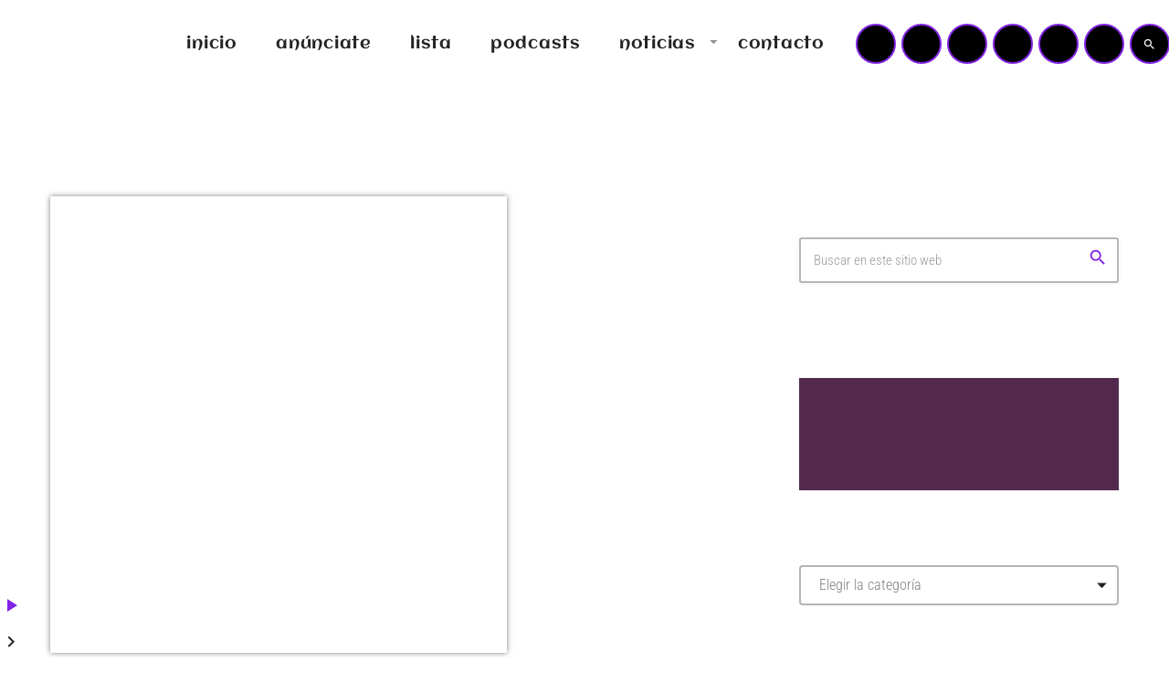

--- FILE ---
content_type: text/html; charset=UTF-8
request_url: https://masterfm.es/matteo-bocelli-sebastian-yatra-estrenan-el-videoclip-oficial-de-until-shes-gone-tu-luz-quedo/
body_size: 38518
content:
<!doctype html>
<html class="no-js" lang="es">
	<head>
		<meta charset="UTF-8">
		<meta http-equiv="X-UA-Compatible" content="IE=edge">
		<meta name="viewport" content="width=device-width, initial-scale=1.0">
		<!-- WP HEAD -->
		<script data-cfasync="false" data-no-defer="1" data-no-minify="1" data-no-optimize="1">var ewww_webp_supported=!1;function check_webp_feature(A,e){var w;e=void 0!==e?e:function(){},ewww_webp_supported?e(ewww_webp_supported):((w=new Image).onload=function(){ewww_webp_supported=0<w.width&&0<w.height,e&&e(ewww_webp_supported)},w.onerror=function(){e&&e(!1)},w.src="data:image/webp;base64,"+{alpha:"UklGRkoAAABXRUJQVlA4WAoAAAAQAAAAAAAAAAAAQUxQSAwAAAARBxAR/Q9ERP8DAABWUDggGAAAABQBAJ0BKgEAAQAAAP4AAA3AAP7mtQAAAA=="}[A])}check_webp_feature("alpha");</script><script data-cfasync="false" data-no-defer="1" data-no-minify="1" data-no-optimize="1">var Arrive=function(c,w){"use strict";if(c.MutationObserver&&"undefined"!=typeof HTMLElement){var r,a=0,u=(r=HTMLElement.prototype.matches||HTMLElement.prototype.webkitMatchesSelector||HTMLElement.prototype.mozMatchesSelector||HTMLElement.prototype.msMatchesSelector,{matchesSelector:function(e,t){return e instanceof HTMLElement&&r.call(e,t)},addMethod:function(e,t,r){var a=e[t];e[t]=function(){return r.length==arguments.length?r.apply(this,arguments):"function"==typeof a?a.apply(this,arguments):void 0}},callCallbacks:function(e,t){t&&t.options.onceOnly&&1==t.firedElems.length&&(e=[e[0]]);for(var r,a=0;r=e[a];a++)r&&r.callback&&r.callback.call(r.elem,r.elem);t&&t.options.onceOnly&&1==t.firedElems.length&&t.me.unbindEventWithSelectorAndCallback.call(t.target,t.selector,t.callback)},checkChildNodesRecursively:function(e,t,r,a){for(var i,n=0;i=e[n];n++)r(i,t,a)&&a.push({callback:t.callback,elem:i}),0<i.childNodes.length&&u.checkChildNodesRecursively(i.childNodes,t,r,a)},mergeArrays:function(e,t){var r,a={};for(r in e)e.hasOwnProperty(r)&&(a[r]=e[r]);for(r in t)t.hasOwnProperty(r)&&(a[r]=t[r]);return a},toElementsArray:function(e){return e=void 0!==e&&("number"!=typeof e.length||e===c)?[e]:e}}),e=(l.prototype.addEvent=function(e,t,r,a){a={target:e,selector:t,options:r,callback:a,firedElems:[]};return this._beforeAdding&&this._beforeAdding(a),this._eventsBucket.push(a),a},l.prototype.removeEvent=function(e){for(var t,r=this._eventsBucket.length-1;t=this._eventsBucket[r];r--)e(t)&&(this._beforeRemoving&&this._beforeRemoving(t),(t=this._eventsBucket.splice(r,1))&&t.length&&(t[0].callback=null))},l.prototype.beforeAdding=function(e){this._beforeAdding=e},l.prototype.beforeRemoving=function(e){this._beforeRemoving=e},l),t=function(i,n){var o=new e,l=this,s={fireOnAttributesModification:!1};return o.beforeAdding(function(t){var e=t.target;e!==c.document&&e!==c||(e=document.getElementsByTagName("html")[0]);var r=new MutationObserver(function(e){n.call(this,e,t)}),a=i(t.options);r.observe(e,a),t.observer=r,t.me=l}),o.beforeRemoving(function(e){e.observer.disconnect()}),this.bindEvent=function(e,t,r){t=u.mergeArrays(s,t);for(var a=u.toElementsArray(this),i=0;i<a.length;i++)o.addEvent(a[i],e,t,r)},this.unbindEvent=function(){var r=u.toElementsArray(this);o.removeEvent(function(e){for(var t=0;t<r.length;t++)if(this===w||e.target===r[t])return!0;return!1})},this.unbindEventWithSelectorOrCallback=function(r){var a=u.toElementsArray(this),i=r,e="function"==typeof r?function(e){for(var t=0;t<a.length;t++)if((this===w||e.target===a[t])&&e.callback===i)return!0;return!1}:function(e){for(var t=0;t<a.length;t++)if((this===w||e.target===a[t])&&e.selector===r)return!0;return!1};o.removeEvent(e)},this.unbindEventWithSelectorAndCallback=function(r,a){var i=u.toElementsArray(this);o.removeEvent(function(e){for(var t=0;t<i.length;t++)if((this===w||e.target===i[t])&&e.selector===r&&e.callback===a)return!0;return!1})},this},i=new function(){var s={fireOnAttributesModification:!1,onceOnly:!1,existing:!1};function n(e,t,r){return!(!u.matchesSelector(e,t.selector)||(e._id===w&&(e._id=a++),-1!=t.firedElems.indexOf(e._id)))&&(t.firedElems.push(e._id),!0)}var c=(i=new t(function(e){var t={attributes:!1,childList:!0,subtree:!0};return e.fireOnAttributesModification&&(t.attributes=!0),t},function(e,i){e.forEach(function(e){var t=e.addedNodes,r=e.target,a=[];null!==t&&0<t.length?u.checkChildNodesRecursively(t,i,n,a):"attributes"===e.type&&n(r,i)&&a.push({callback:i.callback,elem:r}),u.callCallbacks(a,i)})})).bindEvent;return i.bindEvent=function(e,t,r){t=void 0===r?(r=t,s):u.mergeArrays(s,t);var a=u.toElementsArray(this);if(t.existing){for(var i=[],n=0;n<a.length;n++)for(var o=a[n].querySelectorAll(e),l=0;l<o.length;l++)i.push({callback:r,elem:o[l]});if(t.onceOnly&&i.length)return r.call(i[0].elem,i[0].elem);setTimeout(u.callCallbacks,1,i)}c.call(this,e,t,r)},i},o=new function(){var a={};function i(e,t){return u.matchesSelector(e,t.selector)}var n=(o=new t(function(){return{childList:!0,subtree:!0}},function(e,r){e.forEach(function(e){var t=e.removedNodes,e=[];null!==t&&0<t.length&&u.checkChildNodesRecursively(t,r,i,e),u.callCallbacks(e,r)})})).bindEvent;return o.bindEvent=function(e,t,r){t=void 0===r?(r=t,a):u.mergeArrays(a,t),n.call(this,e,t,r)},o};d(HTMLElement.prototype),d(NodeList.prototype),d(HTMLCollection.prototype),d(HTMLDocument.prototype),d(Window.prototype);var n={};return s(i,n,"unbindAllArrive"),s(o,n,"unbindAllLeave"),n}function l(){this._eventsBucket=[],this._beforeAdding=null,this._beforeRemoving=null}function s(e,t,r){u.addMethod(t,r,e.unbindEvent),u.addMethod(t,r,e.unbindEventWithSelectorOrCallback),u.addMethod(t,r,e.unbindEventWithSelectorAndCallback)}function d(e){e.arrive=i.bindEvent,s(i,e,"unbindArrive"),e.leave=o.bindEvent,s(o,e,"unbindLeave")}}(window,void 0),ewww_webp_supported=!1;function check_webp_feature(e,t){var r;ewww_webp_supported?t(ewww_webp_supported):((r=new Image).onload=function(){ewww_webp_supported=0<r.width&&0<r.height,t(ewww_webp_supported)},r.onerror=function(){t(!1)},r.src="data:image/webp;base64,"+{alpha:"UklGRkoAAABXRUJQVlA4WAoAAAAQAAAAAAAAAAAAQUxQSAwAAAARBxAR/Q9ERP8DAABWUDggGAAAABQBAJ0BKgEAAQAAAP4AAA3AAP7mtQAAAA==",animation:"UklGRlIAAABXRUJQVlA4WAoAAAASAAAAAAAAAAAAQU5JTQYAAAD/////AABBTk1GJgAAAAAAAAAAAAAAAAAAAGQAAABWUDhMDQAAAC8AAAAQBxAREYiI/gcA"}[e])}function ewwwLoadImages(e){if(e){for(var t=document.querySelectorAll(".batch-image img, .image-wrapper a, .ngg-pro-masonry-item a, .ngg-galleria-offscreen-seo-wrapper a"),r=0,a=t.length;r<a;r++)ewwwAttr(t[r],"data-src",t[r].getAttribute("data-webp")),ewwwAttr(t[r],"data-thumbnail",t[r].getAttribute("data-webp-thumbnail"));for(var i=document.querySelectorAll("div.woocommerce-product-gallery__image"),r=0,a=i.length;r<a;r++)ewwwAttr(i[r],"data-thumb",i[r].getAttribute("data-webp-thumb"))}for(var n=document.querySelectorAll("video"),r=0,a=n.length;r<a;r++)ewwwAttr(n[r],"poster",e?n[r].getAttribute("data-poster-webp"):n[r].getAttribute("data-poster-image"));for(var o,l=document.querySelectorAll("img.ewww_webp_lazy_load"),r=0,a=l.length;r<a;r++)e&&(ewwwAttr(l[r],"data-lazy-srcset",l[r].getAttribute("data-lazy-srcset-webp")),ewwwAttr(l[r],"data-srcset",l[r].getAttribute("data-srcset-webp")),ewwwAttr(l[r],"data-lazy-src",l[r].getAttribute("data-lazy-src-webp")),ewwwAttr(l[r],"data-src",l[r].getAttribute("data-src-webp")),ewwwAttr(l[r],"data-orig-file",l[r].getAttribute("data-webp-orig-file")),ewwwAttr(l[r],"data-medium-file",l[r].getAttribute("data-webp-medium-file")),ewwwAttr(l[r],"data-large-file",l[r].getAttribute("data-webp-large-file")),null!=(o=l[r].getAttribute("srcset"))&&!1!==o&&o.includes("R0lGOD")&&ewwwAttr(l[r],"src",l[r].getAttribute("data-lazy-src-webp"))),l[r].className=l[r].className.replace(/\bewww_webp_lazy_load\b/,"");for(var s=document.querySelectorAll(".ewww_webp"),r=0,a=s.length;r<a;r++)e?(ewwwAttr(s[r],"srcset",s[r].getAttribute("data-srcset-webp")),ewwwAttr(s[r],"src",s[r].getAttribute("data-src-webp")),ewwwAttr(s[r],"data-orig-file",s[r].getAttribute("data-webp-orig-file")),ewwwAttr(s[r],"data-medium-file",s[r].getAttribute("data-webp-medium-file")),ewwwAttr(s[r],"data-large-file",s[r].getAttribute("data-webp-large-file")),ewwwAttr(s[r],"data-large_image",s[r].getAttribute("data-webp-large_image")),ewwwAttr(s[r],"data-src",s[r].getAttribute("data-webp-src"))):(ewwwAttr(s[r],"srcset",s[r].getAttribute("data-srcset-img")),ewwwAttr(s[r],"src",s[r].getAttribute("data-src-img"))),s[r].className=s[r].className.replace(/\bewww_webp\b/,"ewww_webp_loaded");window.jQuery&&jQuery.fn.isotope&&jQuery.fn.imagesLoaded&&(jQuery(".fusion-posts-container-infinite").imagesLoaded(function(){jQuery(".fusion-posts-container-infinite").hasClass("isotope")&&jQuery(".fusion-posts-container-infinite").isotope()}),jQuery(".fusion-portfolio:not(.fusion-recent-works) .fusion-portfolio-wrapper").imagesLoaded(function(){jQuery(".fusion-portfolio:not(.fusion-recent-works) .fusion-portfolio-wrapper").isotope()}))}function ewwwWebPInit(e){ewwwLoadImages(e),ewwwNggLoadGalleries(e),document.arrive(".ewww_webp",function(){ewwwLoadImages(e)}),document.arrive(".ewww_webp_lazy_load",function(){ewwwLoadImages(e)}),document.arrive("videos",function(){ewwwLoadImages(e)}),"loading"==document.readyState?document.addEventListener("DOMContentLoaded",ewwwJSONParserInit):("undefined"!=typeof galleries&&ewwwNggParseGalleries(e),ewwwWooParseVariations(e))}function ewwwAttr(e,t,r){null!=r&&!1!==r&&e.setAttribute(t,r)}function ewwwJSONParserInit(){"undefined"!=typeof galleries&&check_webp_feature("alpha",ewwwNggParseGalleries),check_webp_feature("alpha",ewwwWooParseVariations)}function ewwwWooParseVariations(e){if(e)for(var t=document.querySelectorAll("form.variations_form"),r=0,a=t.length;r<a;r++){var i=t[r].getAttribute("data-product_variations"),n=!1;try{for(var o in i=JSON.parse(i))void 0!==i[o]&&void 0!==i[o].image&&(void 0!==i[o].image.src_webp&&(i[o].image.src=i[o].image.src_webp,n=!0),void 0!==i[o].image.srcset_webp&&(i[o].image.srcset=i[o].image.srcset_webp,n=!0),void 0!==i[o].image.full_src_webp&&(i[o].image.full_src=i[o].image.full_src_webp,n=!0),void 0!==i[o].image.gallery_thumbnail_src_webp&&(i[o].image.gallery_thumbnail_src=i[o].image.gallery_thumbnail_src_webp,n=!0),void 0!==i[o].image.thumb_src_webp&&(i[o].image.thumb_src=i[o].image.thumb_src_webp,n=!0));n&&ewwwAttr(t[r],"data-product_variations",JSON.stringify(i))}catch(e){}}}function ewwwNggParseGalleries(e){if(e)for(var t in galleries){var r=galleries[t];galleries[t].images_list=ewwwNggParseImageList(r.images_list)}}function ewwwNggLoadGalleries(e){e&&document.addEventListener("ngg.galleria.themeadded",function(e,t){window.ngg_galleria._create_backup=window.ngg_galleria.create,window.ngg_galleria.create=function(e,t){var r=$(e).data("id");return galleries["gallery_"+r].images_list=ewwwNggParseImageList(galleries["gallery_"+r].images_list),window.ngg_galleria._create_backup(e,t)}})}function ewwwNggParseImageList(e){for(var t in e){var r=e[t];if(void 0!==r["image-webp"]&&(e[t].image=r["image-webp"],delete e[t]["image-webp"]),void 0!==r["thumb-webp"]&&(e[t].thumb=r["thumb-webp"],delete e[t]["thumb-webp"]),void 0!==r.full_image_webp&&(e[t].full_image=r.full_image_webp,delete e[t].full_image_webp),void 0!==r.srcsets)for(var a in r.srcsets)nggSrcset=r.srcsets[a],void 0!==r.srcsets[a+"-webp"]&&(e[t].srcsets[a]=r.srcsets[a+"-webp"],delete e[t].srcsets[a+"-webp"]);if(void 0!==r.full_srcsets)for(var i in r.full_srcsets)nggFSrcset=r.full_srcsets[i],void 0!==r.full_srcsets[i+"-webp"]&&(e[t].full_srcsets[i]=r.full_srcsets[i+"-webp"],delete e[t].full_srcsets[i+"-webp"])}return e}check_webp_feature("alpha",ewwwWebPInit);</script><meta name='robots' content='index, follow, max-image-preview:large, max-snippet:-1, max-video-preview:-1' />

	<!-- This site is optimized with the Yoast SEO Premium plugin v22.8 (Yoast SEO v26.8) - https://yoast.com/product/yoast-seo-premium-wordpress/ -->
	<title>Matteo Bocelli &amp; Sebastián Yatra Estrenan el videoclip</title>
	<meta name="description" content="Matteo Bocelli &amp; Sebastián Yatra Estrenan el videoclip, Master FM, radio musical, publicidad, noticias, tarifas, actualidad, anúnciate." />
	<link rel="canonical" href="https://masterfm.es/matteo-bocelli-sebastian-yatra-estrenan-el-videoclip-oficial-de-until-shes-gone-tu-luz-quedo/" />
	<meta property="og:locale" content="es_ES" />
	<meta property="og:type" content="article" />
	<meta property="og:title" content="Matteo Bocelli &amp; Sebastián Yatra Estrenan el videoclip" />
	<meta property="og:description" content="Matteo Bocelli &amp; Sebastián Yatra Estrenan el videoclip, Master FM, radio musical, publicidad, noticias, tarifas, actualidad, anúnciate." />
	<meta property="og:url" content="https://masterfm.es/matteo-bocelli-sebastian-yatra-estrenan-el-videoclip-oficial-de-until-shes-gone-tu-luz-quedo/" />
	<meta property="og:site_name" content="MASTER FM" />
	<meta property="article:publisher" content="https://www.facebook.com/masterfm.es/" />
	<meta property="article:published_time" content="2022-04-13T10:00:36+00:00" />
	<meta property="article:modified_time" content="2024-02-22T14:07:28+00:00" />
	<meta property="og:image" content="https://i0.wp.com/masterfm.es/wp-content/uploads/2022/04/Matteo-Bocelli-Sebastian-Yatra-Until-Shes-Gone-Tu-Luz-Quedo%CC%81-master-fm.jpeg?fit=500%2C500&ssl=1" />
	<meta property="og:image:width" content="500" />
	<meta property="og:image:height" content="500" />
	<meta property="og:image:type" content="image/jpeg" />
	<meta name="author" content="Isi Rey" />
	<meta name="twitter:card" content="summary_large_image" />
	<meta name="twitter:creator" content="@masterfm_es" />
	<meta name="twitter:site" content="@masterfm_es" />
	<meta name="twitter:label1" content="Escrito por" />
	<meta name="twitter:data1" content="Isi Rey" />
	<meta name="twitter:label2" content="Tiempo de lectura" />
	<meta name="twitter:data2" content="2 minutos" />
	<script type="application/ld+json" class="yoast-schema-graph">{"@context":"https://schema.org","@graph":[{"@type":"NewsArticle","@id":"https://masterfm.es/matteo-bocelli-sebastian-yatra-estrenan-el-videoclip-oficial-de-until-shes-gone-tu-luz-quedo/#article","isPartOf":{"@id":"https://masterfm.es/matteo-bocelli-sebastian-yatra-estrenan-el-videoclip-oficial-de-until-shes-gone-tu-luz-quedo/"},"author":{"name":"Isi Rey","@id":"https://masterfm.es/#/schema/person/d119194b89251faa00b763932796aa1c"},"headline":"Matteo Bocelli &#038; Sebastián Yatra Estrenan el videoclip","datePublished":"2022-04-13T10:00:36+00:00","dateModified":"2024-02-22T14:07:28+00:00","mainEntityOfPage":{"@id":"https://masterfm.es/matteo-bocelli-sebastian-yatra-estrenan-el-videoclip-oficial-de-until-shes-gone-tu-luz-quedo/"},"wordCount":306,"commentCount":0,"publisher":{"@id":"https://masterfm.es/#organization"},"image":{"@id":"https://masterfm.es/matteo-bocelli-sebastian-yatra-estrenan-el-videoclip-oficial-de-until-shes-gone-tu-luz-quedo/#primaryimage"},"thumbnailUrl":"https://i0.wp.com/masterfm.es/wp-content/uploads/2022/04/Matteo-Bocelli-Sebastian-Yatra-Until-Shes-Gone-Tu-Luz-Quedo%CC%81-master-fm.jpeg?fit=500%2C500&ssl=1","keywords":["master fm","masterfm","Matteo Bocelli","music","musica","newmusic","nuevo videoclip","Sebastián Yatra","Single","Tu Luz Quedó”","Universal Music","Until She’s Gone"],"articleSection":["Música","Single","Videoclip"],"inLanguage":"es","potentialAction":[{"@type":"CommentAction","name":"Comment","target":["https://masterfm.es/matteo-bocelli-sebastian-yatra-estrenan-el-videoclip-oficial-de-until-shes-gone-tu-luz-quedo/#respond"]}]},{"@type":"WebPage","@id":"https://masterfm.es/matteo-bocelli-sebastian-yatra-estrenan-el-videoclip-oficial-de-until-shes-gone-tu-luz-quedo/","url":"https://masterfm.es/matteo-bocelli-sebastian-yatra-estrenan-el-videoclip-oficial-de-until-shes-gone-tu-luz-quedo/","name":"Matteo Bocelli & Sebastián Yatra Estrenan el videoclip","isPartOf":{"@id":"https://masterfm.es/#website"},"primaryImageOfPage":{"@id":"https://masterfm.es/matteo-bocelli-sebastian-yatra-estrenan-el-videoclip-oficial-de-until-shes-gone-tu-luz-quedo/#primaryimage"},"image":{"@id":"https://masterfm.es/matteo-bocelli-sebastian-yatra-estrenan-el-videoclip-oficial-de-until-shes-gone-tu-luz-quedo/#primaryimage"},"thumbnailUrl":"https://i0.wp.com/masterfm.es/wp-content/uploads/2022/04/Matteo-Bocelli-Sebastian-Yatra-Until-Shes-Gone-Tu-Luz-Quedo%CC%81-master-fm.jpeg?fit=500%2C500&ssl=1","datePublished":"2022-04-13T10:00:36+00:00","dateModified":"2024-02-22T14:07:28+00:00","description":"Matteo Bocelli & Sebastián Yatra Estrenan el videoclip, Master FM, radio musical, publicidad, noticias, tarifas, actualidad, anúnciate.","breadcrumb":{"@id":"https://masterfm.es/matteo-bocelli-sebastian-yatra-estrenan-el-videoclip-oficial-de-until-shes-gone-tu-luz-quedo/#breadcrumb"},"inLanguage":"es","potentialAction":[{"@type":"ReadAction","target":["https://masterfm.es/matteo-bocelli-sebastian-yatra-estrenan-el-videoclip-oficial-de-until-shes-gone-tu-luz-quedo/"]}]},{"@type":"ImageObject","inLanguage":"es","@id":"https://masterfm.es/matteo-bocelli-sebastian-yatra-estrenan-el-videoclip-oficial-de-until-shes-gone-tu-luz-quedo/#primaryimage","url":"https://i0.wp.com/masterfm.es/wp-content/uploads/2022/04/Matteo-Bocelli-Sebastian-Yatra-Until-Shes-Gone-Tu-Luz-Quedo%CC%81-master-fm.jpeg?fit=500%2C500&ssl=1","contentUrl":"https://i0.wp.com/masterfm.es/wp-content/uploads/2022/04/Matteo-Bocelli-Sebastian-Yatra-Until-Shes-Gone-Tu-Luz-Quedo%CC%81-master-fm.jpeg?fit=500%2C500&ssl=1","width":500,"height":500,"caption":"Matteo Bocelli & Sebastián Yatra Estrenan el videoclip"},{"@type":"BreadcrumbList","@id":"https://masterfm.es/matteo-bocelli-sebastian-yatra-estrenan-el-videoclip-oficial-de-until-shes-gone-tu-luz-quedo/#breadcrumb","itemListElement":[{"@type":"ListItem","position":1,"name":"Portada","item":"https://masterfm.es/"},{"@type":"ListItem","position":2,"name":"Matteo Bocelli &#038; Sebastián Yatra Estrenan el videoclip"}]},{"@type":"WebSite","@id":"https://masterfm.es/#website","url":"https://masterfm.es/","name":"MASTER FM","description":"TU DIAL MUSICAL","publisher":{"@id":"https://masterfm.es/#organization"},"alternateName":"MASTER","potentialAction":[{"@type":"SearchAction","target":{"@type":"EntryPoint","urlTemplate":"https://masterfm.es/?s={search_term_string}"},"query-input":{"@type":"PropertyValueSpecification","valueRequired":true,"valueName":"search_term_string"}}],"inLanguage":"es"},{"@type":"Organization","@id":"https://masterfm.es/#organization","name":"MASTER FM","alternateName":"MASTER FM","url":"https://masterfm.es/","logo":{"@type":"ImageObject","inLanguage":"es","@id":"https://masterfm.es/#/schema/logo/image/","url":"https://i0.wp.com/masterfm.es/wp-content/uploads/2022/02/proradio-demo2-logo-negative-1-1.png?fit=477%2C180&ssl=1","contentUrl":"https://i0.wp.com/masterfm.es/wp-content/uploads/2022/02/proradio-demo2-logo-negative-1-1.png?fit=477%2C180&ssl=1","width":477,"height":180,"caption":"MASTER FM"},"image":{"@id":"https://masterfm.es/#/schema/logo/image/"},"sameAs":["https://www.facebook.com/masterfm.es/","https://x.com/masterfm_es","https://instagram.com/masterfm.es"]},{"@type":"Person","@id":"https://masterfm.es/#/schema/person/d119194b89251faa00b763932796aa1c","name":"Isi Rey","image":{"@type":"ImageObject","inLanguage":"es","@id":"https://masterfm.es/#/schema/person/image/","url":"https://secure.gravatar.com/avatar/6b083c7b272d5b84e5f6e65764189763f5ac4de11d2626cc92f392d290524293?s=96&d=mm&r=g","contentUrl":"https://secure.gravatar.com/avatar/6b083c7b272d5b84e5f6e65764189763f5ac4de11d2626cc92f392d290524293?s=96&d=mm&r=g","caption":"Isi Rey"},"sameAs":["https://masterfm.es"],"url":"https://masterfm.es/author/isi-rey/"}]}</script>
	<!-- / Yoast SEO Premium plugin. -->


<link rel='dns-prefetch' href='//maps.googleapis.com' />
<link rel='dns-prefetch' href='//www.google.com' />
<link rel='dns-prefetch' href='//www.googletagmanager.com' />
<link rel='dns-prefetch' href='//stats.wp.com' />
<link rel='dns-prefetch' href='//widgets.wp.com' />
<link rel='dns-prefetch' href='//s0.wp.com' />
<link rel='dns-prefetch' href='//0.gravatar.com' />
<link rel='dns-prefetch' href='//1.gravatar.com' />
<link rel='dns-prefetch' href='//2.gravatar.com' />
<link rel='preconnect' href='//i0.wp.com' />
<link rel='preconnect' href='//c0.wp.com' />
<style id='wp-img-auto-sizes-contain-inline-css'>
img:is([sizes=auto i],[sizes^="auto," i]){contain-intrinsic-size:3000px 1500px}
/*# sourceURL=wp-img-auto-sizes-contain-inline-css */
</style>
<link rel='stylesheet' id='jetpack_related-posts-css' href='https://masterfm.es/wp-content/plugins/jetpack/modules/related-posts/related-posts.css?ver=20240116' media='all' />
<link rel='stylesheet' id='proradio-reaktions-style-css' href='https://masterfm.es/wp-content/plugins/proradio-reaktions/assets/css/style.css?ver=PR.8.1' media='all' />
<link rel='stylesheet' id='reakticons-css' href='https://masterfm.es/wp-content/plugins/proradio-reaktions/assets/reakticons/styles.css?ver=PR.8.1' media='all' />
<link rel='stylesheet' id='qt-socicon-css' href='https://masterfm.es/wp-content/plugins/proradio-reaktions/assets/qt-socicon/styles.css?ver=PR.6.8.1' media='all' />
<link rel='stylesheet' id='wp-block-library-css' href='https://masterfm.es/wp-includes/css/dist/block-library/style.min.css?ver=6.9' media='all' />
<style id='wp-block-library-theme-inline-css'>
.wp-block-audio :where(figcaption){color:#555;font-size:13px;text-align:center}.is-dark-theme .wp-block-audio :where(figcaption){color:#ffffffa6}.wp-block-audio{margin:0 0 1em}.wp-block-code{border:1px solid #ccc;border-radius:4px;font-family:Menlo,Consolas,monaco,monospace;padding:.8em 1em}.wp-block-embed :where(figcaption){color:#555;font-size:13px;text-align:center}.is-dark-theme .wp-block-embed :where(figcaption){color:#ffffffa6}.wp-block-embed{margin:0 0 1em}.blocks-gallery-caption{color:#555;font-size:13px;text-align:center}.is-dark-theme .blocks-gallery-caption{color:#ffffffa6}:root :where(.wp-block-image figcaption){color:#555;font-size:13px;text-align:center}.is-dark-theme :root :where(.wp-block-image figcaption){color:#ffffffa6}.wp-block-image{margin:0 0 1em}.wp-block-pullquote{border-bottom:4px solid;border-top:4px solid;color:currentColor;margin-bottom:1.75em}.wp-block-pullquote :where(cite),.wp-block-pullquote :where(footer),.wp-block-pullquote__citation{color:currentColor;font-size:.8125em;font-style:normal;text-transform:uppercase}.wp-block-quote{border-left:.25em solid;margin:0 0 1.75em;padding-left:1em}.wp-block-quote cite,.wp-block-quote footer{color:currentColor;font-size:.8125em;font-style:normal;position:relative}.wp-block-quote:where(.has-text-align-right){border-left:none;border-right:.25em solid;padding-left:0;padding-right:1em}.wp-block-quote:where(.has-text-align-center){border:none;padding-left:0}.wp-block-quote.is-large,.wp-block-quote.is-style-large,.wp-block-quote:where(.is-style-plain){border:none}.wp-block-search .wp-block-search__label{font-weight:700}.wp-block-search__button{border:1px solid #ccc;padding:.375em .625em}:where(.wp-block-group.has-background){padding:1.25em 2.375em}.wp-block-separator.has-css-opacity{opacity:.4}.wp-block-separator{border:none;border-bottom:2px solid;margin-left:auto;margin-right:auto}.wp-block-separator.has-alpha-channel-opacity{opacity:1}.wp-block-separator:not(.is-style-wide):not(.is-style-dots){width:100px}.wp-block-separator.has-background:not(.is-style-dots){border-bottom:none;height:1px}.wp-block-separator.has-background:not(.is-style-wide):not(.is-style-dots){height:2px}.wp-block-table{margin:0 0 1em}.wp-block-table td,.wp-block-table th{word-break:normal}.wp-block-table :where(figcaption){color:#555;font-size:13px;text-align:center}.is-dark-theme .wp-block-table :where(figcaption){color:#ffffffa6}.wp-block-video :where(figcaption){color:#555;font-size:13px;text-align:center}.is-dark-theme .wp-block-video :where(figcaption){color:#ffffffa6}.wp-block-video{margin:0 0 1em}:root :where(.wp-block-template-part.has-background){margin-bottom:0;margin-top:0;padding:1.25em 2.375em}
/*# sourceURL=/wp-includes/css/dist/block-library/theme.min.css */
</style>
<style id='classic-theme-styles-inline-css'>
/*! This file is auto-generated */
.wp-block-button__link{color:#fff;background-color:#32373c;border-radius:9999px;box-shadow:none;text-decoration:none;padding:calc(.667em + 2px) calc(1.333em + 2px);font-size:1.125em}.wp-block-file__button{background:#32373c;color:#fff;text-decoration:none}
/*# sourceURL=/wp-includes/css/classic-themes.min.css */
</style>
<link rel='stylesheet' id='mediaelement-css' href='https://masterfm.es/wp-includes/js/mediaelement/mediaelementplayer-legacy.min.css?ver=4.2.17' media='all' />
<link rel='stylesheet' id='wp-mediaelement-css' href='https://masterfm.es/wp-includes/js/mediaelement/wp-mediaelement.min.css?ver=6.9' media='all' />
<style id='jetpack-sharing-buttons-style-inline-css'>
.jetpack-sharing-buttons__services-list{display:flex;flex-direction:row;flex-wrap:wrap;gap:0;list-style-type:none;margin:5px;padding:0}.jetpack-sharing-buttons__services-list.has-small-icon-size{font-size:12px}.jetpack-sharing-buttons__services-list.has-normal-icon-size{font-size:16px}.jetpack-sharing-buttons__services-list.has-large-icon-size{font-size:24px}.jetpack-sharing-buttons__services-list.has-huge-icon-size{font-size:36px}@media print{.jetpack-sharing-buttons__services-list{display:none!important}}.editor-styles-wrapper .wp-block-jetpack-sharing-buttons{gap:0;padding-inline-start:0}ul.jetpack-sharing-buttons__services-list.has-background{padding:1.25em 2.375em}
/*# sourceURL=https://masterfm.es/wp-content/plugins/jetpack/_inc/blocks/sharing-buttons/view.css */
</style>
<style id='global-styles-inline-css'>
:root{--wp--preset--aspect-ratio--square: 1;--wp--preset--aspect-ratio--4-3: 4/3;--wp--preset--aspect-ratio--3-4: 3/4;--wp--preset--aspect-ratio--3-2: 3/2;--wp--preset--aspect-ratio--2-3: 2/3;--wp--preset--aspect-ratio--16-9: 16/9;--wp--preset--aspect-ratio--9-16: 9/16;--wp--preset--color--black: #000000;--wp--preset--color--cyan-bluish-gray: #abb8c3;--wp--preset--color--white: #ffffff;--wp--preset--color--pale-pink: #f78da7;--wp--preset--color--vivid-red: #cf2e2e;--wp--preset--color--luminous-vivid-orange: #ff6900;--wp--preset--color--luminous-vivid-amber: #fcb900;--wp--preset--color--light-green-cyan: #7bdcb5;--wp--preset--color--vivid-green-cyan: #00d084;--wp--preset--color--pale-cyan-blue: #8ed1fc;--wp--preset--color--vivid-cyan-blue: #0693e3;--wp--preset--color--vivid-purple: #9b51e0;--wp--preset--gradient--vivid-cyan-blue-to-vivid-purple: linear-gradient(135deg,rgb(6,147,227) 0%,rgb(155,81,224) 100%);--wp--preset--gradient--light-green-cyan-to-vivid-green-cyan: linear-gradient(135deg,rgb(122,220,180) 0%,rgb(0,208,130) 100%);--wp--preset--gradient--luminous-vivid-amber-to-luminous-vivid-orange: linear-gradient(135deg,rgb(252,185,0) 0%,rgb(255,105,0) 100%);--wp--preset--gradient--luminous-vivid-orange-to-vivid-red: linear-gradient(135deg,rgb(255,105,0) 0%,rgb(207,46,46) 100%);--wp--preset--gradient--very-light-gray-to-cyan-bluish-gray: linear-gradient(135deg,rgb(238,238,238) 0%,rgb(169,184,195) 100%);--wp--preset--gradient--cool-to-warm-spectrum: linear-gradient(135deg,rgb(74,234,220) 0%,rgb(151,120,209) 20%,rgb(207,42,186) 40%,rgb(238,44,130) 60%,rgb(251,105,98) 80%,rgb(254,248,76) 100%);--wp--preset--gradient--blush-light-purple: linear-gradient(135deg,rgb(255,206,236) 0%,rgb(152,150,240) 100%);--wp--preset--gradient--blush-bordeaux: linear-gradient(135deg,rgb(254,205,165) 0%,rgb(254,45,45) 50%,rgb(107,0,62) 100%);--wp--preset--gradient--luminous-dusk: linear-gradient(135deg,rgb(255,203,112) 0%,rgb(199,81,192) 50%,rgb(65,88,208) 100%);--wp--preset--gradient--pale-ocean: linear-gradient(135deg,rgb(255,245,203) 0%,rgb(182,227,212) 50%,rgb(51,167,181) 100%);--wp--preset--gradient--electric-grass: linear-gradient(135deg,rgb(202,248,128) 0%,rgb(113,206,126) 100%);--wp--preset--gradient--midnight: linear-gradient(135deg,rgb(2,3,129) 0%,rgb(40,116,252) 100%);--wp--preset--font-size--small: 13px;--wp--preset--font-size--medium: 20px;--wp--preset--font-size--large: 36px;--wp--preset--font-size--x-large: 42px;--wp--preset--spacing--20: 0.44rem;--wp--preset--spacing--30: 0.67rem;--wp--preset--spacing--40: 1rem;--wp--preset--spacing--50: 1.5rem;--wp--preset--spacing--60: 2.25rem;--wp--preset--spacing--70: 3.38rem;--wp--preset--spacing--80: 5.06rem;--wp--preset--shadow--natural: 6px 6px 9px rgba(0, 0, 0, 0.2);--wp--preset--shadow--deep: 12px 12px 50px rgba(0, 0, 0, 0.4);--wp--preset--shadow--sharp: 6px 6px 0px rgba(0, 0, 0, 0.2);--wp--preset--shadow--outlined: 6px 6px 0px -3px rgb(255, 255, 255), 6px 6px rgb(0, 0, 0);--wp--preset--shadow--crisp: 6px 6px 0px rgb(0, 0, 0);}:where(.is-layout-flex){gap: 0.5em;}:where(.is-layout-grid){gap: 0.5em;}body .is-layout-flex{display: flex;}.is-layout-flex{flex-wrap: wrap;align-items: center;}.is-layout-flex > :is(*, div){margin: 0;}body .is-layout-grid{display: grid;}.is-layout-grid > :is(*, div){margin: 0;}:where(.wp-block-columns.is-layout-flex){gap: 2em;}:where(.wp-block-columns.is-layout-grid){gap: 2em;}:where(.wp-block-post-template.is-layout-flex){gap: 1.25em;}:where(.wp-block-post-template.is-layout-grid){gap: 1.25em;}.has-black-color{color: var(--wp--preset--color--black) !important;}.has-cyan-bluish-gray-color{color: var(--wp--preset--color--cyan-bluish-gray) !important;}.has-white-color{color: var(--wp--preset--color--white) !important;}.has-pale-pink-color{color: var(--wp--preset--color--pale-pink) !important;}.has-vivid-red-color{color: var(--wp--preset--color--vivid-red) !important;}.has-luminous-vivid-orange-color{color: var(--wp--preset--color--luminous-vivid-orange) !important;}.has-luminous-vivid-amber-color{color: var(--wp--preset--color--luminous-vivid-amber) !important;}.has-light-green-cyan-color{color: var(--wp--preset--color--light-green-cyan) !important;}.has-vivid-green-cyan-color{color: var(--wp--preset--color--vivid-green-cyan) !important;}.has-pale-cyan-blue-color{color: var(--wp--preset--color--pale-cyan-blue) !important;}.has-vivid-cyan-blue-color{color: var(--wp--preset--color--vivid-cyan-blue) !important;}.has-vivid-purple-color{color: var(--wp--preset--color--vivid-purple) !important;}.has-black-background-color{background-color: var(--wp--preset--color--black) !important;}.has-cyan-bluish-gray-background-color{background-color: var(--wp--preset--color--cyan-bluish-gray) !important;}.has-white-background-color{background-color: var(--wp--preset--color--white) !important;}.has-pale-pink-background-color{background-color: var(--wp--preset--color--pale-pink) !important;}.has-vivid-red-background-color{background-color: var(--wp--preset--color--vivid-red) !important;}.has-luminous-vivid-orange-background-color{background-color: var(--wp--preset--color--luminous-vivid-orange) !important;}.has-luminous-vivid-amber-background-color{background-color: var(--wp--preset--color--luminous-vivid-amber) !important;}.has-light-green-cyan-background-color{background-color: var(--wp--preset--color--light-green-cyan) !important;}.has-vivid-green-cyan-background-color{background-color: var(--wp--preset--color--vivid-green-cyan) !important;}.has-pale-cyan-blue-background-color{background-color: var(--wp--preset--color--pale-cyan-blue) !important;}.has-vivid-cyan-blue-background-color{background-color: var(--wp--preset--color--vivid-cyan-blue) !important;}.has-vivid-purple-background-color{background-color: var(--wp--preset--color--vivid-purple) !important;}.has-black-border-color{border-color: var(--wp--preset--color--black) !important;}.has-cyan-bluish-gray-border-color{border-color: var(--wp--preset--color--cyan-bluish-gray) !important;}.has-white-border-color{border-color: var(--wp--preset--color--white) !important;}.has-pale-pink-border-color{border-color: var(--wp--preset--color--pale-pink) !important;}.has-vivid-red-border-color{border-color: var(--wp--preset--color--vivid-red) !important;}.has-luminous-vivid-orange-border-color{border-color: var(--wp--preset--color--luminous-vivid-orange) !important;}.has-luminous-vivid-amber-border-color{border-color: var(--wp--preset--color--luminous-vivid-amber) !important;}.has-light-green-cyan-border-color{border-color: var(--wp--preset--color--light-green-cyan) !important;}.has-vivid-green-cyan-border-color{border-color: var(--wp--preset--color--vivid-green-cyan) !important;}.has-pale-cyan-blue-border-color{border-color: var(--wp--preset--color--pale-cyan-blue) !important;}.has-vivid-cyan-blue-border-color{border-color: var(--wp--preset--color--vivid-cyan-blue) !important;}.has-vivid-purple-border-color{border-color: var(--wp--preset--color--vivid-purple) !important;}.has-vivid-cyan-blue-to-vivid-purple-gradient-background{background: var(--wp--preset--gradient--vivid-cyan-blue-to-vivid-purple) !important;}.has-light-green-cyan-to-vivid-green-cyan-gradient-background{background: var(--wp--preset--gradient--light-green-cyan-to-vivid-green-cyan) !important;}.has-luminous-vivid-amber-to-luminous-vivid-orange-gradient-background{background: var(--wp--preset--gradient--luminous-vivid-amber-to-luminous-vivid-orange) !important;}.has-luminous-vivid-orange-to-vivid-red-gradient-background{background: var(--wp--preset--gradient--luminous-vivid-orange-to-vivid-red) !important;}.has-very-light-gray-to-cyan-bluish-gray-gradient-background{background: var(--wp--preset--gradient--very-light-gray-to-cyan-bluish-gray) !important;}.has-cool-to-warm-spectrum-gradient-background{background: var(--wp--preset--gradient--cool-to-warm-spectrum) !important;}.has-blush-light-purple-gradient-background{background: var(--wp--preset--gradient--blush-light-purple) !important;}.has-blush-bordeaux-gradient-background{background: var(--wp--preset--gradient--blush-bordeaux) !important;}.has-luminous-dusk-gradient-background{background: var(--wp--preset--gradient--luminous-dusk) !important;}.has-pale-ocean-gradient-background{background: var(--wp--preset--gradient--pale-ocean) !important;}.has-electric-grass-gradient-background{background: var(--wp--preset--gradient--electric-grass) !important;}.has-midnight-gradient-background{background: var(--wp--preset--gradient--midnight) !important;}.has-small-font-size{font-size: var(--wp--preset--font-size--small) !important;}.has-medium-font-size{font-size: var(--wp--preset--font-size--medium) !important;}.has-large-font-size{font-size: var(--wp--preset--font-size--large) !important;}.has-x-large-font-size{font-size: var(--wp--preset--font-size--x-large) !important;}
:where(.wp-block-post-template.is-layout-flex){gap: 1.25em;}:where(.wp-block-post-template.is-layout-grid){gap: 1.25em;}
:where(.wp-block-term-template.is-layout-flex){gap: 1.25em;}:where(.wp-block-term-template.is-layout-grid){gap: 1.25em;}
:where(.wp-block-columns.is-layout-flex){gap: 2em;}:where(.wp-block-columns.is-layout-grid){gap: 2em;}
:root :where(.wp-block-pullquote){font-size: 1.5em;line-height: 1.6;}
/*# sourceURL=global-styles-inline-css */
</style>
<link rel='stylesheet' id='contact-form-7-css' href='https://masterfm.es/wp-content/plugins/contact-form-7/includes/css/styles.css?ver=6.1.4' media='all' />
<link rel='stylesheet' id='cookie-law-info-css' href='https://masterfm.es/wp-content/plugins/cookie-law-info/legacy/public/css/cookie-law-info-public.css?ver=3.3.9.1' media='all' />
<link rel='stylesheet' id='cookie-law-info-gdpr-css' href='https://masterfm.es/wp-content/plugins/cookie-law-info/legacy/public/css/cookie-law-info-gdpr.css?ver=3.3.9.1' media='all' />
<style id='dominant-color-styles-inline-css'>
img[data-dominant-color]:not(.has-transparency) { background-color: var(--dominant-color); }
/*# sourceURL=dominant-color-styles-inline-css */
</style>
<link rel='stylesheet' id='t2gicons_frontend_Style-css' href='https://masterfm.es/wp-content/plugins/icons2go/inc/../assets/css/t2gicons-frontend.css?ver=6.9' media='all' />
<link rel='stylesheet' id='t2gicons-business-css' href='https://masterfm.es/wp-content/plugins/icons2go/inc/../iconpacks/t2gicons-business/styles.css?ver=6.9' media='all' />
<link rel='stylesheet' id='bwg_fonts-css' href='https://masterfm.es/wp-content/plugins/photo-gallery/css/bwg-fonts/fonts.css?ver=0.0.1' media='all' />
<link rel='stylesheet' id='sumoselect-css' href='https://masterfm.es/wp-content/plugins/photo-gallery/css/sumoselect.min.css?ver=3.4.6' media='all' />
<link rel='stylesheet' id='mCustomScrollbar-css' href='https://masterfm.es/wp-content/plugins/photo-gallery/css/jquery.mCustomScrollbar.min.css?ver=3.1.5' media='all' />
<link rel='stylesheet' id='bwg_googlefonts-css' href='https://fonts.googleapis.com/css?family=Ubuntu&subset=greek,latin,greek-ext,vietnamese,cyrillic-ext,latin-ext,cyrillic' media='all' />
<link rel='stylesheet' id='bwg_frontend-css' href='https://masterfm.es/wp-content/plugins/photo-gallery/css/styles.min.css?ver=1.8.37' media='all' />
<link rel='stylesheet' id='elementor-frontend-css' href='https://masterfm.es/wp-content/plugins/elementor/assets/css/frontend.min.css?ver=3.35.0-dev1' media='all' />
<link rel='stylesheet' id='elementor-post-6-css' href='https://masterfm.es/wp-content/uploads/elementor/css/post-6.css?ver=1769176480' media='all' />
<link rel='stylesheet' id='font-awesome-5-all-css' href='https://masterfm.es/wp-content/plugins/elementor/assets/lib/font-awesome/css/all.min.css?ver=3.35.0-dev1' media='all' />
<link rel='stylesheet' id='font-awesome-4-shim-css' href='https://masterfm.es/wp-content/plugins/elementor/assets/lib/font-awesome/css/v4-shims.min.css?ver=3.35.0-dev1' media='all' />
<link rel='stylesheet' id='QtswipeStyle-css' href='https://masterfm.es/wp-content/plugins/proradio-swipebox/swipebox/NEW/css/swipebox.min.css?ver=6.9' media='all' />
<link rel='stylesheet' id='proradio-videogalleries-css' href='https://masterfm.es/wp-content/plugins/proradio-videogalleries/assets/css/proradio-videogalleries.css?ver=PR.2.8' media='all' />
<link rel='stylesheet' id='qtPlacesStyle-css' href='https://masterfm.es/wp-content/plugins/qt-places/inc/frontend/assets/styles.css?ver=6.9' media='all' />
<link rel='stylesheet' id='font-awesome-css' href='https://masterfm.es/wp-content/plugins/elementor/assets/lib/font-awesome/css/font-awesome.min.css?ver=4.7.0' media='all' />
<link rel='stylesheet' id='qtmplayer-socicon-css' href='https://masterfm.es/wp-content/plugins/qtmplayer/assets/css/qtmplayer.css?ver=PR.8.3' media='all' />
<link rel='stylesheet' id='proradio-style-css' href='https://masterfm.es/wp-content/themes/proradio/style.css?ver=6.9' media='all' />
<link rel='stylesheet' id='proradio-child-style-css' href='https://masterfm.es/wp-content/themes/proradio-child/style.css?ver=6.9' media='all' />
<link rel='stylesheet' id='jetpack_likes-css' href='https://masterfm.es/wp-content/plugins/jetpack/modules/likes/style.css?ver=15.4' media='all' />
<link rel='stylesheet' id='material-icons-css' href='https://masterfm.es/wp-content/themes/proradio/css/fonts/google-icons/material-icons.css?ver=8.4' media='all' />
<link rel='stylesheet' id='proradio-main-css' href='https://masterfm.es/wp-content/themes/proradio/css/main-min.css?ver=8.4' media='all' />
<style id='proradio-main-inline-css'>
 .proradio-circlesanimation::before{background: #b70135;}.proradio-circlesanimation::after{background: #3a28ff;}.proradio-gradprimary{background: #3a28ff; background: linear-gradient(45deg, #111618 0%, #2e3f4c 100%); filter: progid:DXImageTransform.Microsoft.gradient( startColorstr='#111618', endColorstr='#2e3f4c',GradientType=1 );}.proradio-gradaccent,.proradio-hov{background: linear-gradient(45deg, #8224e3 0%, #000000 100%);}.proradio-gradicon::before{background: #8224e3; background: linear-gradient(45deg, #8224e3 0%, #000000 100%); filter: progid:DXImageTransform.Microsoft.gradient( startColorstr='#8224e3', endColorstr='#000000',GradientType=1 ); color: #fff; /* No customizer required, always white */ }.proradio-post__title a{background-image: linear-gradient(to right, #8224e3 50%, #000000 100%, #fff 100%);}.proradio-stripes__accent{background-image: linear-gradient(135deg, #8224e3 12.50%, transparent 12.50%, transparent 50%, #8224e3 50%, #8224e3 62.50%, transparent 62.50%, transparent 100%); background-size: 5px 5px;}.proradio-menu-horizontal .proradio-menubar > li > ul li a{background-image: linear-gradient(45deg, #8224e3 0%,#000000 100%, #fff 100%);}  html body{text-rendering: auto;}  h1, h2, h3, h4, h5, h6{text-rendering: geometricPrecision;}  .proradio-internal-menu,.proradio-capfont, label,.proradio-footer__copy,.proradio-scf,.proradio-btn,.proradio-caption,.proradio-itemmetas,.proradio-menu,.proradio-secondaryhead,.proradio-cats,.proradio-menu-tree , button, input[type="button"], input[type="submit"],.button,.proradio-meta,.proradio-readm,.proradio-navlink{text-rendering: auto;}  
/*# sourceURL=proradio-main-inline-css */
</style>
<link rel='stylesheet' id='owl-carousel-css' href='https://masterfm.es/wp-content/themes/proradio/components/owl-carousel/dist/assets/owl.carousel.min.css?ver=2.3.2' media='all' />
<link rel='stylesheet' id='proradio-css' href='https://masterfm.es/wp-content/themes/proradio-child/style.css?ver=8.4' media='all' />
<link rel='stylesheet' id='kirki-styles-static-css' href='https://masterfm.es/wp-content/uploads/kirki/customizer-styles.css?ver=static-202601b102934' media='all' />
<link rel='stylesheet' id='elementor-gf-local-roboto-css' href='https://masterfm.es/wp-content/uploads/elementor/google-fonts/css/roboto.css?ver=1736258493' media='all' />
<link rel='stylesheet' id='elementor-gf-local-robotoslab-css' href='https://masterfm.es/wp-content/uploads/elementor/google-fonts/css/robotoslab.css?ver=1736258502' media='all' />
<script id="jetpack_related-posts-js-extra">
var related_posts_js_options = {"post_heading":"h4"};
//# sourceURL=jetpack_related-posts-js-extra
</script>
<script src="https://masterfm.es/wp-content/plugins/jetpack/_inc/build/related-posts/related-posts.min.js?ver=20240116" id="jetpack_related-posts-js"></script>
<script src="https://masterfm.es/wp-includes/js/jquery/jquery.min.js?ver=3.7.1" id="jquery-core-js"></script>
<script src="https://masterfm.es/wp-includes/js/jquery/jquery-migrate.min.js?ver=3.4.1" id="jquery-migrate-js"></script>
<script id="cookie-law-info-js-extra">
var Cli_Data = {"nn_cookie_ids":[],"cookielist":[],"non_necessary_cookies":[],"ccpaEnabled":"","ccpaRegionBased":"","ccpaBarEnabled":"","strictlyEnabled":["necessary","obligatoire"],"ccpaType":"gdpr","js_blocking":"1","custom_integration":"","triggerDomRefresh":"","secure_cookies":""};
var cli_cookiebar_settings = {"animate_speed_hide":"500","animate_speed_show":"500","background":"#FFF","border":"#b1a6a6c2","border_on":"","button_1_button_colour":"#510b6d","button_1_button_hover":"#410957","button_1_link_colour":"#fff","button_1_as_button":"1","button_1_new_win":"","button_2_button_colour":"#333","button_2_button_hover":"#292929","button_2_link_colour":"#444","button_2_as_button":"","button_2_hidebar":"1","button_3_button_colour":"#dedfe0","button_3_button_hover":"#b2b2b3","button_3_link_colour":"#333333","button_3_as_button":"1","button_3_new_win":"","button_4_button_colour":"#dedfe0","button_4_button_hover":"#b2b2b3","button_4_link_colour":"#333333","button_4_as_button":"1","button_7_button_colour":"#510b6d","button_7_button_hover":"#410957","button_7_link_colour":"#fff","button_7_as_button":"1","button_7_new_win":"","font_family":"inherit","header_fix":"","notify_animate_hide":"1","notify_animate_show":"1","notify_div_id":"#cookie-law-info-bar","notify_position_horizontal":"right","notify_position_vertical":"bottom","scroll_close":"","scroll_close_reload":"","accept_close_reload":"","reject_close_reload":"","showagain_tab":"","showagain_background":"#fff","showagain_border":"#000","showagain_div_id":"#cookie-law-info-again","showagain_x_position":"100px","text":"#333333","show_once_yn":"","show_once":"10000","logging_on":"","as_popup":"","popup_overlay":"1","bar_heading_text":"","cookie_bar_as":"popup","popup_showagain_position":"bottom-right","widget_position":"left"};
var log_object = {"ajax_url":"https://masterfm.es/wp-admin/admin-ajax.php"};
//# sourceURL=cookie-law-info-js-extra
</script>
<script src="https://masterfm.es/wp-content/plugins/cookie-law-info/legacy/public/js/cookie-law-info-public.js?ver=3.3.9.1" id="cookie-law-info-js"></script>
<script src="https://masterfm.es/wp-content/plugins/photo-gallery/js/jquery.lazy.min.js?ver=1.8.37" id="bwg_lazyload-js"></script>
<script src="https://masterfm.es/wp-content/plugins/photo-gallery/js/jquery.sumoselect.min.js?ver=3.4.6" id="sumoselect-js"></script>
<script src="https://masterfm.es/wp-content/plugins/photo-gallery/js/tocca.min.js?ver=2.0.9" id="bwg_mobile-js"></script>
<script src="https://masterfm.es/wp-content/plugins/photo-gallery/js/jquery.mCustomScrollbar.concat.min.js?ver=3.1.5" id="mCustomScrollbar-js"></script>
<script src="https://masterfm.es/wp-content/plugins/photo-gallery/js/jquery.fullscreen.min.js?ver=0.6.0" id="jquery-fullscreen-js"></script>
<script id="bwg_frontend-js-extra">
var bwg_objectsL10n = {"bwg_field_required":"este campo es obligatorio.","bwg_mail_validation":"Esta no es una direcci\u00f3n de correo electr\u00f3nico v\u00e1lida.","bwg_search_result":"No hay im\u00e1genes que coincidan con tu b\u00fasqueda.","bwg_select_tag":"Seleccionar la etiqueta","bwg_order_by":"Ordenar por","bwg_search":"Buscar","bwg_show_ecommerce":"Mostrar el comercio electr\u00f3nico","bwg_hide_ecommerce":"Ocultar el comercio electr\u00f3nico","bwg_show_comments":"Restaurar","bwg_hide_comments":"Ocultar comentarios","bwg_restore":"Restaurar","bwg_maximize":"Maximizar","bwg_fullscreen":"Pantalla completa","bwg_exit_fullscreen":"Salir de pantalla completa","bwg_search_tag":"BUSCAR...","bwg_tag_no_match":"No se han encontrado etiquetas","bwg_all_tags_selected":"Todas las etiquetas seleccionadas","bwg_tags_selected":"etiqueta seleccionada","play":"Reproducir","pause":"Pausa","is_pro":"","bwg_play":"Reproducir","bwg_pause":"Pausa","bwg_hide_info":"Anterior informaci\u00f3n","bwg_show_info":"Mostrar info","bwg_hide_rating":"Ocultar las valoraciones","bwg_show_rating":"Mostrar la valoraci\u00f3n","ok":"Aceptar","cancel":"Cancelar","select_all":"Seleccionar todo","lazy_load":"1","lazy_loader":"https://masterfm.es/wp-content/plugins/photo-gallery/images/ajax_loader.png","front_ajax":"0","bwg_tag_see_all":"Ver todas las etiquetas","bwg_tag_see_less":"Ver menos etiquetas"};
//# sourceURL=bwg_frontend-js-extra
</script>
<script src="https://masterfm.es/wp-content/plugins/photo-gallery/js/scripts.min.js?ver=1.8.37" id="bwg_frontend-js"></script>
<script src="https://masterfm.es/wp-content/plugins/elementor/assets/lib/font-awesome/js/v4-shims.min.js?ver=3.35.0-dev1" id="font-awesome-4-shim-js"></script>
<script src="https://maps.googleapis.com/maps/api/js?ver=6.9" id="qt-google-maps-js"></script>
<script src="https://www.google.com/jsapi?ver=6.9" id="google-jsapi-js"></script>

<!-- Fragmento de código de la etiqueta de Google (gtag.js) añadida por Site Kit -->
<!-- Fragmento de código de Google Analytics añadido por Site Kit -->
<script src="https://www.googletagmanager.com/gtag/js?id=GT-NS9V5MV" id="google_gtagjs-js" async></script>
<script id="google_gtagjs-js-after">
window.dataLayer = window.dataLayer || [];function gtag(){dataLayer.push(arguments);}
gtag("set","linker",{"domains":["masterfm.es"]});
gtag("js", new Date());
gtag("set", "developer_id.dZTNiMT", true);
gtag("config", "GT-NS9V5MV");
 window._googlesitekit = window._googlesitekit || {}; window._googlesitekit.throttledEvents = []; window._googlesitekit.gtagEvent = (name, data) => { var key = JSON.stringify( { name, data } ); if ( !! window._googlesitekit.throttledEvents[ key ] ) { return; } window._googlesitekit.throttledEvents[ key ] = true; setTimeout( () => { delete window._googlesitekit.throttledEvents[ key ]; }, 5 ); gtag( "event", name, { ...data, event_source: "site-kit" } ); }; 
//# sourceURL=google_gtagjs-js-after
</script>
<meta name="generator" content="dominant-color-images 1.2.0">
<meta name="generator" content="Site Kit by Google 1.170.0" /><meta name="generator" content="performance-lab 4.0.1; plugins: dominant-color-images, webp-uploads">
		<meta property="og:type"		content="article" />
		<meta property="og:url"			content="https://masterfm.es" />
		<meta property="og:title"		content="Matteo Bocelli &#038; Sebastián Yatra Estrenan el videoclip" />
		<meta property="og:image"	content="https://i0.wp.com/masterfm.es/wp-content/uploads/2022/04/Matteo-Bocelli-Sebastian-Yatra-Until-Shes-Gone-Tu-Luz-Quedo%CC%81-master-fm.jpeg?fit=500%2C500&amp;ssl=1" />		<meta property="og:image" content="https://i0.wp.com/masterfm.es/wp-content/uploads/2022/04/Matteo-Bocelli-Sebastian-Yatra-Until-Shes-Gone-Tu-Luz-Quedo%CC%81-master-fm.jpeg?fit=500%2C500&ssl=1" /><meta name="generator" content="webp-uploads 2.6.1">
	<style>img#wpstats{display:none}</style>
		
		<script>
		(function(h,o,t,j,a,r){
			h.hj=h.hj||function(){(h.hj.q=h.hj.q||[]).push(arguments)};
			h._hjSettings={hjid:5023414,hjsv:5};
			a=o.getElementsByTagName('head')[0];
			r=o.createElement('script');r.async=1;
			r.src=t+h._hjSettings.hjid+j+h._hjSettings.hjsv;
			a.appendChild(r);
		})(window,document,'//static.hotjar.com/c/hotjar-','.js?sv=');
		</script>
		
<!-- Metaetiquetas de Google AdSense añadidas por Site Kit -->
<meta name="google-adsense-platform-account" content="ca-host-pub-2644536267352236">
<meta name="google-adsense-platform-domain" content="sitekit.withgoogle.com">
<!-- Acabar con las metaetiquetas de Google AdSense añadidas por Site Kit -->
<meta name="generator" content="Elementor 3.35.0-dev1; features: e_font_icon_svg, additional_custom_breakpoints; settings: css_print_method-external, google_font-enabled, font_display-auto">
			<style>
				.e-con.e-parent:nth-of-type(n+4):not(.e-lazyloaded):not(.e-no-lazyload),
				.e-con.e-parent:nth-of-type(n+4):not(.e-lazyloaded):not(.e-no-lazyload) * {
					background-image: none !important;
				}
				@media screen and (max-height: 1024px) {
					.e-con.e-parent:nth-of-type(n+3):not(.e-lazyloaded):not(.e-no-lazyload),
					.e-con.e-parent:nth-of-type(n+3):not(.e-lazyloaded):not(.e-no-lazyload) * {
						background-image: none !important;
					}
				}
				@media screen and (max-height: 640px) {
					.e-con.e-parent:nth-of-type(n+2):not(.e-lazyloaded):not(.e-no-lazyload),
					.e-con.e-parent:nth-of-type(n+2):not(.e-lazyloaded):not(.e-no-lazyload) * {
						background-image: none !important;
					}
				}
			</style>
			<noscript><style>.lazyload[data-src]{display:none !important;}</style></noscript><style>.lazyload{background-image:none !important;}.lazyload:before{background-image:none !important;}</style><style>.wp-block-gallery.is-cropped .blocks-gallery-item picture{height:100%;width:100%;}</style><link rel="icon" href="https://i0.wp.com/masterfm.es/wp-content/uploads/2022/02/cropped-cropped-cropped-fav-300x300-1.png?fit=32%2C32&#038;ssl=1" sizes="32x32" />
<link rel="icon" href="https://i0.wp.com/masterfm.es/wp-content/uploads/2022/02/cropped-cropped-cropped-fav-300x300-1.png?fit=192%2C192&#038;ssl=1" sizes="192x192" />
<link rel="apple-touch-icon" href="https://i0.wp.com/masterfm.es/wp-content/uploads/2022/02/cropped-cropped-cropped-fav-300x300-1.png?fit=180%2C180&#038;ssl=1" />
<meta name="msapplication-TileImage" content="https://i0.wp.com/masterfm.es/wp-content/uploads/2022/02/cropped-cropped-cropped-fav-300x300-1.png?fit=270%2C270&#038;ssl=1" />
		<style id="wp-custom-css">
			.proradio-cat-card img {opacity:1;}
#proradio-body a.proradio-cat-card h6 {font-size:16px;text-shadow:1px 2px 14px rgba(0,0,0,0.4);background-color: #101010;display:inline-block;width:auto;padding:3px 10px;border:2px solid #ffffff;}		</style>
				<!-- MEGA FOOTER CUSTOMIZATIONS START ========= -->
		<style id="proradio-megafooter-styles">
				</style>
		<!-- MEGA FOOTER CUSTOMIZATIONS END ========= -->
		
	<!-- PLAYER CUSTOMIZATIONS start ========= -->

	<style>
			</style>

	<!-- PLAYER CUSTOMIZATIONS END ========= -->
	
			<!-- QT Taxonomy Backgorund plugin start ========= -->
		<style>

			[class$="-catid-70"]::before{background: #ffffff;} [class$="-catid-147"]::before{background: #ffffff;} [class$="-catid-87"]::before{background: #ffffff;} [class$="-catid-88"]::before{background: #ffffff;} [class$="-catid-138"]::before{background: #ffffff;} [class$="-catid-4475"]::before{background: #ffffff;} [class$="-catid-4"]::before{background: #ffffff;} [class$="-catid-82"]::before{background: #ffffff;} [class$="-catid-71"]::before{background: #ffffff;} [class$="-catid-72"]::before{background: #ffffff;} [class$="-catid-5323"]::before{background: #ffffff;} [class$="-catid-69"]::before{background: #ffffff;} [class$="-catid-1428"]::before{background: #ffffff;} [class$="-catid-3622"]::before{background: #ffffff;} [class$="-catid-3542"]::before{background: #ffffff;} [class$="-catid-86"]::before{background: #ffffff;} [class$="-catid-101"]::before{background: #ffffff;} [class$="-catid-85"]::before{background: #ffffff;} [class$="-catid-5796"]::before{background: #ffffff;} [class$="-catid-4104"]::before{background: #ffffff;} [class$="-catid-4106"]::before{background: #ffffff;} [class$="-catid-3159"]::before{background: #ffffff;} [class$="-catid-3156"]::before{background: #ffffff;} [class$="-catid-3989"]::before{background: #ffffff;} [class$="-catid-6637"]::before{background: #ffffff;} [class$="-catid-1303"]::before{background: #ffffff;} [class$="-catid-1299"]::before{background: #ffffff;} [class$="-catid-3931"]::before{background: #ffffff;} [class$="-catid-1298"]::before{background: #ffffff;} [class$="-catid-2114"]::before{background: #ffffff;} [class$="-catid-1327"]::before{background: #ffffff;} [class$="-catid-5920"]::before{background: #ffffff;} [class$="-catid-5921"]::before{background: #ffffff;} 		</style>
		<!-- QT Taxonomy Backgorund plugin END ========= -->
				<!-- WP HEAD END -->
	</head>
	<body id="proradio-body" class="post-template-default single single-post postid-35677 single-format-standard wp-theme-proradio wp-child-theme-proradio-child proradio-chartvote-downvote-off qtmplayer__hide-audioblock qtmplayer-visibility-- proradio-body proradio-unscrolled proradio-menu-opaque proradio-menu-stick proradio-ajax-pageload proradio-features-protection--enabled elementor-beta elementor-default elementor-kit-6" data-scrollbar data-proradio-autorefreshenabled="60">
				<div id="proradio-global" class="proradio-global proradio-global__sticky">
			<!-- PLAYER SETTINGS: footer --><div id="proradio-playercontainer" class="proradio-playercontainer proradio-playercontainer--footer proradio-playercontainer--regular">
		<div id="qtmplayer-container" class="qtmplayer__container qtmplayer__container--footer">
		<div id="qtmplayer" class="qtmplayer qtmplayer-scrollbarstyle " 
			data-qtmplayer-reconnect="1" 
			data-qtmplayer-bufferinglabel="Connection lost, reconnecting..." 
			data-qtmplayer-bufferingfail="Unable to reconnect. Please click play to try again." 

			data-qtmplayer-detailedwaveform="" data-qtmplayer-startvol="100" data-qtmplayer-debugger="" data-artwork="1"  data-showplayer="" data-analyzer="" data-autoplay="" data-hiquality="" data-qtmplayer-api="https://masterfm.es/?qtmplayer_json_data=" data-qtmplayer-smflash="https://masterfm.es/wp-content/plugins/qtmplayer/assets/soundmanager/swf/">
			<div id="qtmplayer-controls"  class="qtmplayer__controls" data-hidetimeout="1000">
	<div class="qtmplayer__controllayer">
		<div class="qtmplayer__basic">
			<a id="qtmplayerPlay" data-qtmplayer-playbtn class="qtmplayer__play qtmplayer-btn-secondary">
				<i class="material-icons" aria-label="Play">play_arrow</i>
				<i id="qtmplayerNotif" data-qtmplayerNotif class="qtmplayer__notification"></i>
			</a>
			<div class="qtmplayer__songdata">
				<p class="qtmplayer__title proradio-marquee"></p>
				<p class="qtmplayer__artist proradio-marquee"></p>
			</div>
			<span data-playeropen class="qtmplayer__openbtn"><i class="material-icons">keyboard_arrow_right</i></span>
		</div>
		<div class="qtmplayer__advanced">
			<div class="qtmplayer__covercontainer">
				<a class="qtmplayer__cover"></a>
			</div>
			<div class="qtmplayer__songdatam">
				<p class="qtmplayer__title"></p>
				<p class="qtmplayer__artist"></p>
			</div>


			<div class="qtmplayer__stats">
	<p class="qtmplayer-listeners">Listeners: <span ></span></p>
	<p class="qtmplayer-listener_peak">Principales oyentes: <span ></span></p>
</div>
			<div class="qtmplayer__actions">
									<span class="qtmplayer__spacer"></span>
									<span class="qtmplayer__prev" data-control="prev">
					<i class='material-icons' aria-label="Anterior">skip_previous</i>
				</span>
				<a data-qtmplayer-playbtn class="qtmplayer__playmob">
					<i class="material-icons" aria-hidden="true">play_arrow</i>
					<i id="qtmplayerNotifM" data-qtmplayerNotif class="qtmplayer__notification qtmplayer-content-secondary"></i>
				</a>
				<span class="qtmplayer__next" data-control="next">
					<i class='material-icons' aria-label="Siguiente">skip_next</i>
				</span>
				<a id="qtmplayerCart" aria-label="Página abierta de la pista" href="#" target="_blank" class="qtmplayer__cart qtmplayer-hidebtn">
					<i class='material-icons'></i>
				</a>
			</div>
			<div class="qtmplayer__trackcontainer">
				<div id="qtmplayerTrackControl" data-qtmplayer-trackcontrol class="qtmplayer__track">
					<span id="qtmplayerTime" class="qtmplayer__time" aria-label="Hora">00:00</span>
					<span id="qtmplayerDuration" class="qtmplayer__length" aria-label="Duración">00:00</span>
					<span id="qtmplayerTrackAdv" class="qtmplayer-track-adv qtmplayer-tbg"></span>
					<span id="qtMplayerBuffer" class="qtmplayer-track-adv qtmplayer-buffer"></span>
					<span id="qtMplayerTadv" data-qtmplayer-trackadv class="qtmplayer-track-adv qtmplayer-content-accent"></span>
					<span id="qtMplayerMiniCue" data-qtmplayer-minicue class="qtmplayer-track-minicue"></span>
									</div>
			</div>
						<span class="qtmplayer__playlistbtn" data-playlistopen aria-label="Play">
				<i class='material-icons' aria-label="Abrir lista de reproducci">playlist_play</i>
			</span>
									<span class="qtmplayer__plclose qtmplayer__plclose__adv" data-playeropen>
				<i class='material-icons' aria-label="Close playlist">chevron_left</i>
			</span>
					<div class="qtmplayer__volume qtmplayer-content-primary-light ">
			<i data-qtmplayer-vicon class="material-icons" aria-label="Mudo o desmuto">volume_up</i>
			<div class="qtmplayer__vcontainer">
				<div data-qtmplayer-vcontrol class="qtmplayer__vcontrol">
					<span data-qtmplayer-vtrack class="qtmplayer__vtrack"></span>
					<span data-qtmplayer-vfill class="qtmplayer__vfill"></span>
					<span data-qtmplayer-vball class="qtmplayer-track-minicue qtmplayer__vball"></span>
				</div>
			</div>
		</div>
					<div class="qtmplayer__bgimg"></div>
		</div>
	</div>
</div>
<div id="qtmplayer-playlistcontainer" class="qtmplayer__playlistcontainer qtmplayer-content-primary">
	<span class="qtmplayer__plclose" data-playlistopen>
		<i class='material-icons' aria-label="Play" aria-hidden="true">chevron_left</i>
	</span>
	<div class="qtmplayer__playlistmaster">
		<div class="qtmplayer-column-left">
			<div id="qtmplayer-cover" class="qtmplayer__album">
				<a href="#" class="qtmplayer-btn qtmplayer-btn-ghost qtmplayer-btn-l qtmplayer-albumlink">Ir al album</a>
			</div>
		</div>
		<div id="qtmplayer-playlist" class="qtmplayer__playlist qtmplayer-content-primary qtmplayer-column-right">
			<ul class="qtmplayer-playlist">
					<li class="qtmplayer-trackitem ">
		<img src="[data-uri]" alt="cover" data-src="https://i0.wp.com/masterfm.es/wp-content/uploads/2022/02/logo-m-transp-blanco-clavija.png?fit=70%2C68&ssl=1" decoding="async" class="lazyload"><noscript><img src="https://i0.wp.com/masterfm.es/wp-content/uploads/2022/02/logo-m-transp-blanco-clavija.png?fit=70%2C68&#038;ssl=1" alt="cover" data-eio="l"></noscript>		<span 			data-qtmplayer-qtmpid="7010"
						data-qtmplayer-cover="https://i0.wp.com/masterfm.es/wp-content/uploads/2022/02/logo-m-transp-blanco-clavija.png?resize=370%2C370&amp;ssl=1"
						data-qtmplayer-file="https://radios.masterfm.es:8000/web24"
						data-qtmplayer-title="MADRID"
						data-qtmplayer-artist="TU DIAL MUSICAL"
						data-qtmplayer-link="https://masterfm.es/radiochannel/madrid/"
						data-qtmplayer-buylink="https://masterfm.es/radiochannel/madrid/"
						data-qtmplayer-icon="radio"
						data-qtmplayer-type="radio"
						data-qtmplayer-servertype="type-auto"
			 class="qtmplayer-play qtmplayer-link-sec qtmplayer-play-btn"><i class='material-icons' aria-label="Play">play_arrow</i></span>
		<p>
			<span class="qtmplayer-tit">MADRID</span>
			<span class="qtmplayer-art">TU DIAL MUSICAL</span>
		</p>
	</li>
		<li class="qtmplayer-trackitem ">
		<img src="[data-uri]" alt="cover" data-src="https://i0.wp.com/masterfm.es/wp-content/uploads/2022/02/logo-m-transp-blanco-clavija.png?fit=70%2C68&ssl=1" decoding="async" class="lazyload"><noscript><img src="https://i0.wp.com/masterfm.es/wp-content/uploads/2022/02/logo-m-transp-blanco-clavija.png?fit=70%2C68&#038;ssl=1" alt="cover" data-eio="l"></noscript>		<span 			data-qtmplayer-qtmpid="25785"
						data-qtmplayer-cover="https://i0.wp.com/masterfm.es/wp-content/uploads/2022/02/logo-m-transp-blanco-clavija.png?resize=370%2C370&amp;ssl=1"
						data-qtmplayer-file="https://radios.masterfm.es:8000/asturias"
						data-qtmplayer-title="ASTURIAS"
						data-qtmplayer-artist="TU DIAL MUSICAL"
						data-qtmplayer-link="https://masterfm.es/radiochannel/asturias/"
						data-qtmplayer-buylink="https://masterfm.es/radiochannel/asturias/"
						data-qtmplayer-icon="radio"
						data-qtmplayer-type="radio"
						data-qtmplayer-servertype="type-auto"
			 class="qtmplayer-play qtmplayer-link-sec qtmplayer-play-btn"><i class='material-icons' aria-label="Play">play_arrow</i></span>
		<p>
			<span class="qtmplayer-tit">ASTURIAS</span>
			<span class="qtmplayer-art">TU DIAL MUSICAL</span>
		</p>
	</li>
		<li class="qtmplayer-trackitem ">
		<img src="[data-uri]" alt="cover" data-src="https://i0.wp.com/masterfm.es/wp-content/uploads/2022/02/logo-m-transp-blanco-clavija.png?fit=70%2C68&ssl=1" decoding="async" class="lazyload"><noscript><img src="https://i0.wp.com/masterfm.es/wp-content/uploads/2022/02/logo-m-transp-blanco-clavija.png?fit=70%2C68&#038;ssl=1" alt="cover" data-eio="l"></noscript>		<span 			data-qtmplayer-qtmpid="25786"
						data-qtmplayer-cover="https://i0.wp.com/masterfm.es/wp-content/uploads/2022/02/logo-m-transp-blanco-clavija.png?resize=370%2C370&amp;ssl=1"
						data-qtmplayer-file="https://radios.masterfm.es:8000/sevilla"
						data-qtmplayer-title="SEVILLA"
						data-qtmplayer-artist="TU DIAL MUSICAL"
						data-qtmplayer-link="https://masterfm.es/radiochannel/sevilla/"
						data-qtmplayer-buylink="https://masterfm.es/radiochannel/sevilla/"
						data-qtmplayer-icon="radio"
						data-qtmplayer-type="radio"
						data-qtmplayer-servertype="type-radioshow"
			 class="qtmplayer-play qtmplayer-link-sec qtmplayer-play-btn"><i class='material-icons' aria-label="Play">play_arrow</i></span>
		<p>
			<span class="qtmplayer-tit">SEVILLA</span>
			<span class="qtmplayer-art">TU DIAL MUSICAL</span>
		</p>
	</li>
		<li class="qtmplayer-trackitem ">
		<img src="[data-uri]" alt="cover" data-src="https://i0.wp.com/masterfm.es/wp-content/uploads/2022/02/logo-m-transp-blanco-clavija.png?fit=70%2C68&ssl=1" decoding="async" class="lazyload"><noscript><img src="https://i0.wp.com/masterfm.es/wp-content/uploads/2022/02/logo-m-transp-blanco-clavija.png?fit=70%2C68&#038;ssl=1" alt="cover" data-eio="l"></noscript>		<span 			data-qtmplayer-qtmpid="25789"
						data-qtmplayer-cover="https://i0.wp.com/masterfm.es/wp-content/uploads/2022/02/logo-m-transp-blanco-clavija.png?resize=370%2C370&amp;ssl=1"
						data-qtmplayer-file="https://radios.masterfm.es:8000/guadalhorce"
						data-qtmplayer-title="GUADALHORCE"
						data-qtmplayer-artist="TU DIAL MUSICAL"
						data-qtmplayer-link="https://masterfm.es/radiochannel/guadalhorce/"
						data-qtmplayer-buylink="https://masterfm.es/radiochannel/guadalhorce/"
						data-qtmplayer-icon="radio"
						data-qtmplayer-type="radio"
						data-qtmplayer-servertype="type-auto"
			 class="qtmplayer-play qtmplayer-link-sec qtmplayer-play-btn"><i class='material-icons' aria-label="Play">play_arrow</i></span>
		<p>
			<span class="qtmplayer-tit">GUADALHORCE</span>
			<span class="qtmplayer-art">TU DIAL MUSICAL</span>
		</p>
	</li>
		<li class="qtmplayer-trackitem ">
		<img src="[data-uri]" alt="cover" data-src="https://i0.wp.com/masterfm.es/wp-content/uploads/2022/02/logo-m-transp-blanco-clavija.png?fit=70%2C68&ssl=1" decoding="async" class="lazyload"><noscript><img src="https://i0.wp.com/masterfm.es/wp-content/uploads/2022/02/logo-m-transp-blanco-clavija.png?fit=70%2C68&#038;ssl=1" alt="cover" data-eio="l"></noscript>		<span 			data-qtmplayer-qtmpid="60926"
						data-qtmplayer-cover="https://i0.wp.com/masterfm.es/wp-content/uploads/2022/02/logo-m-transp-blanco-clavija.png?resize=370%2C370&amp;ssl=1"
						data-qtmplayer-file="https://radios.masterfm.es:8000//benidorm"
						data-qtmplayer-title="BENIDORM"
						data-qtmplayer-artist="TU DIAL MUSICAL"
						data-qtmplayer-link="https://masterfm.es/radiochannel/benidorm/"
						data-qtmplayer-buylink="https://masterfm.es/radiochannel/benidorm/"
						data-qtmplayer-icon="radio"
						data-qtmplayer-type="radio"
						data-qtmplayer-servertype="type-auto"
			 class="qtmplayer-play qtmplayer-link-sec qtmplayer-play-btn"><i class='material-icons' aria-label="Play">play_arrow</i></span>
		<p>
			<span class="qtmplayer-tit">BENIDORM</span>
			<span class="qtmplayer-art">TU DIAL MUSICAL</span>
		</p>
	</li>
		<li class="qtmplayer-trackitem ">
		<img src="[data-uri]" alt="cover" data-src="https://i0.wp.com/masterfm.es/wp-content/uploads/2022/02/logo-m-transp-blanco-clavija.png?fit=70%2C68&ssl=1" decoding="async" class="lazyload"><noscript><img src="https://i0.wp.com/masterfm.es/wp-content/uploads/2022/02/logo-m-transp-blanco-clavija.png?fit=70%2C68&#038;ssl=1" alt="cover" data-eio="l"></noscript>		<span 			data-qtmplayer-qtmpid="83493"
						data-qtmplayer-cover="https://i0.wp.com/masterfm.es/wp-content/uploads/2022/02/logo-m-transp-blanco-clavija.png?resize=370%2C370&amp;ssl=1"
						data-qtmplayer-file="https://radios.masterfm.es:8000/ecija"
						data-qtmplayer-title="ÉCIJA"
						data-qtmplayer-artist="TU DIAL MUSICAL"
						data-qtmplayer-link="https://masterfm.es/radiochannel/ecija/"
						data-qtmplayer-buylink="https://masterfm.es/radiochannel/ecija/"
						data-qtmplayer-icon="radio"
						data-qtmplayer-type="radio"
						data-qtmplayer-servertype="type-auto"
			 class="qtmplayer-play qtmplayer-link-sec qtmplayer-play-btn"><i class='material-icons' aria-label="Play">play_arrow</i></span>
		<p>
			<span class="qtmplayer-tit">ÉCIJA</span>
			<span class="qtmplayer-art">TU DIAL MUSICAL</span>
		</p>
	</li>
		<li class="qtmplayer-trackitem ">
		<img src="[data-uri]" alt="cover" data-src="https://i0.wp.com/masterfm.es/wp-content/uploads/2022/02/logo-m-transp-blanco-clavija.png?fit=70%2C68&ssl=1" decoding="async" class="lazyload"><noscript><img src="https://i0.wp.com/masterfm.es/wp-content/uploads/2022/02/logo-m-transp-blanco-clavija.png?fit=70%2C68&#038;ssl=1" alt="cover" data-eio="l"></noscript>		<span 			data-qtmplayer-qtmpid="86018"
						data-qtmplayer-cover="https://i0.wp.com/masterfm.es/wp-content/uploads/2022/02/logo-m-transp-blanco-clavija.png?resize=370%2C370&amp;ssl=1"
						data-qtmplayer-file="https://radios.masterfm.es:8000/cartagena"
						data-qtmplayer-title="CARTAGENA"
						data-qtmplayer-artist="TU DIAL MUSICAL"
						data-qtmplayer-link="https://masterfm.es/radiochannel/cartagena/"
						data-qtmplayer-buylink="https://masterfm.es/radiochannel/cartagena/"
						data-qtmplayer-icon="radio"
						data-qtmplayer-type="radio"
						data-qtmplayer-servertype="type-auto"
			 class="qtmplayer-play qtmplayer-link-sec qtmplayer-play-btn"><i class='material-icons' aria-label="Play">play_arrow</i></span>
		<p>
			<span class="qtmplayer-tit">CARTAGENA</span>
			<span class="qtmplayer-art">TU DIAL MUSICAL</span>
		</p>
	</li>
		<li class="qtmplayer-trackitem ">
		<img src="[data-uri]" alt="cover" data-src="https://i0.wp.com/masterfm.es/wp-content/uploads/2022/02/logo-m-transp-blanco-clavija.png?fit=70%2C68&ssl=1" decoding="async" class="lazyload"><noscript><img src="https://i0.wp.com/masterfm.es/wp-content/uploads/2022/02/logo-m-transp-blanco-clavija.png?fit=70%2C68&#038;ssl=1" alt="cover" data-eio="l"></noscript>		<span 			data-qtmplayer-qtmpid="96630"
						data-qtmplayer-cover="https://i0.wp.com/masterfm.es/wp-content/uploads/2022/02/logo-m-transp-blanco-clavija.png?resize=370%2C370&amp;ssl=1"
						data-qtmplayer-file="https://radios.masterfm.es:8000/madriddab"
						data-qtmplayer-title="MADRID DAB"
						data-qtmplayer-artist="TU DIAL MUSICAL"
						data-qtmplayer-link="https://masterfm.es/radiochannel/madrid-dab/"
						data-qtmplayer-buylink="https://masterfm.es/radiochannel/madrid-dab/"
						data-qtmplayer-icon="radio"
						data-qtmplayer-type="radio"
						data-qtmplayer-servertype="type-auto"
			 class="qtmplayer-play qtmplayer-link-sec qtmplayer-play-btn"><i class='material-icons' aria-label="Play">play_arrow</i></span>
		<p>
			<span class="qtmplayer-tit">MADRID DAB</span>
			<span class="qtmplayer-art">TU DIAL MUSICAL</span>
		</p>
	</li>
		<li class="qtmplayer-trackitem ">
		<img src="[data-uri]" alt="cover" data-src="https://i0.wp.com/masterfm.es/wp-content/uploads/2022/02/logo-m-transp-blanco-clavija.png?fit=70%2C68&ssl=1" decoding="async" class="lazyload"><noscript><img src="https://i0.wp.com/masterfm.es/wp-content/uploads/2022/02/logo-m-transp-blanco-clavija.png?fit=70%2C68&#038;ssl=1" alt="cover" data-eio="l"></noscript>		<span 			data-qtmplayer-qtmpid="96619"
						data-qtmplayer-cover="https://i0.wp.com/masterfm.es/wp-content/uploads/2022/02/logo-m-transp-blanco-clavija.png?resize=370%2C370&amp;ssl=1"
						data-qtmplayer-file="https://radios.masterfm.es:8000/valencia"
						data-qtmplayer-title="VALENCIA DAB"
						data-qtmplayer-artist="TU DIAL MUSICAL"
						data-qtmplayer-link="https://masterfm.es/radiochannel/valencia-dab/"
						data-qtmplayer-buylink="https://masterfm.es/radiochannel/valencia-dab/"
						data-qtmplayer-icon="radio"
						data-qtmplayer-type="radio"
						data-qtmplayer-servertype="type-auto"
			 class="qtmplayer-play qtmplayer-link-sec qtmplayer-play-btn"><i class='material-icons' aria-label="Play">play_arrow</i></span>
		<p>
			<span class="qtmplayer-tit">VALENCIA DAB</span>
			<span class="qtmplayer-art">TU DIAL MUSICAL</span>
		</p>
	</li>
		<li class="qtmplayer-trackitem ">
		<img src="[data-uri]" alt="cover" data-src="https://i0.wp.com/masterfm.es/wp-content/uploads/2022/02/logo-m-transp-blanco-clavija.png?fit=70%2C68&ssl=1" decoding="async" class="lazyload"><noscript><img src="https://i0.wp.com/masterfm.es/wp-content/uploads/2022/02/logo-m-transp-blanco-clavija.png?fit=70%2C68&#038;ssl=1" alt="cover" data-eio="l"></noscript>		<span 			data-qtmplayer-qtmpid="96624"
						data-qtmplayer-cover="https://i0.wp.com/masterfm.es/wp-content/uploads/2022/02/logo-m-transp-blanco-clavija.png?resize=370%2C370&amp;ssl=1"
						data-qtmplayer-file="https://radios.masterfm.es:8000/alicante"
						data-qtmplayer-title="ALICANTE DAB"
						data-qtmplayer-artist="TU DIAL MUSICAL"
						data-qtmplayer-link="https://masterfm.es/radiochannel/alicante-dab/"
						data-qtmplayer-buylink="https://masterfm.es/radiochannel/alicante-dab/"
						data-qtmplayer-icon="radio"
						data-qtmplayer-type="radio"
						data-qtmplayer-servertype="type-auto"
			 class="qtmplayer-play qtmplayer-link-sec qtmplayer-play-btn"><i class='material-icons' aria-label="Play">play_arrow</i></span>
		<p>
			<span class="qtmplayer-tit">ALICANTE DAB</span>
			<span class="qtmplayer-art">TU DIAL MUSICAL</span>
		</p>
	</li>
		<li class="qtmplayer-trackitem ">
		<img src="[data-uri]" alt="cover" data-src="https://i0.wp.com/masterfm.es/wp-content/uploads/2022/02/logo-m-transp-blanco-clavija.png?fit=70%2C68&ssl=1" decoding="async" class="lazyload"><noscript><img src="https://i0.wp.com/masterfm.es/wp-content/uploads/2022/02/logo-m-transp-blanco-clavija.png?fit=70%2C68&#038;ssl=1" alt="cover" data-eio="l"></noscript>		<span 			data-qtmplayer-qtmpid="96626"
						data-qtmplayer-cover="https://i0.wp.com/masterfm.es/wp-content/uploads/2022/02/logo-m-transp-blanco-clavija.png?resize=370%2C370&amp;ssl=1"
						data-qtmplayer-file="https://radios.masterfm.es:8000/murcia"
						data-qtmplayer-title="MURCIA DAB"
						data-qtmplayer-artist="TU DIAL MUSICAL"
						data-qtmplayer-link="https://masterfm.es/radiochannel/murcia-dab/"
						data-qtmplayer-buylink="https://masterfm.es/radiochannel/murcia-dab/"
						data-qtmplayer-icon="radio"
						data-qtmplayer-type="radio"
						data-qtmplayer-servertype="type-auto"
			 class="qtmplayer-play qtmplayer-link-sec qtmplayer-play-btn"><i class='material-icons' aria-label="Play">play_arrow</i></span>
		<p>
			<span class="qtmplayer-tit">MURCIA DAB</span>
			<span class="qtmplayer-art">TU DIAL MUSICAL</span>
		</p>
	</li>
		<li class="qtmplayer-trackitem ">
		<img src="[data-uri]" alt="cover" data-src="https://i0.wp.com/masterfm.es/wp-content/uploads/2022/02/logo-m-transp-blanco-clavija.png?fit=70%2C68&ssl=1" decoding="async" class="lazyload"><noscript><img src="https://i0.wp.com/masterfm.es/wp-content/uploads/2022/02/logo-m-transp-blanco-clavija.png?fit=70%2C68&#038;ssl=1" alt="cover" data-eio="l"></noscript>		<span 			data-qtmplayer-qtmpid="96628"
						data-qtmplayer-cover="https://i0.wp.com/masterfm.es/wp-content/uploads/2022/02/logo-m-transp-blanco-clavija.png?resize=370%2C370&amp;ssl=1"
						data-qtmplayer-file="https://radios.masterfm.es:8000/mallorca"
						data-qtmplayer-title="MALLORCA DAB"
						data-qtmplayer-artist="TU DIAL MUSICAL"
						data-qtmplayer-link="https://masterfm.es/radiochannel/mallorca-dab/"
						data-qtmplayer-buylink="https://masterfm.es/radiochannel/mallorca-dab/"
						data-qtmplayer-icon="radio"
						data-qtmplayer-type="radio"
						data-qtmplayer-servertype="type-auto"
			 class="qtmplayer-play qtmplayer-link-sec qtmplayer-play-btn"><i class='material-icons' aria-label="Play">play_arrow</i></span>
		<p>
			<span class="qtmplayer-tit">MALLORCA DAB</span>
			<span class="qtmplayer-art">TU DIAL MUSICAL</span>
		</p>
	</li>
		<li class="qtmplayer-trackitem ">
		<img src="[data-uri]" alt="cover" data-src="https://i0.wp.com/masterfm.es/wp-content/uploads/2020/12/Maria-Aguado-Debajo-de-la-piel-MasterFM.png?fit=70%2C19&ssl=1" decoding="async" class="lazyload"><noscript><img src="https://i0.wp.com/masterfm.es/wp-content/uploads/2020/12/Maria-Aguado-Debajo-de-la-piel-MasterFM.png?fit=70%2C19&#038;ssl=1" alt="cover" data-eio="l"></noscript>		<span 			data-qtmplayer-cover="https://i0.wp.com/masterfm.es/wp-content/uploads/2020/12/Maria-Aguado-Debajo-de-la-piel-MasterFM.png?resize=370%2C370&amp;ssl=1"
						data-qtmplayer-file="http://masterfm.es/podcast/mariaaguado15.mp3"
						data-qtmplayer-title="ENTREVISTA MARÍA AGUADO: &quot;Debajo de la Piel&quot;"
						data-qtmplayer-artist="Entrevista María Aguado"
						data-qtmplayer-link="https://masterfm.es/podcast/entrevista-maria-aguado-debajo-de-la-piel/"
						data-qtmplayer-type="track"
			 class="qtmplayer-play qtmplayer-link-sec qtmplayer-play-btn"><i class='material-icons' aria-label="Play">play_arrow</i></span>
		<p>
			<span class="qtmplayer-tit">ENTREVISTA MARÍA AGUADO: &quot;Debajo de la Piel&quot;</span>
			<span class="qtmplayer-art">Entrevista María Aguado</span>
		</p>
	</li>
		<li class="qtmplayer-trackitem ">
		<img src="[data-uri]" alt="cover" data-src="https://i0.wp.com/masterfm.es/wp-content/uploads/2020/11/NIA.jpg?fit=70%2C29&ssl=1" decoding="async" class="lazyload"><noscript><img src="https://i0.wp.com/masterfm.es/wp-content/uploads/2020/11/NIA.jpg?fit=70%2C29&#038;ssl=1" alt="cover" data-eio="l"></noscript>		<span 			data-qtmplayer-cover="https://i0.wp.com/masterfm.es/wp-content/uploads/2020/11/NIA.jpg?resize=370%2C370&amp;ssl=1"
						data-qtmplayer-file="http://masterfm.es/podcast/nia.mp3"
						data-qtmplayer-title="ENTREVISTA NIA: &quot;Malayerba&quot;"
						data-qtmplayer-artist="ENTREVISTA NIA: &quot;Malayerba&quot;"
						data-qtmplayer-link="https://masterfm.es/podcast/entrevista-nia-malayerba/"
						data-qtmplayer-type="track"
			 class="qtmplayer-play qtmplayer-link-sec qtmplayer-play-btn"><i class='material-icons' aria-label="Play">play_arrow</i></span>
		<p>
			<span class="qtmplayer-tit">ENTREVISTA NIA: &quot;Malayerba&quot;</span>
			<span class="qtmplayer-art">ENTREVISTA NIA: &quot;Malayerba&quot;</span>
		</p>
	</li>
		<li class="qtmplayer-trackitem ">
		<img src="[data-uri]" alt="cover" data-src="https://i0.wp.com/masterfm.es/wp-content/uploads/2020/10/anaju-master-fm-1.jpg?fit=70%2C44&ssl=1" decoding="async" class="lazyload"><noscript><img src="https://i0.wp.com/masterfm.es/wp-content/uploads/2020/10/anaju-master-fm-1.jpg?fit=70%2C44&#038;ssl=1" alt="cover" data-eio="l"></noscript>		<span 			data-qtmplayer-cover="https://i0.wp.com/masterfm.es/wp-content/uploads/2020/10/anaju-master-fm-1.jpg?resize=370%2C370&amp;ssl=1"
						data-qtmplayer-file="http://masterfm.es/podcast/anaju.mp3"
						data-qtmplayer-title="Entrevista Anaju: &quot; Rota &quot;"
						data-qtmplayer-artist="Anaju"
						data-qtmplayer-link="https://masterfm.es/podcast/entrevista-anaju-rota/"
						data-qtmplayer-type="track"
			 class="qtmplayer-play qtmplayer-link-sec qtmplayer-play-btn"><i class='material-icons' aria-label="Play">play_arrow</i></span>
		<p>
			<span class="qtmplayer-tit">Entrevista Anaju: &quot; Rota &quot;</span>
			<span class="qtmplayer-art">Anaju</span>
		</p>
	</li>
		<li class="qtmplayer-trackitem ">
		<img src="[data-uri]" alt="cover" data-src="https://i0.wp.com/masterfm.es/wp-content/uploads/2020/09/Calle-Salvadoe-MasterFM-web.png?fit=70%2C19&ssl=1" decoding="async" class="lazyload"><noscript><img src="https://i0.wp.com/masterfm.es/wp-content/uploads/2020/09/Calle-Salvadoe-MasterFM-web.png?fit=70%2C19&#038;ssl=1" alt="cover" data-eio="l"></noscript>		<span 			data-qtmplayer-cover="https://i0.wp.com/masterfm.es/wp-content/uploads/2020/09/Calle-Salvadoe-MasterFM-web.png?resize=370%2C370&amp;ssl=1"
						data-qtmplayer-file="https://masterfm.es/podcasts/callesalvador20.mp3"
						data-qtmplayer-title="Entrevista Calle Salvador &quot; Solita Pa Mí &quot;"
						data-qtmplayer-artist="Entrevista Calle Salvador"
						data-qtmplayer-link="https://masterfm.es/podcast/entrevista-calle-salvador-solita-pa-mi/"
						data-qtmplayer-type="track"
			 class="qtmplayer-play qtmplayer-link-sec qtmplayer-play-btn"><i class='material-icons' aria-label="Play">play_arrow</i></span>
		<p>
			<span class="qtmplayer-tit">Entrevista Calle Salvador &quot; Solita Pa Mí &quot;</span>
			<span class="qtmplayer-art">Entrevista Calle Salvador</span>
		</p>
	</li>
		<li class="qtmplayer-trackitem ">
		<img src="[data-uri]" alt="cover" data-src="https://i0.wp.com/masterfm.es/wp-content/uploads/2020/10/Revolucion-Vaho-MasterFM.png?fit=70%2C70&ssl=1" decoding="async" class="lazyload"><noscript><img src="https://i0.wp.com/masterfm.es/wp-content/uploads/2020/10/Revolucion-Vaho-MasterFM.png?fit=70%2C70&#038;ssl=1" alt="cover" data-eio="l"></noscript>		<span 			data-qtmplayer-cover="https://i0.wp.com/masterfm.es/wp-content/uploads/2020/10/Revolucion-Vaho-MasterFM.png?resize=370%2C370&amp;ssl=1"
						data-qtmplayer-file="http://masterfm.es/podcast/vahorevolucion.mp3"
						data-qtmplayer-title="Estreno nuevo Single Vaho &quot;Revolución &quot;"
						data-qtmplayer-artist="Estreno Revolución"
						data-qtmplayer-link="https://masterfm.es/podcast/estreno-nuevo-single-vaho-revolucion/"
						data-qtmplayer-type="track"
			 class="qtmplayer-play qtmplayer-link-sec qtmplayer-play-btn"><i class='material-icons' aria-label="Play">play_arrow</i></span>
		<p>
			<span class="qtmplayer-tit">Estreno nuevo Single Vaho &quot;Revolución &quot;</span>
			<span class="qtmplayer-art">Estreno Revolución</span>
		</p>
	</li>
		<li class="qtmplayer-trackitem ">
		<img src="[data-uri]" alt="cover" data-src="https://i0.wp.com/masterfm.es/wp-content/uploads/2020/08/SAMUEL-HENRY-M%C3%89NDEZ-PINTO-MASTERFM.png?fit=70%2C53&ssl=1" decoding="async" class="lazyload"><noscript><img src="https://i0.wp.com/masterfm.es/wp-content/uploads/2020/08/SAMUEL-HENRY-M%C3%89NDEZ-PINTO-MASTERFM.png?fit=70%2C53&#038;ssl=1" alt="cover" data-eio="l"></noscript>		<span 			data-qtmplayer-cover="https://i0.wp.com/masterfm.es/wp-content/uploads/2020/08/SAMUEL-HENRY-M%C3%89NDEZ-PINTO-MASTERFM.png?resize=370%2C370&amp;ssl=1"
						data-qtmplayer-file="http://masterfm.es/podcast/entrevistasamuel.mp3"
						data-qtmplayer-title="Entrevista Samuel &quot;DEAKIPALLA&quot;"
						data-qtmplayer-artist="Samuel &quot;DEAKIPALLA&quot;"
						data-qtmplayer-link="https://masterfm.es/podcast/entrevista-samuel-deakipalla/"
						data-qtmplayer-type="track"
			 class="qtmplayer-play qtmplayer-link-sec qtmplayer-play-btn"><i class='material-icons' aria-label="Play">play_arrow</i></span>
		<p>
			<span class="qtmplayer-tit">Entrevista Samuel &quot;DEAKIPALLA&quot;</span>
			<span class="qtmplayer-art">Samuel &quot;DEAKIPALLA&quot;</span>
		</p>
	</li>
		<li class="qtmplayer-trackitem ">
		<img src="[data-uri]" alt="cover" data-src="https://i0.wp.com/masterfm.es/wp-content/uploads/2020/09/Roy-Borland-MasterFM.png?fit=70%2C19&ssl=1" decoding="async" class="lazyload"><noscript><img src="https://i0.wp.com/masterfm.es/wp-content/uploads/2020/09/Roy-Borland-MasterFM.png?fit=70%2C19&#038;ssl=1" alt="cover" data-eio="l"></noscript>		<span 			data-qtmplayer-cover="https://i0.wp.com/masterfm.es/wp-content/uploads/2020/09/Roy-Borland-MasterFM.png?resize=370%2C370&amp;ssl=1"
						data-qtmplayer-file="http://masterfm.es/podcast/royborland.mp3"
						data-qtmplayer-title="Entrevista Roy Borland: &quot;Estamos viviendo la mejor época musical&quot;"
						data-qtmplayer-artist="Roy Borland"
						data-qtmplayer-link="https://masterfm.es/podcast/entrevista-roy-borland-estamos-viviendo-la-mejor-epoca-musical/"
						data-qtmplayer-type="track"
			 class="qtmplayer-play qtmplayer-link-sec qtmplayer-play-btn"><i class='material-icons' aria-label="Play">play_arrow</i></span>
		<p>
			<span class="qtmplayer-tit">Entrevista Roy Borland: &quot;Estamos viviendo la mejor época musical&quot;</span>
			<span class="qtmplayer-art">Roy Borland</span>
		</p>
	</li>
				</ul>
		</div>
	</div>
</div>
		</div>
			</div>
	</div>
<div id="proradio-headerbar" class="proradio-headerbar  proradio-headerbar__sticky "  data-proradio-stickyheader >
		<div id="proradio-headerbar-content" class="proradio-headerbar__content proradio-paper">
		<div id="proradio-menu" class="proradio-menu proradio-paper">
	<div class="proradio-menu__cont">
		<h3 class="proradio-menu__logo proradio-left">
			<a class="proradio-logolink" href="https://masterfm.es/" aria-label="Enlace pagina principal">
						<img src="[data-uri]" class="proradio-logo_header_mob lazyload" alt="MASTER FM" data-src="https://masterfm.es/wp-content/uploads/2024/10/logo-menu-master-png.webp" decoding="async" data-eio-rwidth="285" data-eio-rheight="179"><noscript><img src="https://masterfm.es/wp-content/uploads/2024/10/logo-menu-master-png.webp" class="proradio-logo_header_mob" alt="MASTER FM" data-eio="l"></noscript>
				<img src="[data-uri]" class="proradio-logo_header lazyload" alt="MASTER FM" data-src="https://masterfm.es/wp-content/uploads/2024/10/logo-menu-master-png.webp" decoding="async" data-eio-rwidth="285" data-eio-rheight="179"><noscript><img src="https://masterfm.es/wp-content/uploads/2024/10/logo-menu-master-png.webp" class="proradio-logo_header" alt="MASTER FM" data-eio="l"></noscript>
				<img src="[data-uri]" class="proradio-logo_header_transparent lazyload" alt="MASTER FM" data-src="https://masterfm.es/wp-content/uploads/2024/10/proradio-demo2-logo-negative-1-1-png.webp" decoding="async" data-eio-rwidth="285" data-eio-rheight="179"><noscript><img src="https://masterfm.es/wp-content/uploads/2024/10/proradio-demo2-logo-negative-1-1-png.webp" class="proradio-logo_header_transparent" alt="MASTER FM" data-eio="l"></noscript>
					</a>
		</h3>

		
					<nav id="proradio-menunav" class="proradio-menu-horizontal proradio-menu-horizontal--default">
				<div class="proradio-menu-horizontal_c">
					<ul id="proradio-menubar" class="proradio-menubar proradio-menubar-default proradio-menustyle-classic">
					<li id="menu-item-61814" class="menu-item menu-item-type-custom menu-item-object-custom menu-item-home menu-item-61814"><a href="https://masterfm.es"><span>Inicio</span></a></li>
<li id="menu-item-66228" class="menu-item menu-item-type-post_type menu-item-object-page menu-item-66228"><a href="https://masterfm.es/publicidad-en-radio/"><span>Anúnciate</span></a></li>
<li id="menu-item-29520" class="menu-item menu-item-type-custom menu-item-object-custom menu-item-29520"><a href="https://masterfm.es/chart/lista-master-fm"><span>Lista</span></a></li>
<li id="menu-item-27254" class="menu-item menu-item-type-post_type menu-item-object-page menu-item-27254"><a href="https://masterfm.es/podcasts/"><span>Podcasts</span></a></li>
<li id="menu-item-76249" class="menu-item menu-item-type-custom menu-item-object-custom menu-item-home menu-item-has-children menu-item-76249"><a href="http://masterfm.es"><span>Noticias</span></a>
<ul class="sub-menu">
	<li id="menu-item-63055" class="menu-item menu-item-type-taxonomy menu-item-object-category current-post-ancestor current-menu-parent current-post-parent menu-item-63055"><a href="https://masterfm.es/category/musica/"><span>Música</span></a></li>
	<li id="menu-item-63034" class="menu-item menu-item-type-taxonomy menu-item-object-category menu-item-63034"><a href="https://masterfm.es/category/cotilleos/"><span>Cotilleos</span></a></li>
	<li id="menu-item-63144" class="menu-item menu-item-type-taxonomy menu-item-object-category menu-item-63144"><a href="https://masterfm.es/category/television/"><span>Televisión</span></a></li>
	<li id="menu-item-63063" class="menu-item menu-item-type-taxonomy menu-item-object-category menu-item-63063"><a href="https://masterfm.es/category/cine/"><span>Cine</span></a></li>
</ul>
</li>
<li id="menu-item-27256" class="menu-item menu-item-type-post_type menu-item-object-page menu-item-27256"><a href="https://masterfm.es/contacta-con-master-fm/"><span>Contacto</span></a></li>
					</ul>
				</div>
			</nav>
				
		<div class="proradio-menubtns">
			<div class="proradio-menubtns__c">
											<a href="https://masterfm.es/youtube" class="proradio-btn proradio-btn__r qt-disableembedding proradio-soc-icon" target="_blank" aria-label="YouTube" ><i class="qt-socicon-youtube qt-socialicon" aria-hidden="true"></i></a>
																<a href="https://twitter.com/masterfm_es" class="proradio-btn proradio-btn__r qt-disableembedding proradio-soc-icon" target="_blank" aria-label="X (Twitter)" ><i class="qt-socicon-twitter qt-socialicon" aria-hidden="true"></i></a>
																<a href="https://www.twitch.tv/masterfm_es" class="proradio-btn proradio-btn__r qt-disableembedding proradio-soc-icon" target="_blank" aria-label="Twitch" ><i class="qt-socicon-twitch qt-socialicon" aria-hidden="true"></i></a>
																<a href="https://www.tiktok.com/@masterfm.es?lang=es" class="proradio-btn proradio-btn__r qt-disableembedding proradio-soc-icon" target="_blank" aria-label="TikTok" ><i class="qt-socicon-tiktok qt-socialicon" aria-hidden="true"></i></a>
																<a href="https://www.instagram.com/masterfm.es/" class="proradio-btn proradio-btn__r qt-disableembedding proradio-soc-icon" target="_blank" aria-label="Instagram" ><i class="qt-socicon-instagram qt-socialicon" aria-hidden="true"></i></a>
																<a href="https://www.facebook.com/masterfm.es" class="proradio-btn proradio-btn__r qt-disableembedding proradio-soc-icon" target="_blank" aria-label="Facebook" ><i class="qt-socicon-facebook qt-socialicon" aria-hidden="true"></i></a>
								 
				<a class="proradio-btn proradio-btn__r" data-proradio-switch="open" data-proradio-target="#proradio-searchbar"><i class='material-icons'>search</i></a> 
				<a href="#" class="proradio-btn proradio-overlayopen-menu proradio-btn__r " data-proradio-switch="proradio-overlayopen" data-proradio-target="#proradio-body"><span></span><i class="material-icons" aria-label="Abrir menú">menu</i></a>			</div>

		</div>


		


	</div>

		<nav id="proradio-searchbar" class="proradio-searchbar proradio-paper">
		<div class="proradio-searchbar__cont">
			<form action="https://masterfm.es/" role="search" class="proradio-search-ajax">
				<input  aria-label="Buscar entrada" name="s" type="text" placeholder="Buscar" value="" />
				<button  aria-label="Enviar" type="submit" name="Enviar" class="proradio-btn proradio-icon-l proradio-hide-on-small-only proradio-btn-primary" value="Buscar" ><i class="material-icons"  aria-label="Buscar">search</i> Buscar</button>
			</form>
			<a href="#" class="proradio-btn proradio-btn__r"  data-proradio-switch="open" data-proradio-target="#proradio-searchbar"> <i class="material-icons"  aria-label="Cerrar búsqueda">close</i></a>
		</div>
	</nav>
	</div>
	</div>
</div>
<nav id="proradio-overlay" class="proradio-overlay proradio-paper ">
	<div class="proradio-overlay__closebar">

	
	 <span class="proradio-btn proradio-btn__r"  data-proradio-switch="proradio-overlayopen" data-proradio-target="#proradio-body"> <i class="material-icons">close</i></span>
	</div>


		<div class="proradio-hide-on-large-only">
							<ul id="proradio-menu-tree-default" class=" proradio-menu-tree">
				<li class="menu-item menu-item-type-custom menu-item-object-custom menu-item-home menu-item-61814"><a href="https://masterfm.es"><span>Inicio</span></a></li>
<li class="menu-item menu-item-type-post_type menu-item-object-page menu-item-66228"><a href="https://masterfm.es/publicidad-en-radio/"><span>Anúnciate</span></a></li>
<li class="menu-item menu-item-type-custom menu-item-object-custom menu-item-29520"><a href="https://masterfm.es/chart/lista-master-fm"><span>Lista</span></a></li>
<li class="menu-item menu-item-type-post_type menu-item-object-page menu-item-27254"><a href="https://masterfm.es/podcasts/"><span>Podcasts</span></a></li>
<li class="menu-item menu-item-type-custom menu-item-object-custom menu-item-home menu-item-has-children menu-item-76249"><a href="http://masterfm.es"><span>Noticias</span></a>
<ul class="sub-menu">
	<li class="menu-item menu-item-type-taxonomy menu-item-object-category current-post-ancestor current-menu-parent current-post-parent menu-item-63055"><a href="https://masterfm.es/category/musica/"><span>Música</span></a></li>
	<li class="menu-item menu-item-type-taxonomy menu-item-object-category menu-item-63034"><a href="https://masterfm.es/category/cotilleos/"><span>Cotilleos</span></a></li>
	<li class="menu-item menu-item-type-taxonomy menu-item-object-category menu-item-63144"><a href="https://masterfm.es/category/television/"><span>Televisión</span></a></li>
	<li class="menu-item menu-item-type-taxonomy menu-item-object-category menu-item-63063"><a href="https://masterfm.es/category/cine/"><span>Cine</span></a></li>
</ul>
</li>
<li class="menu-item menu-item-type-post_type menu-item-object-page menu-item-27256"><a href="https://masterfm.es/contacta-con-master-fm/"><span>Contacto</span></a></li>
			</ul>
						<ul class="proradio-menu-tree proradio-menu-tree__secondary">
				<li id="menu-item-27271" class="menu-item menu-item-type-post_type menu-item-object-page menu-item-27271"><a href="https://masterfm.es/aviso-legal/"><span>Aviso Legal</span></a></li>
<li id="menu-item-27277" class="menu-item menu-item-type-post_type menu-item-object-page menu-item-27277"><a href="https://masterfm.es/politica-cookies/"><span>Politica de Cookies</span></a></li>
<li id="menu-item-27270" class="menu-item menu-item-type-post_type menu-item-object-page menu-item-privacy-policy menu-item-27270"><a rel="privacy-policy" href="https://masterfm.es/politica-privacidad/"><span>Política de privacidad</span></a></li>
			</ul>
				</div>
		<div class="proradio-hide-on-large-and-down">
			</div>
			<div id="proradio-sidebar-offcanvas" role="complementary" class="proradio-sidebar proradio-sidebar__secondary proradio-sidebar__offcanvas">
			<ul class="proradio-row">
				<li id="media_image-2" class="proradio-widget proradio-col proradio-s12 proradio-m12 proradio-l12  widget_media_image"><h6 class="proradio-widget__title proradio-caption proradio-caption__s proradio-anim" data-qtwaypoints-offset="30" data-qtwaypoints><span>Anúnciate</span></h6><a href="https://masterfm.es/publicidad-en-radio"><img fetchpriority="high" width="770" height="271" src="[data-uri]" class="image wp-image-66155  attachment-medium size-medium not-transparent lazyload" alt="Contacta con Master FM" style="--dominant-color: #53294e;max-width: 100%; height: auto;" decoding="async"   data-has-transparency="false" data-dominant-color="53294e" data-src="https://i0.wp.com/masterfm.es/wp-content/uploads/2023/09/anunciate-master-fm-2023-24-jpg.webp?fit=770%2C271&ssl=1" data-srcset="https://i0.wp.com/masterfm.es/wp-content/uploads/2023/09/anunciate-master-fm-2023-24-jpg.webp?w=1024&amp;ssl=1 1024w, https://i0.wp.com/masterfm.es/wp-content/uploads/2023/09/anunciate-master-fm-2023-24-jpg.webp?resize=770%2C271&amp;ssl=1 770w, https://i0.wp.com/masterfm.es/wp-content/uploads/2023/09/anunciate-master-fm-2023-24-jpg.webp?resize=768%2C270&amp;ssl=1 768w" data-sizes="auto" data-eio-rwidth="770" data-eio-rheight="271" /><noscript><img fetchpriority="high" width="770" height="271" src="https://i0.wp.com/masterfm.es/wp-content/uploads/2023/09/anunciate-master-fm-2023-24-jpg.webp?fit=770%2C271&amp;ssl=1" class="image wp-image-66155  attachment-medium size-medium not-transparent" alt="Contacta con Master FM" style="--dominant-color: #53294e;max-width: 100%; height: auto;" decoding="async" srcset="https://i0.wp.com/masterfm.es/wp-content/uploads/2023/09/anunciate-master-fm-2023-24-jpg.webp?w=1024&amp;ssl=1 1024w, https://i0.wp.com/masterfm.es/wp-content/uploads/2023/09/anunciate-master-fm-2023-24-jpg.webp?resize=770%2C271&amp;ssl=1 770w, https://i0.wp.com/masterfm.es/wp-content/uploads/2023/09/anunciate-master-fm-2023-24-jpg.webp?resize=768%2C270&amp;ssl=1 768w" sizes="(max-width: 770px) 100vw, 770px" data-has-transparency="false" data-dominant-color="53294e" data-eio="l" /></noscript></a></li><li id="proradio_widgets-onair-3" class="proradio-widget proradio-col proradio-s12 proradio-m12 proradio-l12  proradio_widgets"><h6 class="proradio-widget__title proradio-caption proradio-caption__s proradio-anim" data-qtwaypoints-offset="30" data-qtwaypoints><span>En directo</span></h6>		<div class="qt-widget-chart">
			<article class="proradio-post proradio-post__card proradio-post__card--shows proradio-darkbg proradio-negative post-26172 shows type-shows status-publish has-post-thumbnail hentry genre-master-fm" data-qtwaypoints>
	<div class="proradio-bgimg proradio-bgimg--full proradio-duotone">
		<img width="770" height="770" src="[data-uri]" class="proradio-post__thumb wp-post-image lazyload" alt="" decoding="async"   data-src="https://i0.wp.com/masterfm.es/wp-content/uploads/2022/03/Formula-master-nuevo-1.png?fit=770%2C770&ssl=1" data-srcset="https://i0.wp.com/masterfm.es/wp-content/uploads/2022/03/Formula-master-nuevo-1.png?w=1080&amp;ssl=1 1080w, https://i0.wp.com/masterfm.es/wp-content/uploads/2022/03/Formula-master-nuevo-1.png?resize=770%2C770&amp;ssl=1 770w, https://i0.wp.com/masterfm.es/wp-content/uploads/2022/03/Formula-master-nuevo-1.png?resize=150%2C150&amp;ssl=1 150w, https://i0.wp.com/masterfm.es/wp-content/uploads/2022/03/Formula-master-nuevo-1.png?resize=768%2C768&amp;ssl=1 768w, https://i0.wp.com/masterfm.es/wp-content/uploads/2022/03/Formula-master-nuevo-1.png?resize=100%2C100&amp;ssl=1 100w, https://i0.wp.com/masterfm.es/wp-content/uploads/2022/03/Formula-master-nuevo-1.png?resize=370%2C370&amp;ssl=1 370w" data-sizes="auto" data-eio-rwidth="770" data-eio-rheight="770" /><noscript><img width="770" height="770" src="https://i0.wp.com/masterfm.es/wp-content/uploads/2022/03/Formula-master-nuevo-1.png?fit=770%2C770&amp;ssl=1" class="proradio-post__thumb wp-post-image" alt="" decoding="async" srcset="https://i0.wp.com/masterfm.es/wp-content/uploads/2022/03/Formula-master-nuevo-1.png?w=1080&amp;ssl=1 1080w, https://i0.wp.com/masterfm.es/wp-content/uploads/2022/03/Formula-master-nuevo-1.png?resize=770%2C770&amp;ssl=1 770w, https://i0.wp.com/masterfm.es/wp-content/uploads/2022/03/Formula-master-nuevo-1.png?resize=150%2C150&amp;ssl=1 150w, https://i0.wp.com/masterfm.es/wp-content/uploads/2022/03/Formula-master-nuevo-1.png?resize=768%2C768&amp;ssl=1 768w, https://i0.wp.com/masterfm.es/wp-content/uploads/2022/03/Formula-master-nuevo-1.png?resize=100%2C100&amp;ssl=1 100w, https://i0.wp.com/masterfm.es/wp-content/uploads/2022/03/Formula-master-nuevo-1.png?resize=370%2C370&amp;ssl=1 370w" sizes="(max-width: 770px) 100vw, 770px" data-eio="l" /></noscript>	</div>
	<div class="proradio-post__headercont">
				<a class="proradio-post__header__link" href="https://masterfm.es/shows/formulamaster/"></a>
		<div class="proradio-post__card__cap">
			<p class="proradio-cats">
				<a href="https://masterfm.es/showgenre/master-fm/" class="proradio-catid-4124">Master FM</a>			</p>
			<h3 class="proradio-post__title proradio-cutme-t-2 proradio-h4"><a href="https://masterfm.es/shows/formulamaster/">Fórmula Master</a></h3>
							<p class="proradio-itemmetas">
					14:00 - 20:00				</p>
						</div>
				<i class='material-icons proradio-post__switchcontent' data-proradio-activates="gparent">more_vert</i>
			</div>
			<div class="proradio-post__headercont--ex proradio-paper">
			<h4><a href="https://masterfm.es/shows/formulamaster/">Fórmula Master</a></h4>
							<h6 class="proradio-cutme-t">
					La mejor música del dial				</h6>
							<p></p>
			<i class='material-icons proradio-post__switchcontent' data-proradio-activates="gparent">close</i>
		</div>
		</article>		</div>
		</li><li id="proradio_widgets-widget-1" class="proradio-widget proradio-col proradio-s12 proradio-m12 proradio-l12  proradio_widgets"><h6 class="proradio-widget__title proradio-caption proradio-caption__s proradio-anim" data-qtwaypoints-offset="30" data-qtwaypoints><span>Próximos Programas</span></h6>		<div class="qt-widget-chart">
			<article class="proradio-post proradio-post__inline proradio-paper post-26172 shows type-shows status-publish has-post-thumbnail hentry genre-master-fm" data-qtwaypoints>
		<a class="proradio-thumb proradio-duotone" href="https://masterfm.es/shows/formulamaster/">
		<img width="100" height="100" src="[data-uri]" class="proradio-post__thumb wp-post-image lazyload" alt="Fórmula Master" decoding="async"   data-src="https://i0.wp.com/masterfm.es/wp-content/uploads/2022/03/Formula-master-nuevo-1.png?resize=100%2C100&ssl=1" data-srcset="https://i0.wp.com/masterfm.es/wp-content/uploads/2022/03/Formula-master-nuevo-1.png?w=1080&amp;ssl=1 1080w, https://i0.wp.com/masterfm.es/wp-content/uploads/2022/03/Formula-master-nuevo-1.png?resize=770%2C770&amp;ssl=1 770w, https://i0.wp.com/masterfm.es/wp-content/uploads/2022/03/Formula-master-nuevo-1.png?resize=150%2C150&amp;ssl=1 150w, https://i0.wp.com/masterfm.es/wp-content/uploads/2022/03/Formula-master-nuevo-1.png?resize=768%2C768&amp;ssl=1 768w, https://i0.wp.com/masterfm.es/wp-content/uploads/2022/03/Formula-master-nuevo-1.png?resize=100%2C100&amp;ssl=1 100w, https://i0.wp.com/masterfm.es/wp-content/uploads/2022/03/Formula-master-nuevo-1.png?resize=370%2C370&amp;ssl=1 370w" data-sizes="auto" data-eio-rwidth="100" data-eio-rheight="100" /><noscript><img width="100" height="100" src="https://i0.wp.com/masterfm.es/wp-content/uploads/2022/03/Formula-master-nuevo-1.png?resize=100%2C100&amp;ssl=1" class="proradio-post__thumb wp-post-image" alt="Fórmula Master" decoding="async" srcset="https://i0.wp.com/masterfm.es/wp-content/uploads/2022/03/Formula-master-nuevo-1.png?w=1080&amp;ssl=1 1080w, https://i0.wp.com/masterfm.es/wp-content/uploads/2022/03/Formula-master-nuevo-1.png?resize=770%2C770&amp;ssl=1 770w, https://i0.wp.com/masterfm.es/wp-content/uploads/2022/03/Formula-master-nuevo-1.png?resize=150%2C150&amp;ssl=1 150w, https://i0.wp.com/masterfm.es/wp-content/uploads/2022/03/Formula-master-nuevo-1.png?resize=768%2C768&amp;ssl=1 768w, https://i0.wp.com/masterfm.es/wp-content/uploads/2022/03/Formula-master-nuevo-1.png?resize=100%2C100&amp;ssl=1 100w, https://i0.wp.com/masterfm.es/wp-content/uploads/2022/03/Formula-master-nuevo-1.png?resize=370%2C370&amp;ssl=1 370w" sizes="(max-width: 100px) 100vw, 100px" data-eio="l" /></noscript>	</a>
		<h6><a class="proradio-cutme-t-2" href="https://masterfm.es/shows/formulamaster/">Fórmula Master</a></h6>
		<p class="proradio-meta proradio-small">
			La mejor música del dial<br>20:00 - 22:00		</p>
</article><article class="proradio-post proradio-post__inline proradio-paper post-26172 shows type-shows status-publish has-post-thumbnail hentry genre-master-fm" data-qtwaypoints>
		<a class="proradio-thumb proradio-duotone" href="https://masterfm.es/shows/formulamaster/">
		<img width="100" height="100" src="[data-uri]" class="proradio-post__thumb wp-post-image lazyload" alt="Fórmula Master" decoding="async"   data-src="https://i0.wp.com/masterfm.es/wp-content/uploads/2022/03/Formula-master-nuevo-1.png?resize=100%2C100&ssl=1" data-srcset="https://i0.wp.com/masterfm.es/wp-content/uploads/2022/03/Formula-master-nuevo-1.png?w=1080&amp;ssl=1 1080w, https://i0.wp.com/masterfm.es/wp-content/uploads/2022/03/Formula-master-nuevo-1.png?resize=770%2C770&amp;ssl=1 770w, https://i0.wp.com/masterfm.es/wp-content/uploads/2022/03/Formula-master-nuevo-1.png?resize=150%2C150&amp;ssl=1 150w, https://i0.wp.com/masterfm.es/wp-content/uploads/2022/03/Formula-master-nuevo-1.png?resize=768%2C768&amp;ssl=1 768w, https://i0.wp.com/masterfm.es/wp-content/uploads/2022/03/Formula-master-nuevo-1.png?resize=100%2C100&amp;ssl=1 100w, https://i0.wp.com/masterfm.es/wp-content/uploads/2022/03/Formula-master-nuevo-1.png?resize=370%2C370&amp;ssl=1 370w" data-sizes="auto" data-eio-rwidth="100" data-eio-rheight="100" /><noscript><img width="100" height="100" src="https://i0.wp.com/masterfm.es/wp-content/uploads/2022/03/Formula-master-nuevo-1.png?resize=100%2C100&amp;ssl=1" class="proradio-post__thumb wp-post-image" alt="Fórmula Master" decoding="async" srcset="https://i0.wp.com/masterfm.es/wp-content/uploads/2022/03/Formula-master-nuevo-1.png?w=1080&amp;ssl=1 1080w, https://i0.wp.com/masterfm.es/wp-content/uploads/2022/03/Formula-master-nuevo-1.png?resize=770%2C770&amp;ssl=1 770w, https://i0.wp.com/masterfm.es/wp-content/uploads/2022/03/Formula-master-nuevo-1.png?resize=150%2C150&amp;ssl=1 150w, https://i0.wp.com/masterfm.es/wp-content/uploads/2022/03/Formula-master-nuevo-1.png?resize=768%2C768&amp;ssl=1 768w, https://i0.wp.com/masterfm.es/wp-content/uploads/2022/03/Formula-master-nuevo-1.png?resize=100%2C100&amp;ssl=1 100w, https://i0.wp.com/masterfm.es/wp-content/uploads/2022/03/Formula-master-nuevo-1.png?resize=370%2C370&amp;ssl=1 370w" sizes="(max-width: 100px) 100vw, 100px" data-eio="l" /></noscript>	</a>
		<h6><a class="proradio-cutme-t-2" href="https://masterfm.es/shows/formulamaster/">Fórmula Master</a></h6>
		<p class="proradio-meta proradio-small">
			La mejor música del dial<br>22:00 - 00:00		</p>
</article><article class="proradio-post proradio-post__inline proradio-paper post-26172 shows type-shows status-publish has-post-thumbnail hentry genre-master-fm" data-qtwaypoints>
		<a class="proradio-thumb proradio-duotone" href="https://masterfm.es/shows/formulamaster/">
		<img width="100" height="100" src="[data-uri]" class="proradio-post__thumb wp-post-image lazyload" alt="Fórmula Master" decoding="async"   data-src="https://i0.wp.com/masterfm.es/wp-content/uploads/2022/03/Formula-master-nuevo-1.png?resize=100%2C100&ssl=1" data-srcset="https://i0.wp.com/masterfm.es/wp-content/uploads/2022/03/Formula-master-nuevo-1.png?w=1080&amp;ssl=1 1080w, https://i0.wp.com/masterfm.es/wp-content/uploads/2022/03/Formula-master-nuevo-1.png?resize=770%2C770&amp;ssl=1 770w, https://i0.wp.com/masterfm.es/wp-content/uploads/2022/03/Formula-master-nuevo-1.png?resize=150%2C150&amp;ssl=1 150w, https://i0.wp.com/masterfm.es/wp-content/uploads/2022/03/Formula-master-nuevo-1.png?resize=768%2C768&amp;ssl=1 768w, https://i0.wp.com/masterfm.es/wp-content/uploads/2022/03/Formula-master-nuevo-1.png?resize=100%2C100&amp;ssl=1 100w, https://i0.wp.com/masterfm.es/wp-content/uploads/2022/03/Formula-master-nuevo-1.png?resize=370%2C370&amp;ssl=1 370w" data-sizes="auto" data-eio-rwidth="100" data-eio-rheight="100" /><noscript><img width="100" height="100" src="https://i0.wp.com/masterfm.es/wp-content/uploads/2022/03/Formula-master-nuevo-1.png?resize=100%2C100&amp;ssl=1" class="proradio-post__thumb wp-post-image" alt="Fórmula Master" decoding="async" srcset="https://i0.wp.com/masterfm.es/wp-content/uploads/2022/03/Formula-master-nuevo-1.png?w=1080&amp;ssl=1 1080w, https://i0.wp.com/masterfm.es/wp-content/uploads/2022/03/Formula-master-nuevo-1.png?resize=770%2C770&amp;ssl=1 770w, https://i0.wp.com/masterfm.es/wp-content/uploads/2022/03/Formula-master-nuevo-1.png?resize=150%2C150&amp;ssl=1 150w, https://i0.wp.com/masterfm.es/wp-content/uploads/2022/03/Formula-master-nuevo-1.png?resize=768%2C768&amp;ssl=1 768w, https://i0.wp.com/masterfm.es/wp-content/uploads/2022/03/Formula-master-nuevo-1.png?resize=100%2C100&amp;ssl=1 100w, https://i0.wp.com/masterfm.es/wp-content/uploads/2022/03/Formula-master-nuevo-1.png?resize=370%2C370&amp;ssl=1 370w" sizes="(max-width: 100px) 100vw, 100px" data-eio="l" /></noscript>	</a>
		<h6><a class="proradio-cutme-t-2" href="https://masterfm.es/shows/formulamaster/">Fórmula Master</a></h6>
		<p class="proradio-meta proradio-small">
			La mejor música del dial<br>00:00 - 06:00		</p>
</article><article class="proradio-post proradio-post__inline proradio-paper post-26172 shows type-shows status-publish has-post-thumbnail hentry genre-master-fm" data-qtwaypoints>
		<a class="proradio-thumb proradio-duotone" href="https://masterfm.es/shows/formulamaster/">
		<img width="100" height="100" src="[data-uri]" class="proradio-post__thumb wp-post-image lazyload" alt="Fórmula Master" decoding="async"   data-src="https://i0.wp.com/masterfm.es/wp-content/uploads/2022/03/Formula-master-nuevo-1.png?resize=100%2C100&ssl=1" data-srcset="https://i0.wp.com/masterfm.es/wp-content/uploads/2022/03/Formula-master-nuevo-1.png?w=1080&amp;ssl=1 1080w, https://i0.wp.com/masterfm.es/wp-content/uploads/2022/03/Formula-master-nuevo-1.png?resize=770%2C770&amp;ssl=1 770w, https://i0.wp.com/masterfm.es/wp-content/uploads/2022/03/Formula-master-nuevo-1.png?resize=150%2C150&amp;ssl=1 150w, https://i0.wp.com/masterfm.es/wp-content/uploads/2022/03/Formula-master-nuevo-1.png?resize=768%2C768&amp;ssl=1 768w, https://i0.wp.com/masterfm.es/wp-content/uploads/2022/03/Formula-master-nuevo-1.png?resize=100%2C100&amp;ssl=1 100w, https://i0.wp.com/masterfm.es/wp-content/uploads/2022/03/Formula-master-nuevo-1.png?resize=370%2C370&amp;ssl=1 370w" data-sizes="auto" data-eio-rwidth="100" data-eio-rheight="100" /><noscript><img width="100" height="100" src="https://i0.wp.com/masterfm.es/wp-content/uploads/2022/03/Formula-master-nuevo-1.png?resize=100%2C100&amp;ssl=1" class="proradio-post__thumb wp-post-image" alt="Fórmula Master" decoding="async" srcset="https://i0.wp.com/masterfm.es/wp-content/uploads/2022/03/Formula-master-nuevo-1.png?w=1080&amp;ssl=1 1080w, https://i0.wp.com/masterfm.es/wp-content/uploads/2022/03/Formula-master-nuevo-1.png?resize=770%2C770&amp;ssl=1 770w, https://i0.wp.com/masterfm.es/wp-content/uploads/2022/03/Formula-master-nuevo-1.png?resize=150%2C150&amp;ssl=1 150w, https://i0.wp.com/masterfm.es/wp-content/uploads/2022/03/Formula-master-nuevo-1.png?resize=768%2C768&amp;ssl=1 768w, https://i0.wp.com/masterfm.es/wp-content/uploads/2022/03/Formula-master-nuevo-1.png?resize=100%2C100&amp;ssl=1 100w, https://i0.wp.com/masterfm.es/wp-content/uploads/2022/03/Formula-master-nuevo-1.png?resize=370%2C370&amp;ssl=1 370w" sizes="(max-width: 100px) 100vw, 100px" data-eio="l" /></noscript>	</a>
		<h6><a class="proradio-cutme-t-2" href="https://masterfm.es/shows/formulamaster/">Fórmula Master</a></h6>
		<p class="proradio-meta proradio-small">
			La mejor música del dial<br>06:00 - 10:00		</p>
</article><article class="proradio-post proradio-post__inline proradio-paper post-26170 shows type-shows status-publish has-post-thumbnail hentry genre-master-fm" data-qtwaypoints>
		<a class="proradio-thumb proradio-duotone" href="https://masterfm.es/shows/chema-molina/">
		<img loading="lazy" width="100" height="100" src="[data-uri]" class="proradio-post__thumb not-transparent wp-post-image lazyload" alt="Chema Molina" decoding="async"   data-has-transparency="false" data-dominant-color="9947b9" style="--dominant-color: #9947b9;" data-src="https://masterfm.es/wp-content/uploads/2025/01/Banner-locutor-Chema-100x100.avif" data-srcset="https://masterfm.es/wp-content/uploads/2025/01/Banner-locutor-Chema-100x100.avif 100w, https://masterfm.es/wp-content/uploads/2025/01/Banner-locutor-Chema-770x770.avif 770w, https://masterfm.es/wp-content/uploads/2025/01/Banner-locutor-Chema-150x150.avif 150w, https://masterfm.es/wp-content/uploads/2025/01/Banner-locutor-Chema-768x768.avif 768w, https://masterfm.es/wp-content/uploads/2025/01/Banner-locutor-Chema-370x370.avif 370w, https://masterfm.es/wp-content/uploads/2025/01/Banner-locutor-Chema.avif 1080w" data-sizes="auto" data-eio-rwidth="100" data-eio-rheight="100" /><noscript><img loading="lazy" width="100" height="100" src="https://masterfm.es/wp-content/uploads/2025/01/Banner-locutor-Chema-100x100.avif" class="proradio-post__thumb not-transparent wp-post-image" alt="Chema Molina" decoding="async" srcset="https://masterfm.es/wp-content/uploads/2025/01/Banner-locutor-Chema-100x100.avif 100w, https://masterfm.es/wp-content/uploads/2025/01/Banner-locutor-Chema-770x770.avif 770w, https://masterfm.es/wp-content/uploads/2025/01/Banner-locutor-Chema-150x150.avif 150w, https://masterfm.es/wp-content/uploads/2025/01/Banner-locutor-Chema-768x768.avif 768w, https://masterfm.es/wp-content/uploads/2025/01/Banner-locutor-Chema-370x370.avif 370w, https://masterfm.es/wp-content/uploads/2025/01/Banner-locutor-Chema.avif 1080w" sizes="(max-width: 100px) 100vw, 100px" data-has-transparency="false" data-dominant-color="9947b9" style="--dominant-color: #9947b9;" data-eio="l" /></noscript>	</a>
		<h6><a class="proradio-cutme-t-2" href="https://masterfm.es/shows/chema-molina/">Chema Molina</a></h6>
		<p class="proradio-meta proradio-small">
			La mejor música del dial<br>10:00 - 14:00		</p>
</article>		</div>
		</li><li id="proradio_widget_list-2" class="proradio-widget proradio-col proradio-s12 proradio-m12 proradio-l12  listwidget"><h6 class="proradio-widget__title proradio-caption proradio-caption__s proradio-anim" data-qtwaypoints-offset="30" data-qtwaypoints><span>Últimas Noticias</span></h6>		<div class="qt-archives-widget">

			<article class="proradio-post proradio-post__inline proradio-paper post-97097 post type-post status-publish format-standard has-post-thumbnail hentry category-noticias tag-disco tag-master-fm tag-masterfm tag-music tag-musica tag-news tag-noticia tag-novedad tag-nuevo tag-obk tag-vertigo" data-qtwaypoints>
			<a class="proradio-thumb proradio-duotone" href="https://masterfm.es/obk-anuncia-la-fecha-de-su-nuevo-disco-llamado-vertigo/">
			<img loading="lazy" width="100" height="100" src="[data-uri]" class="proradio-post__thumb not-transparent wp-post-image lazyload" alt="OBK anuncia la fecha de su nuevo disco llamado «Vértigo»" decoding="async"   data-has-transparency="false" data-dominant-color="840a15" style="--dominant-color: #840a15;" data-src="https://masterfm.es/wp-content/uploads/2026/01/OBK-portada-Vertigo-master-fm-2026-100x100.avif" data-srcset="https://masterfm.es/wp-content/uploads/2026/01/OBK-portada-Vertigo-master-fm-2026-100x100.avif 100w, https://masterfm.es/wp-content/uploads/2026/01/OBK-portada-Vertigo-master-fm-2026-150x150.avif 150w, https://masterfm.es/wp-content/uploads/2026/01/OBK-portada-Vertigo-master-fm-2026-370x370.avif 370w, https://masterfm.es/wp-content/uploads/2026/01/OBK-portada-Vertigo-master-fm-2026.avif 200w, https://masterfm.es/wp-content/uploads/2026/01/OBK-portada-Vertigo-master-fm-2026.avif 300w" data-sizes="auto" data-eio-rwidth="100" data-eio-rheight="100" /><noscript><img loading="lazy" width="100" height="100" src="https://masterfm.es/wp-content/uploads/2026/01/OBK-portada-Vertigo-master-fm-2026-100x100.avif" class="proradio-post__thumb not-transparent wp-post-image" alt="OBK anuncia la fecha de su nuevo disco llamado «Vértigo»" decoding="async" srcset="https://masterfm.es/wp-content/uploads/2026/01/OBK-portada-Vertigo-master-fm-2026-100x100.avif 100w, https://masterfm.es/wp-content/uploads/2026/01/OBK-portada-Vertigo-master-fm-2026-150x150.avif 150w, https://masterfm.es/wp-content/uploads/2026/01/OBK-portada-Vertigo-master-fm-2026-370x370.avif 370w, https://masterfm.es/wp-content/uploads/2026/01/OBK-portada-Vertigo-master-fm-2026.avif 200w, https://masterfm.es/wp-content/uploads/2026/01/OBK-portada-Vertigo-master-fm-2026.avif 300w" sizes="(max-width: 100px) 100vw, 100px" data-has-transparency="false" data-dominant-color="840a15" style="--dominant-color: #840a15;" data-eio="l" /></noscript>		</a>
			<h6 class="proradio-post__title proradio-h5 proradio-cutme-t-3"><a href="https://masterfm.es/obk-anuncia-la-fecha-de-su-nuevo-disco-llamado-vertigo/">OBK anuncia la fecha de su nuevo disco llamado «Vértigo»</a></h6>
</article><article class="proradio-post proradio-post__inline proradio-paper post-97090 post type-post status-publish format-standard has-post-thumbnail hentry category-musica category-noticias tag-master-fm tag-masterfm tag-music tag-musica tag-newmusic tag-news tag-noticia tag-novedad tag-raye tag-segundo-disco tag-this-music-may-content-hope" data-qtwaypoints>
			<a class="proradio-thumb proradio-duotone" href="https://masterfm.es/raye-anuncia-proximo-estreno-de-su-segundo-disco/">
			<img loading="lazy" width="100" height="100" src="[data-uri]" class="proradio-post__thumb not-transparent wp-post-image lazyload" alt="RAYE anuncia próximo estreno de su segundo disco" decoding="async"   data-has-transparency="false" data-dominant-color="55534d" style="--dominant-color: #55534d;" data-src="https://masterfm.es/wp-content/uploads/2026/01/Raye-THIS-MUSIC-MAY-CONTAIN-HOPE-master-fm-2026-100x100.avif" data-srcset="https://masterfm.es/wp-content/uploads/2026/01/Raye-THIS-MUSIC-MAY-CONTAIN-HOPE-master-fm-2026-100x100.avif 100w, https://masterfm.es/wp-content/uploads/2026/01/Raye-THIS-MUSIC-MAY-CONTAIN-HOPE-master-fm-2026-150x150.avif 150w, https://masterfm.es/wp-content/uploads/2026/01/Raye-THIS-MUSIC-MAY-CONTAIN-HOPE-master-fm-2026-370x370.avif 370w, https://masterfm.es/wp-content/uploads/2026/01/Raye-THIS-MUSIC-MAY-CONTAIN-HOPE-master-fm-2026.avif 200w, https://masterfm.es/wp-content/uploads/2026/01/Raye-THIS-MUSIC-MAY-CONTAIN-HOPE-master-fm-2026.avif 300w" data-sizes="auto" data-eio-rwidth="100" data-eio-rheight="100" /><noscript><img loading="lazy" width="100" height="100" src="https://masterfm.es/wp-content/uploads/2026/01/Raye-THIS-MUSIC-MAY-CONTAIN-HOPE-master-fm-2026-100x100.avif" class="proradio-post__thumb not-transparent wp-post-image" alt="RAYE anuncia próximo estreno de su segundo disco" decoding="async" srcset="https://masterfm.es/wp-content/uploads/2026/01/Raye-THIS-MUSIC-MAY-CONTAIN-HOPE-master-fm-2026-100x100.avif 100w, https://masterfm.es/wp-content/uploads/2026/01/Raye-THIS-MUSIC-MAY-CONTAIN-HOPE-master-fm-2026-150x150.avif 150w, https://masterfm.es/wp-content/uploads/2026/01/Raye-THIS-MUSIC-MAY-CONTAIN-HOPE-master-fm-2026-370x370.avif 370w, https://masterfm.es/wp-content/uploads/2026/01/Raye-THIS-MUSIC-MAY-CONTAIN-HOPE-master-fm-2026.avif 200w, https://masterfm.es/wp-content/uploads/2026/01/Raye-THIS-MUSIC-MAY-CONTAIN-HOPE-master-fm-2026.avif 300w" sizes="(max-width: 100px) 100vw, 100px" data-has-transparency="false" data-dominant-color="55534d" style="--dominant-color: #55534d;" data-eio="l" /></noscript>		</a>
			<h6 class="proradio-post__title proradio-h5 proradio-cutme-t-3"><a href="https://masterfm.es/raye-anuncia-proximo-estreno-de-su-segundo-disco/">RAYE anuncia próximo estreno de su segundo disco</a></h6>
</article><article class="proradio-post proradio-post__inline proradio-paper post-97086 post type-post status-publish format-standard has-post-thumbnail hentry category-noticias tag-actuaciones tag-benidorm-fest-2026 tag-master-fm tag-masterfm tag-music tag-musica tag-newmusic tag-news tag-noticia tag-novedad" data-qtwaypoints>
			<a class="proradio-thumb proradio-duotone" href="https://masterfm.es/orden-actuaciones-de-las-dos-semifinales-del-benidorm-fest-2026/">
			<img loading="lazy" width="100" height="100" src="[data-uri]" class="proradio-post__thumb not-transparent wp-post-image lazyload" alt="Orden actuaciones de las dos semifinales del Benidorm Fest 2026" decoding="async"   data-has-transparency="false" data-dominant-color="a54b56" style="--dominant-color: #a54b56;" data-src="https://masterfm.es/wp-content/uploads/2026/01/Benidorm-Fest-2026-master-fm-2026-100x100.avif" data-srcset="https://masterfm.es/wp-content/uploads/2026/01/Benidorm-Fest-2026-master-fm-2026-100x100.avif 100w, https://masterfm.es/wp-content/uploads/2026/01/Benidorm-Fest-2026-master-fm-2026-150x150.avif 150w, https://masterfm.es/wp-content/uploads/2026/01/Benidorm-Fest-2026-master-fm-2026-370x370.avif 370w, https://masterfm.es/wp-content/uploads/2026/01/Benidorm-Fest-2026-master-fm-2026.avif 200w, https://masterfm.es/wp-content/uploads/2026/01/Benidorm-Fest-2026-master-fm-2026.avif 300w" data-sizes="auto" data-eio-rwidth="100" data-eio-rheight="100" /><noscript><img loading="lazy" width="100" height="100" src="https://masterfm.es/wp-content/uploads/2026/01/Benidorm-Fest-2026-master-fm-2026-100x100.avif" class="proradio-post__thumb not-transparent wp-post-image" alt="Orden actuaciones de las dos semifinales del Benidorm Fest 2026" decoding="async" srcset="https://masterfm.es/wp-content/uploads/2026/01/Benidorm-Fest-2026-master-fm-2026-100x100.avif 100w, https://masterfm.es/wp-content/uploads/2026/01/Benidorm-Fest-2026-master-fm-2026-150x150.avif 150w, https://masterfm.es/wp-content/uploads/2026/01/Benidorm-Fest-2026-master-fm-2026-370x370.avif 370w, https://masterfm.es/wp-content/uploads/2026/01/Benidorm-Fest-2026-master-fm-2026.avif 200w, https://masterfm.es/wp-content/uploads/2026/01/Benidorm-Fest-2026-master-fm-2026.avif 300w" sizes="(max-width: 100px) 100vw, 100px" data-has-transparency="false" data-dominant-color="a54b56" style="--dominant-color: #a54b56;" data-eio="l" /></noscript>		</a>
			<h6 class="proradio-post__title proradio-h5 proradio-cutme-t-3"><a href="https://masterfm.es/orden-actuaciones-de-las-dos-semifinales-del-benidorm-fest-2026/">Orden actuaciones de las dos semifinales del Benidorm Fest 2026</a></h6>
</article><article class="proradio-post proradio-post__inline proradio-paper post-97081 post type-post status-publish format-standard has-post-thumbnail hentry category-musica category-noticias tag-feels-like-heaven tag-loreen tag-master-fm tag-masterfm tag-music tag-musica tag-newmusic tag-news tag-noticia tag-novedad" data-qtwaypoints>
			<a class="proradio-thumb proradio-duotone" href="https://masterfm.es/loreen-estrena-por-sorpresa-nuevo-tema-feels-like-heaven/">
			<img loading="lazy" width="100" height="100" src="[data-uri]" class="proradio-post__thumb not-transparent wp-post-image lazyload" alt="Loreen estrena por sorpresa nuevo tema «Feels Like Heaven»" decoding="async"   data-has-transparency="false" data-dominant-color="616d72" style="--dominant-color: #616d72;" data-src="https://masterfm.es/wp-content/uploads/2026/01/Loreen-portada-Feels-like-heaven-master-fm-2026-100x100.avif" data-srcset="https://masterfm.es/wp-content/uploads/2026/01/Loreen-portada-Feels-like-heaven-master-fm-2026-100x100.avif 100w, https://masterfm.es/wp-content/uploads/2026/01/Loreen-portada-Feels-like-heaven-master-fm-2026-150x150.avif 150w, https://masterfm.es/wp-content/uploads/2026/01/Loreen-portada-Feels-like-heaven-master-fm-2026-370x370.avif 370w, https://masterfm.es/wp-content/uploads/2026/01/Loreen-portada-Feels-like-heaven-master-fm-2026.avif 200w, https://masterfm.es/wp-content/uploads/2026/01/Loreen-portada-Feels-like-heaven-master-fm-2026.avif 300w" data-sizes="auto" data-eio-rwidth="100" data-eio-rheight="100" /><noscript><img loading="lazy" width="100" height="100" src="https://masterfm.es/wp-content/uploads/2026/01/Loreen-portada-Feels-like-heaven-master-fm-2026-100x100.avif" class="proradio-post__thumb not-transparent wp-post-image" alt="Loreen estrena por sorpresa nuevo tema «Feels Like Heaven»" decoding="async" srcset="https://masterfm.es/wp-content/uploads/2026/01/Loreen-portada-Feels-like-heaven-master-fm-2026-100x100.avif 100w, https://masterfm.es/wp-content/uploads/2026/01/Loreen-portada-Feels-like-heaven-master-fm-2026-150x150.avif 150w, https://masterfm.es/wp-content/uploads/2026/01/Loreen-portada-Feels-like-heaven-master-fm-2026-370x370.avif 370w, https://masterfm.es/wp-content/uploads/2026/01/Loreen-portada-Feels-like-heaven-master-fm-2026.avif 200w, https://masterfm.es/wp-content/uploads/2026/01/Loreen-portada-Feels-like-heaven-master-fm-2026.avif 300w" sizes="(max-width: 100px) 100vw, 100px" data-has-transparency="false" data-dominant-color="616d72" style="--dominant-color: #616d72;" data-eio="l" /></noscript>		</a>
			<h6 class="proradio-post__title proradio-h5 proradio-cutme-t-3"><a href="https://masterfm.es/loreen-estrena-por-sorpresa-nuevo-tema-feels-like-heaven/">Loreen estrena por sorpresa nuevo tema «Feels Like Heaven»</a></h6>
</article><article class="proradio-post proradio-post__inline proradio-paper post-97057 post type-post status-publish format-standard has-post-thumbnail hentry category-musica category-noticias tag-ana-mena tag-banda-sonora tag-idolos tag-mario-casas tag-master-fm tag-masterfm tag-music tag-musica tag-newmusic tag-news tag-noticia tag-novedad" data-qtwaypoints>
			<a class="proradio-thumb proradio-duotone" href="https://masterfm.es/ana-mena-estrena-el-tema-principal-de-la-pelicula-idolos/">
			<img loading="lazy" width="100" height="100" src="[data-uri]" class="proradio-post__thumb not-transparent wp-post-image lazyload" alt="Ana Mena estrena el tema principal de la película «Ídolos»" decoding="async"   data-has-transparency="false" data-dominant-color="8a5b63" style="--dominant-color: #8a5b63;" data-src="https://masterfm.es/wp-content/uploads/2026/01/Ana-Mena-banda-sonora-pelicula-Idolos-master-fm-2026-100x100.avif" data-srcset="https://masterfm.es/wp-content/uploads/2026/01/Ana-Mena-banda-sonora-pelicula-Idolos-master-fm-2026-100x100.avif 100w, https://masterfm.es/wp-content/uploads/2026/01/Ana-Mena-banda-sonora-pelicula-Idolos-master-fm-2026-150x150.avif 150w, https://masterfm.es/wp-content/uploads/2026/01/Ana-Mena-banda-sonora-pelicula-Idolos-master-fm-2026-370x370.avif 370w, https://masterfm.es/wp-content/uploads/2026/01/Ana-Mena-banda-sonora-pelicula-Idolos-master-fm-2026.avif 200w, https://masterfm.es/wp-content/uploads/2026/01/Ana-Mena-banda-sonora-pelicula-Idolos-master-fm-2026.avif 300w" data-sizes="auto" data-eio-rwidth="100" data-eio-rheight="100" /><noscript><img loading="lazy" width="100" height="100" src="https://masterfm.es/wp-content/uploads/2026/01/Ana-Mena-banda-sonora-pelicula-Idolos-master-fm-2026-100x100.avif" class="proradio-post__thumb not-transparent wp-post-image" alt="Ana Mena estrena el tema principal de la película «Ídolos»" decoding="async" srcset="https://masterfm.es/wp-content/uploads/2026/01/Ana-Mena-banda-sonora-pelicula-Idolos-master-fm-2026-100x100.avif 100w, https://masterfm.es/wp-content/uploads/2026/01/Ana-Mena-banda-sonora-pelicula-Idolos-master-fm-2026-150x150.avif 150w, https://masterfm.es/wp-content/uploads/2026/01/Ana-Mena-banda-sonora-pelicula-Idolos-master-fm-2026-370x370.avif 370w, https://masterfm.es/wp-content/uploads/2026/01/Ana-Mena-banda-sonora-pelicula-Idolos-master-fm-2026.avif 200w, https://masterfm.es/wp-content/uploads/2026/01/Ana-Mena-banda-sonora-pelicula-Idolos-master-fm-2026.avif 300w" sizes="(max-width: 100px) 100vw, 100px" data-has-transparency="false" data-dominant-color="8a5b63" style="--dominant-color: #8a5b63;" data-eio="l" /></noscript>		</a>
			<h6 class="proradio-post__title proradio-h5 proradio-cutme-t-3"><a href="https://masterfm.es/ana-mena-estrena-el-tema-principal-de-la-pelicula-idolos/">Ana Mena estrena el tema principal de la película «Ídolos»</a></h6>
</article>		</div>
				</li><li id="calendar-2" class="proradio-widget proradio-col proradio-s12 proradio-m12 proradio-l12  widget_calendar"><h6 class="proradio-widget__title proradio-caption proradio-caption__s proradio-anim" data-qtwaypoints-offset="30" data-qtwaypoints><span>Calendario</span></h6><div id="calendar_wrap" class="calendar_wrap"><table id="wp-calendar" class="wp-calendar-table">
	<caption>enero 2026</caption>
	<thead>
	<tr>
		<th scope="col" aria-label="lunes">L</th>
		<th scope="col" aria-label="martes">M</th>
		<th scope="col" aria-label="miércoles">X</th>
		<th scope="col" aria-label="jueves">J</th>
		<th scope="col" aria-label="viernes">V</th>
		<th scope="col" aria-label="sábado">S</th>
		<th scope="col" aria-label="domingo">D</th>
	</tr>
	</thead>
	<tbody>
	<tr>
		<td colspan="3" class="pad">&nbsp;</td><td><a href="https://masterfm.es/2026/01/01/" aria-label="Entradas publicadas el 1 de January de 2026">1</a></td><td><a href="https://masterfm.es/2026/01/02/" aria-label="Entradas publicadas el 2 de January de 2026">2</a></td><td><a href="https://masterfm.es/2026/01/03/" aria-label="Entradas publicadas el 3 de January de 2026">3</a></td><td>4</td>
	</tr>
	<tr>
		<td><a href="https://masterfm.es/2026/01/05/" aria-label="Entradas publicadas el 5 de January de 2026">5</a></td><td><a href="https://masterfm.es/2026/01/06/" aria-label="Entradas publicadas el 6 de January de 2026">6</a></td><td><a href="https://masterfm.es/2026/01/07/" aria-label="Entradas publicadas el 7 de January de 2026">7</a></td><td><a href="https://masterfm.es/2026/01/08/" aria-label="Entradas publicadas el 8 de January de 2026">8</a></td><td><a href="https://masterfm.es/2026/01/09/" aria-label="Entradas publicadas el 9 de January de 2026">9</a></td><td>10</td><td><a href="https://masterfm.es/2026/01/11/" aria-label="Entradas publicadas el 11 de January de 2026">11</a></td>
	</tr>
	<tr>
		<td><a href="https://masterfm.es/2026/01/12/" aria-label="Entradas publicadas el 12 de January de 2026">12</a></td><td><a href="https://masterfm.es/2026/01/13/" aria-label="Entradas publicadas el 13 de January de 2026">13</a></td><td><a href="https://masterfm.es/2026/01/14/" aria-label="Entradas publicadas el 14 de January de 2026">14</a></td><td><a href="https://masterfm.es/2026/01/15/" aria-label="Entradas publicadas el 15 de January de 2026">15</a></td><td><a href="https://masterfm.es/2026/01/16/" aria-label="Entradas publicadas el 16 de January de 2026">16</a></td><td><a href="https://masterfm.es/2026/01/17/" aria-label="Entradas publicadas el 17 de January de 2026">17</a></td><td>18</td>
	</tr>
	<tr>
		<td><a href="https://masterfm.es/2026/01/19/" aria-label="Entradas publicadas el 19 de January de 2026">19</a></td><td><a href="https://masterfm.es/2026/01/20/" aria-label="Entradas publicadas el 20 de January de 2026">20</a></td><td><a href="https://masterfm.es/2026/01/21/" aria-label="Entradas publicadas el 21 de January de 2026">21</a></td><td><a href="https://masterfm.es/2026/01/22/" aria-label="Entradas publicadas el 22 de January de 2026">22</a></td><td><a href="https://masterfm.es/2026/01/23/" aria-label="Entradas publicadas el 23 de January de 2026">23</a></td><td><a href="https://masterfm.es/2026/01/24/" aria-label="Entradas publicadas el 24 de January de 2026">24</a></td><td><a href="https://masterfm.es/2026/01/25/" aria-label="Entradas publicadas el 25 de January de 2026">25</a></td>
	</tr>
	<tr>
		<td id="today"><a href="https://masterfm.es/2026/01/26/" aria-label="Entradas publicadas el 26 de January de 2026">26</a></td><td>27</td><td>28</td><td>29</td><td>30</td><td>31</td>
		<td class="pad" colspan="1">&nbsp;</td>
	</tr>
	</tbody>
	</table><nav aria-label="Meses anteriores y posteriores" class="wp-calendar-nav">
		<span class="wp-calendar-nav-prev"><a href="https://masterfm.es/2025/12/">&laquo; Dic</a></span>
		<span class="pad">&nbsp;</span>
		<span class="wp-calendar-nav-next">&nbsp;</span>
	</nav></div></li>			</ul>
		</div>
		

						<div class="proradio-overlay__social">
												<a href="https://masterfm.es/youtube" class="qt-disableembedding proradio-soc-icon" target="_blank"><i class="qt-socicon-youtube qt-socialicon"></i></a>
												<a href="https://twitter.com/masterfm_es" class="qt-disableembedding proradio-soc-icon" target="_blank"><i class="qt-socicon-twitter qt-socialicon"></i></a>
												<a href="https://www.twitch.tv/masterfm_es" class="qt-disableembedding proradio-soc-icon" target="_blank"><i class="qt-socicon-twitch qt-socialicon"></i></a>
												<a href="https://www.tiktok.com/@masterfm.es?lang=es" class="qt-disableembedding proradio-soc-icon" target="_blank"><i class="qt-socicon-tiktok qt-socialicon"></i></a>
												<a href="https://www.instagram.com/masterfm.es/" class="qt-disableembedding proradio-soc-icon" target="_blank"><i class="qt-socicon-instagram qt-socialicon"></i></a>
												<a href="https://www.facebook.com/masterfm.es" class="qt-disableembedding proradio-soc-icon" target="_blank"><i class="qt-socicon-facebook qt-socialicon"></i></a>
											</div>
					</nav>
<div class="proradio-overlay__pagemask" data-proradio-switch="proradio-overlayopen" data-proradio-target="#proradio-body"></div>














			
			<div id="proradio-ajax-master" class="proradio-master">				<div class="proradio-infoajax" data-proradio-pageid="35677" data-proradio-posttype="post">
								</div>
					<div id="proradio-pagecontent"  class="proradio-pagecontent proradio-single proradio-single__sidebar proradio-bg post-35677 post type-post status-publish format-standard has-post-thumbnail hentry category-musica category-single category-videoclip tag-master-fm tag-masterfm tag-matteo-bocelli tag-music tag-musica tag-newmusic tag-nuevo-videoclip tag-sebastian-yatra tag-single tag-tu-luz-quedo tag-universal-music tag-until-shes-gone">
		<div class="proradio-pageheader-container">
					</div>
		<div class="proradio-maincontent">
			<div class="proradio-section proradio-paper">
	<div class="proradio-container">
		<div class="proradio-row proradio-stickycont">
			<div class="proradio-col proradio-s12 proradio-m12 proradio-l8">
				<div class="proradio-entrycontent">

					
					
					<div class="proradio-the_content">
							<div class="proradio-featured-in-content">
		<img loading="lazy" width="500" height="500" src="[data-uri]" class="proradio-maincontent__featured wp-post-image lazyload" alt="Matteo Bocelli &amp; Sebastián Yatra Estrenan el videoclip" decoding="async" data-src="https://i0.wp.com/masterfm.es/wp-content/uploads/2022/04/Matteo-Bocelli-Sebastian-Yatra-Until-Shes-Gone-Tu-Luz-Quedo%CC%81-master-fm.jpeg?fit=500%2C500&ssl=1" data-eio-rwidth="500" data-eio-rheight="500" /><noscript><img loading="lazy" width="500" height="500" src="https://i0.wp.com/masterfm.es/wp-content/uploads/2022/04/Matteo-Bocelli-Sebastian-Yatra-Until-Shes-Gone-Tu-Luz-Quedo%CC%81-master-fm.jpeg?fit=500%2C500&amp;ssl=1" class="proradio-maincontent__featured wp-post-image" alt="Matteo Bocelli &amp; Sebastián Yatra Estrenan el videoclip" decoding="async" data-eio="l" /></noscript>	</div>
	
												
						<h4><strong>Matteo Bocelli &amp; Sebastián Yatra Estrenan el videoclip oficial de “Until She’s Gone / Tu Luz Quedó”</strong></h4>
<p>Matteo Bocelli &amp; Sebastián Yatra Estrenan el videoclip, después de compartir <strong>“<em>Dime</em>”</strong> y <strong>“<em>Close</em>“</strong>, el cantante italiano <strong>Matteo Bocelli</strong> está listo para una nueva entrega y esta vez no viene solo pues ha hecho equipo con el cantante colombiano <strong>Sebastián Yatra</strong>, que viene de sorprender al mundo con su versión al lado de John Legend de la canción <strong>“<em>Tacones Rojos</em>“</strong>.</p>
<p>el cantautor Italiano <b>Matteo Bocelli </b>y el cantautor Colombiano <b>Sebastián Yatra</b> estrenan un sencillo romántico. Un EP en tres diferentes versiones; en inglés (<b><i>“Until She’s Gone”</i></b>), español (<b><i>“Tu Luz Quedó”</i></b>) e italiano (<i>“<b>Un Attimo di Te”</b></i>).</p>
<p>El tema transmite arrepentimiento y la esperanza de una reconciliación, en una interpretación extraordinaria por los dos vocalistas, a los que acompañan el piano y las cuerdas, se complementa con un impresionante vídeo musical filmado en la isla mediterránea de <b>Malta</b>.</p>
<p>Las tres versiones de la canción fueron producidas por <b>Mauricio Rengifo</b> y <b>Andrés Torres</b>, que han dirigido éxitos multi platino como<b><i> «Despacito»</i></b> de <b>Luis Fonsi.</b></p>
<p>Matteo Bocelli escribió el tema con <b>Jez Ashurst</b> y <b>Emma Rohan</b> (Little Mix, Susan Boyle). Yatra colaboró con Matteo en la letra en español.</p>
<p>La colaboración llegó en tres idiomas, inglés, español e italiano, llevando como nombre “<strong>Until She’s Gone</strong>“, “<strong>Tu Luz Quedó</strong>” y “<strong>Un Attimo Di Te</strong>“, las diferentes versiones se estrenaron simultáneamente el 8 de abril del 2022 bajo licencia del sello discográfico Universal Music.</p>
<p><iframe title="Matteo Bocelli &amp; Sebastian Yatra - Until She&#039;s Gone (Official Video)" width="1170" height="658"  frameborder="0" allow="accelerometer; autoplay; clipboard-write; encrypted-media; gyroscope; picture-in-picture; web-share" allowfullscreen data-src="https://www.youtube.com/embed/F-Hbm-_j0xk?feature=oembed" class="lazyload"></iframe></p>
<p>Bocelli y Yatra realizaron las tres versiones al aire libre, dirigidos por el director Italiano Cosimo Alemà. El video de “Tu Luz Quedó”.</p>

<div id='jp-relatedposts' class='jp-relatedposts' >
	<h3 class="jp-relatedposts-headline"><em>También te puede interesar</em></h3>
</div>
						
					</div>
										<p class="proradio-itemmetas proradio-single__author"><span>Escrito por <a href="https://masterfm.es/author/isi-rey/" class="qt-authorname qt-capfont">Isi Rey</a></p>
					<p class="proradio-tags"><a href="https://masterfm.es/tag/master-fm/" rel="tag">master fm</a> <a href="https://masterfm.es/tag/masterfm/" rel="tag">masterfm</a> <a href="https://masterfm.es/tag/matteo-bocelli/" rel="tag">Matteo Bocelli</a> <a href="https://masterfm.es/tag/music/" rel="tag">music</a> <a href="https://masterfm.es/tag/musica/" rel="tag">musica</a> <a href="https://masterfm.es/tag/newmusic/" rel="tag">newmusic</a> <a href="https://masterfm.es/tag/nuevo-videoclip/" rel="tag">nuevo videoclip</a> <a href="https://masterfm.es/tag/sebastian-yatra/" rel="tag">Sebastián Yatra</a> <a href="https://masterfm.es/tag/single/" rel="tag">Single</a> <a href="https://masterfm.es/tag/tu-luz-quedo/" rel="tag">Tu Luz Quedó”</a> <a href="https://masterfm.es/tag/universal-music/" rel="tag">Universal Music</a> <a href="https://masterfm.es/tag/until-shes-gone/" rel="tag">Until She’s Gone</a></p>	<div class="proradio-entrycontent__footer">
		<div class="proradio-entrycontent__share">
			<a class="proradio-popupwindow proradio-reaktions-btn ttg-btn-share ttg-btn-shareaction proradio-btn tooltipped ttg-bg__pinterest" href="https://pinterest.com/pin/create/button/?media=https://i0.wp.com/masterfm.es/wp-content/uploads/2022/04/Matteo-Bocelli-Sebastian-Yatra-Until-Shes-Gone-Tu-Luz-Quedo%CC%81-master-fm.jpeg?fit=500%2C500&#038;ssl=1&#038;url=https://masterfm.es/matteo-bocelli-sebastian-yatra-estrenan-el-videoclip-oficial-de-until-shes-gone-tu-luz-quedo/&#038;description=Matteo%20Bocelli%20&#038;%20Sebastián%20Yatra%20Estrenan%20el%20videoclip" target="_blank"><i class="qt-socicon-pinterest"></i></a><a class="proradio-popupwindow proradio-reaktions-btn ttg-btn-share ttg-btn-shareaction proradio-btn tooltipped ttg-bg__facebook" href="https://www.facebook.com/sharer/sharer.php?u=https://masterfm.es/matteo-bocelli-sebastian-yatra-estrenan-el-videoclip-oficial-de-until-shes-gone-tu-luz-quedo/&#038;title=Matteo%20Bocelli%20&#038;%20Sebastián%20Yatra%20Estrenan%20el%20videoclip" target="_blank"><i class="qt-socicon-facebook"></i></a><a class="proradio-popupwindow proradio-reaktions-btn ttg-btn-share ttg-btn-shareaction proradio-btn tooltipped ttg-bg__twitter" href="https://x.com/share?url=https://masterfm.es/matteo-bocelli-sebastian-yatra-estrenan-el-videoclip-oficial-de-until-shes-gone-tu-luz-quedo/&#038;text=Matteo+Bocelli+%26+Sebasti%C3%A1n+Yatra+Estrenan+el+videoclip" target="_blank"><i class="qt-socicon-twitter"></i></a><a class="proradio-popupwindow proradio-reaktions-btn ttg-btn-share ttg-btn-shareaction proradio-btn tooltipped ttg-bg__linkedin" href="https://www.linkedin.com/sharing/share-offsite/?url=https://masterfm.es/matteo-bocelli-sebastian-yatra-estrenan-el-videoclip-oficial-de-until-shes-gone-tu-luz-quedo/" target="_blank"><i class="qt-socicon-linkedin"></i></a><a class="proradio-popupwindow proradio-reaktions-btn ttg-btn-share ttg-btn-shareaction proradio-btn tooltipped ttg-bg__email" href="mailto:info@example.com?&subject=Matteo Bocelli &#038; Sebastián Yatra Estrenan el videoclip&body=https://masterfm.es/matteo-bocelli-sebastian-yatra-estrenan-el-videoclip-oficial-de-until-shes-gone-tu-luz-quedo/" target="_blank"><i class="material-icons">email</i></a><a class="proradio-popupwindow proradio-reaktions-btn ttg-btn-share ttg-btn-shareaction proradio-btn tooltipped ttg-bg__tumblr" href="https://tumblr.com/share/link?url=https://masterfm.es/matteo-bocelli-sebastian-yatra-estrenan-el-videoclip-oficial-de-until-shes-gone-tu-luz-quedo/&#038;name=Matteo%20Bocelli%20&#038;%20Sebastián%20Yatra%20Estrenan%20el%20videoclip" target="_blank"><i class="qt-socicon-tumblr"></i></a><a class="proradio-popupwindow proradio-reaktions-btn ttg-btn-share ttg-btn-shareaction proradio-btn tooltipped ttg-bg__whatsapp" href="https://wa.me/?text=Matteo+Bocelli+%26%23038%3B+Sebasti%C3%A1n+Yatra+Estrenan+el+videoclip+-+https://masterfm.es/matteo-bocelli-sebastian-yatra-estrenan-el-videoclip-oficial-de-until-shes-gone-tu-luz-quedo/"><i class="qt-socicon-whatsapp"></i></a><a class="proradio-popupwindow proradio-reaktions-btn ttg-btn-share ttg-btn-shareaction proradio-btn tooltipped ttg-bg__telegram" href="https://t.me/share/url?url=https%3A%2F%2Fmasterfm.es%2Fmatteo-bocelli-sebastian-yatra-estrenan-el-videoclip-oficial-de-until-shes-gone-tu-luz-quedo%2F&text=Matteo+Bocelli+%26%23038%3B+Sebasti%C3%A1n+Yatra+Estrenan+el+videoclip"><i class="qt-socicon-telegram"></i></a>		</div>
		<div class="proradio-entrycontent__rating">
			<span 
		data-novote="¡Ya votado!" 
			data-thanks="Thanks" 
			data-single="calificación" 
			data-multi="calificaciones"
			data-before="Activado"
			class="ttg-Ratings-Feedback ttg-Ratings-Amount proradio-reaktions proradio-reaktions-btn proradio-reaktions-readonly">Valóralo</span>			<form data-postid="35677" class="proradio-reaktions proradio-reaktions-rating ">
				<div class="proradio-reaktions-stars">
					<input type="radio" name="proradio-reaktions-star" class="proradio-reaktions-star-1" value="1" id="6977948fc8165proradio-reaktions-star-1" /><label class="proradio-reaktions-star-1" for="6977948fc8165proradio-reaktions-star-1">1</label>
					<input type="radio" name="proradio-reaktions-star" class="proradio-reaktions-star-2" value="2" id="6977948fc8165proradio-reaktions-star-2" /><label class="proradio-reaktions-star-2" for="6977948fc8165proradio-reaktions-star-2">2</label>
					<input type="radio" name="proradio-reaktions-star" class="proradio-reaktions-star-3" value="3" id="6977948fc8165proradio-reaktions-star-3" /><label class="proradio-reaktions-star-3" for="6977948fc8165proradio-reaktions-star-3">3</label>
					<input type="radio" name="proradio-reaktions-star" class="proradio-reaktions-star-4" value="4" id="6977948fc8165proradio-reaktions-star-4" /><label class="proradio-reaktions-star-4" for="6977948fc8165proradio-reaktions-star-4">4</label>
					<input type="radio" name="proradio-reaktions-star" class="proradio-reaktions-star-5" value="5" id="6977948fc8165proradio-reaktions-star-5" /><label class="proradio-reaktions-star-5" for="6977948fc8165proradio-reaktions-star-5">5</label>
					<span></span>
				</div>
			</form>
				</div>
	</div>
					</div>

								<div class="proradio-previouspost-section">
							<hr class="proradio-spacer-m">
		<h3 class="proradio-caption proradio-anim"  data-qtwaypoints data-qtwaypoints-offset="30">
		<span>Artículo anterior</span>
		</h3>
		<article class="proradio-post proradio-paper proradio-post__hor proradio-has-thumb post-35653 post type-post status-publish format-standard has-post-thumbnail hentry category-cotilleos category-musica category-noticias category-novedad tag-britney-spears tag-cotilleo tag-embarazo tag-master-fm tag-masterfm tag-music tag-musica tag-news tag-noticia tag-novedad tag-sam-asghari" data-qtwaypoints>
			<div class="proradio-post__header proradio-primary-light proradio-negative">
			<div class="proradio-bgimg proradio-duotone">
				<img loading="lazy" width="370" height="370" src="[data-uri]" class="proradio-post__thumb proradio-post__thumb--h wp-post-image lazyload" alt="Britney Spears anuncia que está embarazada de su tercer hijo" decoding="async"   data-src="https://i0.wp.com/masterfm.es/wp-content/uploads/2022/04/britney-spears-master-fm-scaled.jpg?resize=370%2C370&ssl=1" data-srcset="https://i0.wp.com/masterfm.es/wp-content/uploads/2022/04/britney-spears-master-fm-scaled.jpg?resize=150%2C150&amp;ssl=1 150w, https://i0.wp.com/masterfm.es/wp-content/uploads/2022/04/britney-spears-master-fm-scaled.jpg?resize=100%2C100&amp;ssl=1 100w, https://i0.wp.com/masterfm.es/wp-content/uploads/2022/04/britney-spears-master-fm-scaled.jpg?resize=370%2C370&amp;ssl=1 370w, https://i0.wp.com/masterfm.es/wp-content/uploads/2022/04/britney-spears-master-fm-scaled.jpg?zoom=2&amp;resize=370%2C370&amp;ssl=1 740w, https://i0.wp.com/masterfm.es/wp-content/uploads/2022/04/britney-spears-master-fm-scaled.jpg?zoom=3&amp;resize=370%2C370&amp;ssl=1 1110w" data-sizes="auto" data-eio-rwidth="370" data-eio-rheight="370" /><noscript><img loading="lazy" width="370" height="370" src="https://i0.wp.com/masterfm.es/wp-content/uploads/2022/04/britney-spears-master-fm-scaled.jpg?resize=370%2C370&amp;ssl=1" class="proradio-post__thumb proradio-post__thumb--h wp-post-image" alt="Britney Spears anuncia que está embarazada de su tercer hijo" decoding="async" srcset="https://i0.wp.com/masterfm.es/wp-content/uploads/2022/04/britney-spears-master-fm-scaled.jpg?resize=150%2C150&amp;ssl=1 150w, https://i0.wp.com/masterfm.es/wp-content/uploads/2022/04/britney-spears-master-fm-scaled.jpg?resize=100%2C100&amp;ssl=1 100w, https://i0.wp.com/masterfm.es/wp-content/uploads/2022/04/britney-spears-master-fm-scaled.jpg?resize=370%2C370&amp;ssl=1 370w, https://i0.wp.com/masterfm.es/wp-content/uploads/2022/04/britney-spears-master-fm-scaled.jpg?zoom=2&amp;resize=370%2C370&amp;ssl=1 740w, https://i0.wp.com/masterfm.es/wp-content/uploads/2022/04/britney-spears-master-fm-scaled.jpg?zoom=3&amp;resize=370%2C370&amp;ssl=1 1110w" sizes="(max-width: 370px) 100vw, 370px" data-eio="l" /></noscript>
			</div>

			<a class="proradio-post__header__link" href="https://masterfm.es/britney-spears-anuncia-que-esta-embarazada-de-su-tercer-hijo/"></a>
			<div class="proradio-actions__cont">
	<div class="proradio-actions">
			
				<a href="https://masterfm.es/britney-spears-anuncia-que-esta-embarazada-de-su-tercer-hijo/" class="proradio-actionicon"><i class="material-icons">insert_link</i></a>
			

				<span class="proradio-actions__a1">		<a data-ttgreaktions-shareboxfull="{&quot;id&quot;:&quot;35653&quot;,&quot;shared&quot;:&quot;https:\/\/masterfm.es\/britney-spears-anuncia-que-esta-embarazada-de-su-tercer-hijo\/&quot;,&quot;title&quot;:&quot;Britney Spears anuncia que est\u00e1 embarazada de su tercer hijo&quot;,&quot;finalUrl&quot;:&quot;https:\/\/masterfm.es\/britney-spears-anuncia-que-esta-embarazada-de-su-tercer-hijo\/?id=35653&amp;reaktions-share-fullpage=35653&amp;noajax=1&amp;label=Compartir&amp;btnclass=proradio-btn  proradio-btn__r&amp;secure=274a941f85&quot;}" href="#nojax" class="proradio_reaktions-link ">
			<span class="qtli"><i class="reakticons-share"></i></span><span class="count"></span>
		</a>
		</span>
		

			</div>
</div>


				
		</div>
		<div class="proradio-post__content">
			<p class="proradio-cats">
	<a href="https://masterfm.es/category/cotilleos/" class="proradio-catid-88">Cotilleos</a></p>			<h3 class="proradio-post__title proradio-cutme-t-4"><a href="https://masterfm.es/britney-spears-anuncia-que-esta-embarazada-de-su-tercer-hijo/">Britney Spears anuncia que está embarazada de su tercer hijo</a></h3>
			<div class="proradio-excerpt">
				<p>
				Britney Spears anuncia que está embarazada de su tercer hijo Britney Spears anuncia que está embarazada de su tercer hijo, la cantante ha anunciado a través de redes sociales que está esperando su primer hijo junto a Sam Asghari, de quien también habla como "su marido", por lo que la pareja se podría haber casado en secreto. https://www.instagram.com/p/CcONvpGOelB/?utm_source=ig_web_copy_link Hace solo unos meses que consiguió librarse de la tutela parental que [&hellip;]				</p>
			</div>
			<p class="proradio-meta proradio-small">
				<span class="proradio-date"><i class="material-icons">today</i>13 de abril de 2022</span>				<span></span><span>		<a data-ttgreaktions-shareboxfull="{&quot;id&quot;:&quot;35653&quot;,&quot;shared&quot;:&quot;https:\/\/masterfm.es\/britney-spears-anuncia-que-esta-embarazada-de-su-tercer-hijo\/&quot;,&quot;title&quot;:&quot;Britney Spears anuncia que est\u00e1 embarazada de su tercer hijo&quot;,&quot;finalUrl&quot;:&quot;https:\/\/masterfm.es\/britney-spears-anuncia-que-esta-embarazada-de-su-tercer-hijo\/?id=35653&amp;reaktions-share-fullpage=35653&amp;noajax=1&amp;label=Compartir&amp;btnclass=proradio-btn proradio-btn__r&amp;secure=274a941f85&quot;}" href="#nojax" class="proradio_reaktions-link ">
			<span class="qtli"><i class="reakticons-share"></i></span><span class="count"></span>
		</a>
		</span>			</p>
		</div>
	</article>
				</div>
									<div class="proradio-relatedpost-section">
									
			<h3 class="proradio-caption proradio-caption__l proradio-anim"  data-qtwaypoints data-qtwaypoints-offset="30">
				<span>Publicaciones similares</span>
			</h3>
			<div class="proradio-row">
									<div class="proradio-col proradio-col__post  proradio-s12 proradio-m6  proradio-l6">
						<article class="proradio-post proradio-paper proradio-post__ver proradio-has-thumb post-97090 post type-post status-publish format-standard has-post-thumbnail hentry category-musica category-noticias tag-master-fm tag-masterfm tag-music tag-musica tag-newmusic tag-news tag-noticia tag-novedad tag-raye tag-segundo-disco tag-this-music-may-content-hope" data-qtwaypoints>
			<div class="proradio-post__header proradio-gradprimary proradio-negative">
			<div class="proradio-bgimg proradio-duotone">
				<img loading="lazy" width="770" height="433" src="[data-uri]" class="proradio-post__thumb proradio-post__thumb--h not-transparent wp-post-image lazyload" alt="" decoding="async"   data-has-transparency="false" data-dominant-color="55534d" style="--dominant-color: #55534d;" data-src="https://masterfm.es/wp-content/uploads/2026/01/Raye-THIS-MUSIC-MAY-CONTAIN-HOPE-master-fm-2026-770x433.avif" data-srcset="https://masterfm.es/wp-content/uploads/2026/01/Raye-THIS-MUSIC-MAY-CONTAIN-HOPE-master-fm-2026-770x433.avif 770w, https://masterfm.es/wp-content/uploads/2026/01/Raye-THIS-MUSIC-MAY-CONTAIN-HOPE-master-fm-2026-1170x658.avif 1170w, https://masterfm.es/wp-content/uploads/2026/01/Raye-THIS-MUSIC-MAY-CONTAIN-HOPE-master-fm-2026-768x432.avif 768w, https://masterfm.es/wp-content/uploads/2026/01/Raye-THIS-MUSIC-MAY-CONTAIN-HOPE-master-fm-2026-1536x864.avif 1536w, https://masterfm.es/wp-content/uploads/2026/01/Raye-THIS-MUSIC-MAY-CONTAIN-HOPE-master-fm-2026.avif 1920w" data-sizes="auto" data-eio-rwidth="770" data-eio-rheight="433" /><noscript><img loading="lazy" width="770" height="433" src="https://masterfm.es/wp-content/uploads/2026/01/Raye-THIS-MUSIC-MAY-CONTAIN-HOPE-master-fm-2026-770x433.avif" class="proradio-post__thumb proradio-post__thumb--h not-transparent wp-post-image" alt="" decoding="async" srcset="https://masterfm.es/wp-content/uploads/2026/01/Raye-THIS-MUSIC-MAY-CONTAIN-HOPE-master-fm-2026-770x433.avif 770w, https://masterfm.es/wp-content/uploads/2026/01/Raye-THIS-MUSIC-MAY-CONTAIN-HOPE-master-fm-2026-1170x658.avif 1170w, https://masterfm.es/wp-content/uploads/2026/01/Raye-THIS-MUSIC-MAY-CONTAIN-HOPE-master-fm-2026-768x432.avif 768w, https://masterfm.es/wp-content/uploads/2026/01/Raye-THIS-MUSIC-MAY-CONTAIN-HOPE-master-fm-2026-1536x864.avif 1536w, https://masterfm.es/wp-content/uploads/2026/01/Raye-THIS-MUSIC-MAY-CONTAIN-HOPE-master-fm-2026.avif 1920w" sizes="(max-width: 770px) 100vw, 770px" data-has-transparency="false" data-dominant-color="55534d" style="--dominant-color: #55534d;" data-eio="l" /></noscript>			</div>
			<a class="proradio-post__header__link" href="https://masterfm.es/raye-anuncia-proximo-estreno-de-su-segundo-disco/"></a>
			<div class="proradio-actions__cont">
	<div class="proradio-actions">
			
				<a href="https://masterfm.es/raye-anuncia-proximo-estreno-de-su-segundo-disco/" class="proradio-actionicon"><i class="material-icons">insert_link</i></a>
			

				<span class="proradio-actions__a1">		<a data-ttgreaktions-shareboxfull="{&quot;id&quot;:&quot;97090&quot;,&quot;shared&quot;:&quot;https:\/\/masterfm.es\/raye-anuncia-proximo-estreno-de-su-segundo-disco\/&quot;,&quot;title&quot;:&quot;RAYE anuncia pr\u00f3ximo estreno de su segundo disco&quot;,&quot;finalUrl&quot;:&quot;https:\/\/masterfm.es\/raye-anuncia-proximo-estreno-de-su-segundo-disco\/?id=97090&amp;reaktions-share-fullpage=97090&amp;noajax=1&amp;label=Compartir&amp;btnclass=proradio-btn  proradio-btn__r&amp;secure=274a941f85&quot;}" href="#nojax" class="proradio_reaktions-link ">
			<span class="qtli"><i class="reakticons-share"></i></span><span class="count"></span>
		</a>
		</span>
		

			</div>
</div>


		</div>
			<div class="proradio-post__content">
		<p class="proradio-cats">
	<a href="https://masterfm.es/category/musica/" class="proradio-catid-71">Música</a></p>		<h3 class="proradio-post__title proradio-h4 proradio-cutme-t-4"><a href="https://masterfm.es/raye-anuncia-proximo-estreno-de-su-segundo-disco/">RAYE anuncia próximo estreno de su segundo disco</a></h3>
				<p class="proradio-meta proradio-small">
			<span class="proradio-date"><i class="material-icons">today</i>26 de enero de 2026</span>			<span></span><span>		<a data-ttgreaktions-shareboxfull="{&quot;id&quot;:&quot;97090&quot;,&quot;shared&quot;:&quot;https:\/\/masterfm.es\/raye-anuncia-proximo-estreno-de-su-segundo-disco\/&quot;,&quot;title&quot;:&quot;RAYE anuncia pr\u00f3ximo estreno de su segundo disco&quot;,&quot;finalUrl&quot;:&quot;https:\/\/masterfm.es\/raye-anuncia-proximo-estreno-de-su-segundo-disco\/?id=97090&amp;reaktions-share-fullpage=97090&amp;noajax=1&amp;label=Compartir&amp;btnclass=proradio-btn proradio-btn__r&amp;secure=274a941f85&quot;}" href="#nojax" class="proradio_reaktions-link ">
			<span class="qtli"><i class="reakticons-share"></i></span><span class="count"></span>
		</a>
		</span>		</p>
	</div>
</article>					</div>
										<div class="proradio-col proradio-col__post  proradio-s12 proradio-m6  proradio-l6">
						<article class="proradio-post proradio-paper proradio-post__ver proradio-has-thumb post-97081 post type-post status-publish format-standard has-post-thumbnail hentry category-musica category-noticias tag-feels-like-heaven tag-loreen tag-master-fm tag-masterfm tag-music tag-musica tag-newmusic tag-news tag-noticia tag-novedad" data-qtwaypoints>
			<div class="proradio-post__header proradio-gradprimary proradio-negative">
			<div class="proradio-bgimg proradio-duotone">
				<img loading="lazy" width="770" height="433" src="[data-uri]" class="proradio-post__thumb proradio-post__thumb--h not-transparent wp-post-image lazyload" alt="Loreen estrena por sorpresa nuevo tema &quot;Feels Like Heaven&quot;" decoding="async"   data-has-transparency="false" data-dominant-color="616d72" style="--dominant-color: #616d72;" data-src="https://masterfm.es/wp-content/uploads/2026/01/Loreen-portada-Feels-like-heaven-master-fm-2026-770x433.avif" data-srcset="https://masterfm.es/wp-content/uploads/2026/01/Loreen-portada-Feels-like-heaven-master-fm-2026-770x433.avif 770w, https://masterfm.es/wp-content/uploads/2026/01/Loreen-portada-Feels-like-heaven-master-fm-2026-768x432.avif 768w, https://masterfm.es/wp-content/uploads/2026/01/Loreen-portada-Feels-like-heaven-master-fm-2026.avif 1024w" data-sizes="auto" data-eio-rwidth="770" data-eio-rheight="433" /><noscript><img loading="lazy" width="770" height="433" src="https://masterfm.es/wp-content/uploads/2026/01/Loreen-portada-Feels-like-heaven-master-fm-2026-770x433.avif" class="proradio-post__thumb proradio-post__thumb--h not-transparent wp-post-image" alt="Loreen estrena por sorpresa nuevo tema &quot;Feels Like Heaven&quot;" decoding="async" srcset="https://masterfm.es/wp-content/uploads/2026/01/Loreen-portada-Feels-like-heaven-master-fm-2026-770x433.avif 770w, https://masterfm.es/wp-content/uploads/2026/01/Loreen-portada-Feels-like-heaven-master-fm-2026-768x432.avif 768w, https://masterfm.es/wp-content/uploads/2026/01/Loreen-portada-Feels-like-heaven-master-fm-2026.avif 1024w" sizes="(max-width: 770px) 100vw, 770px" data-has-transparency="false" data-dominant-color="616d72" style="--dominant-color: #616d72;" data-eio="l" /></noscript>			</div>
			<a class="proradio-post__header__link" href="https://masterfm.es/loreen-estrena-por-sorpresa-nuevo-tema-feels-like-heaven/"></a>
			<div class="proradio-actions__cont">
	<div class="proradio-actions">
			
				<a href="https://masterfm.es/loreen-estrena-por-sorpresa-nuevo-tema-feels-like-heaven/" class="proradio-actionicon"><i class="material-icons">insert_link</i></a>
			

				<span class="proradio-actions__a1">		<a data-ttgreaktions-shareboxfull="{&quot;id&quot;:&quot;97081&quot;,&quot;shared&quot;:&quot;https:\/\/masterfm.es\/loreen-estrena-por-sorpresa-nuevo-tema-feels-like-heaven\/&quot;,&quot;title&quot;:&quot;Loreen estrena por sorpresa nuevo tema \u00abFeels Like Heaven\u00bb&quot;,&quot;finalUrl&quot;:&quot;https:\/\/masterfm.es\/loreen-estrena-por-sorpresa-nuevo-tema-feels-like-heaven\/?id=97081&amp;reaktions-share-fullpage=97081&amp;noajax=1&amp;label=Compartir&amp;btnclass=proradio-btn  proradio-btn__r&amp;secure=274a941f85&quot;}" href="#nojax" class="proradio_reaktions-link ">
			<span class="qtli"><i class="reakticons-share"></i></span><span class="count"></span>
		</a>
		</span>
		

			</div>
</div>


		</div>
			<div class="proradio-post__content">
		<p class="proradio-cats">
	<a href="https://masterfm.es/category/musica/" class="proradio-catid-71">Música</a></p>		<h3 class="proradio-post__title proradio-h4 proradio-cutme-t-4"><a href="https://masterfm.es/loreen-estrena-por-sorpresa-nuevo-tema-feels-like-heaven/">Loreen estrena por sorpresa nuevo tema «Feels Like Heaven»</a></h3>
				<p class="proradio-meta proradio-small">
			<span class="proradio-date"><i class="material-icons">today</i>26 de enero de 2026</span>			<span></span><span>		<a data-ttgreaktions-shareboxfull="{&quot;id&quot;:&quot;97081&quot;,&quot;shared&quot;:&quot;https:\/\/masterfm.es\/loreen-estrena-por-sorpresa-nuevo-tema-feels-like-heaven\/&quot;,&quot;title&quot;:&quot;Loreen estrena por sorpresa nuevo tema \u00abFeels Like Heaven\u00bb&quot;,&quot;finalUrl&quot;:&quot;https:\/\/masterfm.es\/loreen-estrena-por-sorpresa-nuevo-tema-feels-like-heaven\/?id=97081&amp;reaktions-share-fullpage=97081&amp;noajax=1&amp;label=Compartir&amp;btnclass=proradio-btn proradio-btn__r&amp;secure=274a941f85&quot;}" href="#nojax" class="proradio_reaktions-link ">
			<span class="qtli"><i class="reakticons-share"></i></span><span class="count"></span>
		</a>
		</span>		</p>
	</div>
</article>					</div>
								</div>
								</div>
										<div class="proradio-comments-section proradio-spacer-m">
						<h3 class="proradio-caption proradio-caption__l"><span>Comentarios de las entradas (0)</span></h3>
							<!-- ==================================== COMMENTS START ========= -->
	<div id="comments" class="comments-area comments-list proradio-part-post-comments proradio-card  proradio-bg">
		
		
				
							<div id="respond" class="comment-respond">
		<h4><span>Deja una respuesta<span class="proradio-commentform__cancelreply"><a rel="nofollow" id="cancel-comment-reply-link" href="/matteo-bocelli-sebastian-yatra-estrenan-el-videoclip-oficial-de-until-shes-gone-tu-luz-quedo/#respond" style="display:none;"><span class="proradio-comment__cancelreply">Cancelar</span></a></span></span></h4><form action="https://masterfm.es/wp-comments-post.php" method="post" id="proradio-commentform" class="proradio-form-wrapper proradio-commentform"><p class="proradio-small">Tu dirección de correo electrónico no será publicada. Los campos obligatorios están marcados con *</p>
				<div class="proradio-fieldset">
					<label for="comment" >Comentario*</label>
					<textarea id="comment" name="comment" required="required"></textarea>
				</div>
					<div class="proradio-fieldset proradio-fieldset__half">
						<label for="author" >Nombre*</label>
						<input id="author" name="author" type="text" required="required"  value="" />
						
					</div>

					<div class="proradio-fieldset proradio-fieldset__half">
						<label for="email" >Email*</label>
						 <input id="email" name="email" type="text" required="required"  value="" />
					</div>

					<div class="proradio-fieldset">
						<label for="url" >Url</label>
						 <input id="url" name="url" type="text" value="" />
					</div>
<p class="comment-form-cookies-consent"><input id="wp-comment-cookies-consent" name="wp-comment-cookies-consent" type="checkbox" value="yes" /> <label for="wp-comment-cookies-consent">Guarda mi nombre, correo electrónico y web en este navegador para la próxima vez que comente.</label></p>
	<div class="proradio-cmt-as" style="margin:.75rem 0;">
		<input type="text" name="proradio_hp" value="" autocomplete="off" tabindex="-1" aria-hidden="true" style="position:absolute;left:-9999px;top:auto;width:1px;height:1px;opacity:0;">
		<label style="display:flex;align-items:center;gap:.5rem;cursor:pointer;">
			<input type="checkbox" name="proradio_ok" value="1"> <span>Soy humano</span>
		</label>
		<small class="proradio-as-hint" aria-live="polite" style="display:block;opacity:.8;">Marque la casilla para habilitar el botón de envío.</small>
	</div>
	<p class="form-submit"><input name="submit" type="submit" id="proradio-submit" class="proradio-btn proradio-btn__l" value="Publicar comentario" /> <input type='hidden' name='comment_post_ID' value='35677' id='comment_post_ID' />
<input type='hidden' name='comment_parent' id='comment_parent' value='0' />
</p><p style="display: none;"><input type="hidden" id="akismet_comment_nonce" name="akismet_comment_nonce" value="99e26c09ab" /></p><p style="display: none !important;" class="akismet-fields-container" data-prefix="ak_"><label>&#916;<textarea name="ak_hp_textarea" cols="45" rows="8" maxlength="100"></textarea></label><input type="hidden" id="ak_js_1" name="ak_js" value="93"/><script>document.getElementById( "ak_js_1" ).setAttribute( "value", ( new Date() ).getTime() );</script></p></form>	</div><!-- #respond -->
			

		
	</div><!-- #comments -->
	<!-- ==================================== COMMENTS END ========= -->
					</div>
									<hr class="proradio-spacer-m proradio-hide-on-large-only">
			</div>
			<div class="proradio-col proradio-s12 proradio-m12 proradio-l4 proradio-stickycol">
					<div id="proradio-sidebar" role="complementary" class="proradio-sidebar proradio-sidebar__main proradio-sidebar__rgt">

		
		<ul class="proradio-row">
			<li id="search-2" class="proradio-widget proradio-col proradio-s12 proradio-m6 proradio-l12  widget_search"><h6 class="proradio-widget__title proradio-caption proradio-caption__s proradio-anim" data-qtwaypoints-offset="30" data-qtwaypoints><span>Buscar</span></h6><div  class="proradio-searchform">
	<form action="https://masterfm.es/" role="search" class="proradio-form-wrapper proradio-search-ajax">
		<div class="proradio-fieldset">
			<input id="s" name="s" placeholder="Buscar en este sitio web" type="text" required="required" value="" />
		</div>
		<button type="submit" name="Enviar" class="proradio-btn proradio-btn__txt"><i class="material-icons">search</i></button>
	</form>
</div></li><li id="media_image-3" class="proradio-widget proradio-col proradio-s12 proradio-m6 proradio-l12  widget_media_image"><h6 class="proradio-widget__title proradio-caption proradio-caption__s proradio-anim" data-qtwaypoints-offset="30" data-qtwaypoints><span>Anúnciate</span></h6><a href="https://masterfm.es/publicidad-en-radio"><img fetchpriority="high" width="770" height="271" src="[data-uri]" class="image wp-image-66155  attachment-medium size-medium not-transparent lazyload" alt="Contacta con Master FM" style="--dominant-color: #53294e;max-width: 100%; height: auto;" decoding="async"   data-has-transparency="false" data-dominant-color="53294e" data-src="https://i0.wp.com/masterfm.es/wp-content/uploads/2023/09/anunciate-master-fm-2023-24-jpg.webp?fit=770%2C271&ssl=1" data-srcset="https://i0.wp.com/masterfm.es/wp-content/uploads/2023/09/anunciate-master-fm-2023-24-jpg.webp?w=1024&amp;ssl=1 1024w, https://i0.wp.com/masterfm.es/wp-content/uploads/2023/09/anunciate-master-fm-2023-24-jpg.webp?resize=770%2C271&amp;ssl=1 770w, https://i0.wp.com/masterfm.es/wp-content/uploads/2023/09/anunciate-master-fm-2023-24-jpg.webp?resize=768%2C270&amp;ssl=1 768w" data-sizes="auto" data-eio-rwidth="770" data-eio-rheight="271" /><noscript><img fetchpriority="high" width="770" height="271" src="https://i0.wp.com/masterfm.es/wp-content/uploads/2023/09/anunciate-master-fm-2023-24-jpg.webp?fit=770%2C271&amp;ssl=1" class="image wp-image-66155  attachment-medium size-medium not-transparent" alt="Contacta con Master FM" style="--dominant-color: #53294e;max-width: 100%; height: auto;" decoding="async" srcset="https://i0.wp.com/masterfm.es/wp-content/uploads/2023/09/anunciate-master-fm-2023-24-jpg.webp?w=1024&amp;ssl=1 1024w, https://i0.wp.com/masterfm.es/wp-content/uploads/2023/09/anunciate-master-fm-2023-24-jpg.webp?resize=770%2C271&amp;ssl=1 770w, https://i0.wp.com/masterfm.es/wp-content/uploads/2023/09/anunciate-master-fm-2023-24-jpg.webp?resize=768%2C270&amp;ssl=1 768w" sizes="(max-width: 770px) 100vw, 770px" data-has-transparency="false" data-dominant-color="53294e" data-eio="l" /></noscript></a></li><li id="categories-2" class="proradio-widget proradio-col proradio-s12 proradio-m6 proradio-l12  widget_categories"><h6 class="proradio-widget__title proradio-caption proradio-caption__s proradio-anim" data-qtwaypoints-offset="30" data-qtwaypoints><span>Categorías</span></h6><form action="https://masterfm.es" method="get"><label class="screen-reader-text" for="cat">Categorías</label><select  name='cat' id='cat' class='postform'>
	<option value='-1'>Elegir la categoría</option>
	<option class="level-0" value="70">Album</option>
	<option class="level-0" value="147">Cine</option>
	<option class="level-0" value="87">Conciertos</option>
	<option class="level-0" value="88">Cotilleos</option>
	<option class="level-0" value="138">Entrevistas</option>
	<option class="level-0" value="4475">Eurovisión</option>
	<option class="level-0" value="4">Eventos</option>
	<option class="level-0" value="82">Grammys</option>
	<option class="level-0" value="71">Música</option>
	<option class="level-0" value="72">Noticias</option>
	<option class="level-0" value="5323">Noticias de Móstoles</option>
	<option class="level-0" value="69">Novedad</option>
	<option class="level-0" value="1428">PodCasts</option>
	<option class="level-0" value="3622">Radio</option>
	<option class="level-0" value="3542">Series</option>
	<option class="level-0" value="86">Single</option>
	<option class="level-0" value="101">Televisión</option>
	<option class="level-0" value="85">Videoclip</option>
</select>
</form><script>
( ( dropdownId ) => {
	const dropdown = document.getElementById( dropdownId );
	function onSelectChange() {
		setTimeout( () => {
			if ( 'escape' === dropdown.dataset.lastkey ) {
				return;
			}
			if ( dropdown.value && parseInt( dropdown.value ) > 0 && dropdown instanceof HTMLSelectElement ) {
				dropdown.parentElement.submit();
			}
		}, 250 );
	}
	function onKeyUp( event ) {
		if ( 'Escape' === event.key ) {
			dropdown.dataset.lastkey = 'escape';
		} else {
			delete dropdown.dataset.lastkey;
		}
	}
	function onClick() {
		delete dropdown.dataset.lastkey;
	}
	dropdown.addEventListener( 'keyup', onKeyUp );
	dropdown.addEventListener( 'click', onClick );
	dropdown.addEventListener( 'change', onSelectChange );
})( "cat" );

//# sourceURL=WP_Widget_Categories%3A%3Awidget
</script>
</li><li id="proradio_widgets-onair-1" class="proradio-widget proradio-col proradio-s12 proradio-m6 proradio-l12  proradio_widgets"><h6 class="proradio-widget__title proradio-caption proradio-caption__s proradio-anim" data-qtwaypoints-offset="30" data-qtwaypoints><span>En directo</span></h6>		<div class="qt-widget-chart">
			<article class="proradio-post proradio-post__card proradio-post__card--shows proradio-darkbg proradio-negative post-26172 shows type-shows status-publish has-post-thumbnail hentry genre-master-fm" data-qtwaypoints>
	<div class="proradio-bgimg proradio-bgimg--full proradio-duotone">
		<img width="770" height="770" src="[data-uri]" class="proradio-post__thumb wp-post-image lazyload" alt="" decoding="async"   data-src="https://i0.wp.com/masterfm.es/wp-content/uploads/2022/03/Formula-master-nuevo-1.png?fit=770%2C770&ssl=1" data-srcset="https://i0.wp.com/masterfm.es/wp-content/uploads/2022/03/Formula-master-nuevo-1.png?w=1080&amp;ssl=1 1080w, https://i0.wp.com/masterfm.es/wp-content/uploads/2022/03/Formula-master-nuevo-1.png?resize=770%2C770&amp;ssl=1 770w, https://i0.wp.com/masterfm.es/wp-content/uploads/2022/03/Formula-master-nuevo-1.png?resize=150%2C150&amp;ssl=1 150w, https://i0.wp.com/masterfm.es/wp-content/uploads/2022/03/Formula-master-nuevo-1.png?resize=768%2C768&amp;ssl=1 768w, https://i0.wp.com/masterfm.es/wp-content/uploads/2022/03/Formula-master-nuevo-1.png?resize=100%2C100&amp;ssl=1 100w, https://i0.wp.com/masterfm.es/wp-content/uploads/2022/03/Formula-master-nuevo-1.png?resize=370%2C370&amp;ssl=1 370w" data-sizes="auto" data-eio-rwidth="770" data-eio-rheight="770" /><noscript><img width="770" height="770" src="https://i0.wp.com/masterfm.es/wp-content/uploads/2022/03/Formula-master-nuevo-1.png?fit=770%2C770&amp;ssl=1" class="proradio-post__thumb wp-post-image" alt="" decoding="async" srcset="https://i0.wp.com/masterfm.es/wp-content/uploads/2022/03/Formula-master-nuevo-1.png?w=1080&amp;ssl=1 1080w, https://i0.wp.com/masterfm.es/wp-content/uploads/2022/03/Formula-master-nuevo-1.png?resize=770%2C770&amp;ssl=1 770w, https://i0.wp.com/masterfm.es/wp-content/uploads/2022/03/Formula-master-nuevo-1.png?resize=150%2C150&amp;ssl=1 150w, https://i0.wp.com/masterfm.es/wp-content/uploads/2022/03/Formula-master-nuevo-1.png?resize=768%2C768&amp;ssl=1 768w, https://i0.wp.com/masterfm.es/wp-content/uploads/2022/03/Formula-master-nuevo-1.png?resize=100%2C100&amp;ssl=1 100w, https://i0.wp.com/masterfm.es/wp-content/uploads/2022/03/Formula-master-nuevo-1.png?resize=370%2C370&amp;ssl=1 370w" sizes="(max-width: 770px) 100vw, 770px" data-eio="l" /></noscript>	</div>
	<div class="proradio-post__headercont">
				<a class="proradio-post__header__link" href="https://masterfm.es/shows/formulamaster/"></a>
		<div class="proradio-post__card__cap">
			<p class="proradio-cats">
				<a href="https://masterfm.es/showgenre/master-fm/" class="proradio-catid-4124">Master FM</a>			</p>
			<h3 class="proradio-post__title proradio-cutme-t-2 proradio-h4"><a href="https://masterfm.es/shows/formulamaster/">Fórmula Master</a></h3>
							<p class="proradio-itemmetas">
					14:00 - 20:00				</p>
						</div>
				<i class='material-icons proradio-post__switchcontent' data-proradio-activates="gparent">more_vert</i>
			</div>
			<div class="proradio-post__headercont--ex proradio-paper">
			<h4><a href="https://masterfm.es/shows/formulamaster/">Fórmula Master</a></h4>
							<h6 class="proradio-cutme-t">
					La mejor música del dial				</h6>
							<p></p>
			<i class='material-icons proradio-post__switchcontent' data-proradio-activates="gparent">close</i>
		</div>
		</article>		</div>
		</li><li id="proradio_widgets-widget-2" class="proradio-widget proradio-col proradio-s12 proradio-m6 proradio-l12  proradio_widgets"><h6 class="proradio-widget__title proradio-caption proradio-caption__s proradio-anim" data-qtwaypoints-offset="30" data-qtwaypoints><span>Próximos Programas</span></h6>		<div class="qt-widget-chart">
			<article class="proradio-post proradio-post__inline proradio-paper post-26172 shows type-shows status-publish has-post-thumbnail hentry genre-master-fm" data-qtwaypoints>
		<a class="proradio-thumb proradio-duotone" href="https://masterfm.es/shows/formulamaster/">
		<img width="100" height="100" src="[data-uri]" class="proradio-post__thumb wp-post-image lazyload" alt="Fórmula Master" decoding="async"   data-src="https://i0.wp.com/masterfm.es/wp-content/uploads/2022/03/Formula-master-nuevo-1.png?resize=100%2C100&ssl=1" data-srcset="https://i0.wp.com/masterfm.es/wp-content/uploads/2022/03/Formula-master-nuevo-1.png?w=1080&amp;ssl=1 1080w, https://i0.wp.com/masterfm.es/wp-content/uploads/2022/03/Formula-master-nuevo-1.png?resize=770%2C770&amp;ssl=1 770w, https://i0.wp.com/masterfm.es/wp-content/uploads/2022/03/Formula-master-nuevo-1.png?resize=150%2C150&amp;ssl=1 150w, https://i0.wp.com/masterfm.es/wp-content/uploads/2022/03/Formula-master-nuevo-1.png?resize=768%2C768&amp;ssl=1 768w, https://i0.wp.com/masterfm.es/wp-content/uploads/2022/03/Formula-master-nuevo-1.png?resize=100%2C100&amp;ssl=1 100w, https://i0.wp.com/masterfm.es/wp-content/uploads/2022/03/Formula-master-nuevo-1.png?resize=370%2C370&amp;ssl=1 370w" data-sizes="auto" data-eio-rwidth="100" data-eio-rheight="100" /><noscript><img width="100" height="100" src="https://i0.wp.com/masterfm.es/wp-content/uploads/2022/03/Formula-master-nuevo-1.png?resize=100%2C100&amp;ssl=1" class="proradio-post__thumb wp-post-image" alt="Fórmula Master" decoding="async" srcset="https://i0.wp.com/masterfm.es/wp-content/uploads/2022/03/Formula-master-nuevo-1.png?w=1080&amp;ssl=1 1080w, https://i0.wp.com/masterfm.es/wp-content/uploads/2022/03/Formula-master-nuevo-1.png?resize=770%2C770&amp;ssl=1 770w, https://i0.wp.com/masterfm.es/wp-content/uploads/2022/03/Formula-master-nuevo-1.png?resize=150%2C150&amp;ssl=1 150w, https://i0.wp.com/masterfm.es/wp-content/uploads/2022/03/Formula-master-nuevo-1.png?resize=768%2C768&amp;ssl=1 768w, https://i0.wp.com/masterfm.es/wp-content/uploads/2022/03/Formula-master-nuevo-1.png?resize=100%2C100&amp;ssl=1 100w, https://i0.wp.com/masterfm.es/wp-content/uploads/2022/03/Formula-master-nuevo-1.png?resize=370%2C370&amp;ssl=1 370w" sizes="(max-width: 100px) 100vw, 100px" data-eio="l" /></noscript>	</a>
		<h6><a class="proradio-cutme-t-2" href="https://masterfm.es/shows/formulamaster/">Fórmula Master</a></h6>
		<p class="proradio-meta proradio-small">
			La mejor música del dial<br>20:00 - 22:00		</p>
</article><article class="proradio-post proradio-post__inline proradio-paper post-26172 shows type-shows status-publish has-post-thumbnail hentry genre-master-fm" data-qtwaypoints>
		<a class="proradio-thumb proradio-duotone" href="https://masterfm.es/shows/formulamaster/">
		<img width="100" height="100" src="[data-uri]" class="proradio-post__thumb wp-post-image lazyload" alt="Fórmula Master" decoding="async"   data-src="https://i0.wp.com/masterfm.es/wp-content/uploads/2022/03/Formula-master-nuevo-1.png?resize=100%2C100&ssl=1" data-srcset="https://i0.wp.com/masterfm.es/wp-content/uploads/2022/03/Formula-master-nuevo-1.png?w=1080&amp;ssl=1 1080w, https://i0.wp.com/masterfm.es/wp-content/uploads/2022/03/Formula-master-nuevo-1.png?resize=770%2C770&amp;ssl=1 770w, https://i0.wp.com/masterfm.es/wp-content/uploads/2022/03/Formula-master-nuevo-1.png?resize=150%2C150&amp;ssl=1 150w, https://i0.wp.com/masterfm.es/wp-content/uploads/2022/03/Formula-master-nuevo-1.png?resize=768%2C768&amp;ssl=1 768w, https://i0.wp.com/masterfm.es/wp-content/uploads/2022/03/Formula-master-nuevo-1.png?resize=100%2C100&amp;ssl=1 100w, https://i0.wp.com/masterfm.es/wp-content/uploads/2022/03/Formula-master-nuevo-1.png?resize=370%2C370&amp;ssl=1 370w" data-sizes="auto" data-eio-rwidth="100" data-eio-rheight="100" /><noscript><img width="100" height="100" src="https://i0.wp.com/masterfm.es/wp-content/uploads/2022/03/Formula-master-nuevo-1.png?resize=100%2C100&amp;ssl=1" class="proradio-post__thumb wp-post-image" alt="Fórmula Master" decoding="async" srcset="https://i0.wp.com/masterfm.es/wp-content/uploads/2022/03/Formula-master-nuevo-1.png?w=1080&amp;ssl=1 1080w, https://i0.wp.com/masterfm.es/wp-content/uploads/2022/03/Formula-master-nuevo-1.png?resize=770%2C770&amp;ssl=1 770w, https://i0.wp.com/masterfm.es/wp-content/uploads/2022/03/Formula-master-nuevo-1.png?resize=150%2C150&amp;ssl=1 150w, https://i0.wp.com/masterfm.es/wp-content/uploads/2022/03/Formula-master-nuevo-1.png?resize=768%2C768&amp;ssl=1 768w, https://i0.wp.com/masterfm.es/wp-content/uploads/2022/03/Formula-master-nuevo-1.png?resize=100%2C100&amp;ssl=1 100w, https://i0.wp.com/masterfm.es/wp-content/uploads/2022/03/Formula-master-nuevo-1.png?resize=370%2C370&amp;ssl=1 370w" sizes="(max-width: 100px) 100vw, 100px" data-eio="l" /></noscript>	</a>
		<h6><a class="proradio-cutme-t-2" href="https://masterfm.es/shows/formulamaster/">Fórmula Master</a></h6>
		<p class="proradio-meta proradio-small">
			La mejor música del dial<br>22:00 - 00:00		</p>
</article><article class="proradio-post proradio-post__inline proradio-paper post-26172 shows type-shows status-publish has-post-thumbnail hentry genre-master-fm" data-qtwaypoints>
		<a class="proradio-thumb proradio-duotone" href="https://masterfm.es/shows/formulamaster/">
		<img width="100" height="100" src="[data-uri]" class="proradio-post__thumb wp-post-image lazyload" alt="Fórmula Master" decoding="async"   data-src="https://i0.wp.com/masterfm.es/wp-content/uploads/2022/03/Formula-master-nuevo-1.png?resize=100%2C100&ssl=1" data-srcset="https://i0.wp.com/masterfm.es/wp-content/uploads/2022/03/Formula-master-nuevo-1.png?w=1080&amp;ssl=1 1080w, https://i0.wp.com/masterfm.es/wp-content/uploads/2022/03/Formula-master-nuevo-1.png?resize=770%2C770&amp;ssl=1 770w, https://i0.wp.com/masterfm.es/wp-content/uploads/2022/03/Formula-master-nuevo-1.png?resize=150%2C150&amp;ssl=1 150w, https://i0.wp.com/masterfm.es/wp-content/uploads/2022/03/Formula-master-nuevo-1.png?resize=768%2C768&amp;ssl=1 768w, https://i0.wp.com/masterfm.es/wp-content/uploads/2022/03/Formula-master-nuevo-1.png?resize=100%2C100&amp;ssl=1 100w, https://i0.wp.com/masterfm.es/wp-content/uploads/2022/03/Formula-master-nuevo-1.png?resize=370%2C370&amp;ssl=1 370w" data-sizes="auto" data-eio-rwidth="100" data-eio-rheight="100" /><noscript><img width="100" height="100" src="https://i0.wp.com/masterfm.es/wp-content/uploads/2022/03/Formula-master-nuevo-1.png?resize=100%2C100&amp;ssl=1" class="proradio-post__thumb wp-post-image" alt="Fórmula Master" decoding="async" srcset="https://i0.wp.com/masterfm.es/wp-content/uploads/2022/03/Formula-master-nuevo-1.png?w=1080&amp;ssl=1 1080w, https://i0.wp.com/masterfm.es/wp-content/uploads/2022/03/Formula-master-nuevo-1.png?resize=770%2C770&amp;ssl=1 770w, https://i0.wp.com/masterfm.es/wp-content/uploads/2022/03/Formula-master-nuevo-1.png?resize=150%2C150&amp;ssl=1 150w, https://i0.wp.com/masterfm.es/wp-content/uploads/2022/03/Formula-master-nuevo-1.png?resize=768%2C768&amp;ssl=1 768w, https://i0.wp.com/masterfm.es/wp-content/uploads/2022/03/Formula-master-nuevo-1.png?resize=100%2C100&amp;ssl=1 100w, https://i0.wp.com/masterfm.es/wp-content/uploads/2022/03/Formula-master-nuevo-1.png?resize=370%2C370&amp;ssl=1 370w" sizes="(max-width: 100px) 100vw, 100px" data-eio="l" /></noscript>	</a>
		<h6><a class="proradio-cutme-t-2" href="https://masterfm.es/shows/formulamaster/">Fórmula Master</a></h6>
		<p class="proradio-meta proradio-small">
			La mejor música del dial<br>00:00 - 06:00		</p>
</article><article class="proradio-post proradio-post__inline proradio-paper post-26172 shows type-shows status-publish has-post-thumbnail hentry genre-master-fm" data-qtwaypoints>
		<a class="proradio-thumb proradio-duotone" href="https://masterfm.es/shows/formulamaster/">
		<img width="100" height="100" src="[data-uri]" class="proradio-post__thumb wp-post-image lazyload" alt="Fórmula Master" decoding="async"   data-src="https://i0.wp.com/masterfm.es/wp-content/uploads/2022/03/Formula-master-nuevo-1.png?resize=100%2C100&ssl=1" data-srcset="https://i0.wp.com/masterfm.es/wp-content/uploads/2022/03/Formula-master-nuevo-1.png?w=1080&amp;ssl=1 1080w, https://i0.wp.com/masterfm.es/wp-content/uploads/2022/03/Formula-master-nuevo-1.png?resize=770%2C770&amp;ssl=1 770w, https://i0.wp.com/masterfm.es/wp-content/uploads/2022/03/Formula-master-nuevo-1.png?resize=150%2C150&amp;ssl=1 150w, https://i0.wp.com/masterfm.es/wp-content/uploads/2022/03/Formula-master-nuevo-1.png?resize=768%2C768&amp;ssl=1 768w, https://i0.wp.com/masterfm.es/wp-content/uploads/2022/03/Formula-master-nuevo-1.png?resize=100%2C100&amp;ssl=1 100w, https://i0.wp.com/masterfm.es/wp-content/uploads/2022/03/Formula-master-nuevo-1.png?resize=370%2C370&amp;ssl=1 370w" data-sizes="auto" data-eio-rwidth="100" data-eio-rheight="100" /><noscript><img width="100" height="100" src="https://i0.wp.com/masterfm.es/wp-content/uploads/2022/03/Formula-master-nuevo-1.png?resize=100%2C100&amp;ssl=1" class="proradio-post__thumb wp-post-image" alt="Fórmula Master" decoding="async" srcset="https://i0.wp.com/masterfm.es/wp-content/uploads/2022/03/Formula-master-nuevo-1.png?w=1080&amp;ssl=1 1080w, https://i0.wp.com/masterfm.es/wp-content/uploads/2022/03/Formula-master-nuevo-1.png?resize=770%2C770&amp;ssl=1 770w, https://i0.wp.com/masterfm.es/wp-content/uploads/2022/03/Formula-master-nuevo-1.png?resize=150%2C150&amp;ssl=1 150w, https://i0.wp.com/masterfm.es/wp-content/uploads/2022/03/Formula-master-nuevo-1.png?resize=768%2C768&amp;ssl=1 768w, https://i0.wp.com/masterfm.es/wp-content/uploads/2022/03/Formula-master-nuevo-1.png?resize=100%2C100&amp;ssl=1 100w, https://i0.wp.com/masterfm.es/wp-content/uploads/2022/03/Formula-master-nuevo-1.png?resize=370%2C370&amp;ssl=1 370w" sizes="(max-width: 100px) 100vw, 100px" data-eio="l" /></noscript>	</a>
		<h6><a class="proradio-cutme-t-2" href="https://masterfm.es/shows/formulamaster/">Fórmula Master</a></h6>
		<p class="proradio-meta proradio-small">
			La mejor música del dial<br>06:00 - 10:00		</p>
</article><article class="proradio-post proradio-post__inline proradio-paper post-26170 shows type-shows status-publish has-post-thumbnail hentry genre-master-fm" data-qtwaypoints>
		<a class="proradio-thumb proradio-duotone" href="https://masterfm.es/shows/chema-molina/">
		<img loading="lazy" width="100" height="100" src="[data-uri]" class="proradio-post__thumb not-transparent wp-post-image lazyload" alt="Chema Molina" decoding="async"   data-has-transparency="false" data-dominant-color="9947b9" style="--dominant-color: #9947b9;" data-src="https://masterfm.es/wp-content/uploads/2025/01/Banner-locutor-Chema-100x100.avif" data-srcset="https://masterfm.es/wp-content/uploads/2025/01/Banner-locutor-Chema-100x100.avif 100w, https://masterfm.es/wp-content/uploads/2025/01/Banner-locutor-Chema-770x770.avif 770w, https://masterfm.es/wp-content/uploads/2025/01/Banner-locutor-Chema-150x150.avif 150w, https://masterfm.es/wp-content/uploads/2025/01/Banner-locutor-Chema-768x768.avif 768w, https://masterfm.es/wp-content/uploads/2025/01/Banner-locutor-Chema-370x370.avif 370w, https://masterfm.es/wp-content/uploads/2025/01/Banner-locutor-Chema.avif 1080w" data-sizes="auto" data-eio-rwidth="100" data-eio-rheight="100" /><noscript><img loading="lazy" width="100" height="100" src="https://masterfm.es/wp-content/uploads/2025/01/Banner-locutor-Chema-100x100.avif" class="proradio-post__thumb not-transparent wp-post-image" alt="Chema Molina" decoding="async" srcset="https://masterfm.es/wp-content/uploads/2025/01/Banner-locutor-Chema-100x100.avif 100w, https://masterfm.es/wp-content/uploads/2025/01/Banner-locutor-Chema-770x770.avif 770w, https://masterfm.es/wp-content/uploads/2025/01/Banner-locutor-Chema-150x150.avif 150w, https://masterfm.es/wp-content/uploads/2025/01/Banner-locutor-Chema-768x768.avif 768w, https://masterfm.es/wp-content/uploads/2025/01/Banner-locutor-Chema-370x370.avif 370w, https://masterfm.es/wp-content/uploads/2025/01/Banner-locutor-Chema.avif 1080w" sizes="(max-width: 100px) 100vw, 100px" data-has-transparency="false" data-dominant-color="9947b9" style="--dominant-color: #9947b9;" data-eio="l" /></noscript>	</a>
		<h6><a class="proradio-cutme-t-2" href="https://masterfm.es/shows/chema-molina/">Chema Molina</a></h6>
		<p class="proradio-meta proradio-small">
			La mejor música del dial<br>10:00 - 14:00		</p>
</article>		</div>
		</li><li id="proradio_widget-widget-4" class="proradio-widget proradio-col proradio-s12 proradio-m6 proradio-l12  proradio_widget"><h6 class="proradio-widget__title proradio-caption proradio-caption__s proradio-anim" data-qtwaypoints-offset="30" data-qtwaypoints><span>Top 5</span></h6>		<div class="qt-widget-chart">
							<!-- CHART TRACKLIST -->
				<ul class="qt-collapsible proradio-chart-tracklist proradio-chart-small" data-collapsible="accordion">
									<li id="chartItem6154-1" 
						aria-label="Canción" 
						data-proradio-title="Daddy Yankee: Bzrp music sessions Vol. 0/66"
						data-proradio-artist="Daddy Yankee &amp; Bizarrap"
						class="qt-collapsible-item proradio-paper proradio-part-chart proradio-chart-track proradio-card">
						<div class="proradio-chart-table collapsible-header qt-content-primary">
							<div class="proradio-position qt-content-primary-dark">
																		<img loading="lazy" src="[data-uri]" class="proradio-chart-cover lazyload" alt="Chart track" width="100" height="100" data-src="https://i0.wp.com/masterfm.es/wp-content/uploads/2022/10/numero1.png?resize=100%2C100&ssl=1" decoding="async" data-eio-rwidth="100" data-eio-rheight="100"><noscript><img loading="lazy" src="https://i0.wp.com/masterfm.es/wp-content/uploads/2022/10/numero1.png?resize=100%2C100&#038;ssl=1" class="proradio-chart-cover" alt="Chart track" width="100" height="100" data-eio="l"></noscript>
																		<p class="proradio-capfont ">1</p>
								<i class="material-icons" aria-label="Play">play_arrow</i>
							</div>

														<div class="proradio-titles">
																	<h5 class="proradio-cutme-t">Daddy Yankee: Bzrp music sessions Vol. 0/66</h5>
								
								<p class="proradio-itemmetas">Daddy Yankee &amp; Bizarrap</p>
							</div>
							<div class="proradio-action">
															</div>
						</div>
													<div id="chartPlayer6154-1" class="collapsible-body proradio-paper">
																		<div class="qt-differembed" data-autoembed="https://www.youtube.com/watch?v=qNw8ejrI0nM"></div>
																	</div>
						
					</li>
										<li id="chartItem6154-2" 
						aria-label="Canción" 
						data-proradio-title="Million Good Reasons"
						data-proradio-artist="Robin Schulz &amp; Fast Boy"
						class="qt-collapsible-item proradio-paper proradio-part-chart proradio-chart-track proradio-card">
						<div class="proradio-chart-table collapsible-header qt-content-primary">
							<div class="proradio-position qt-content-primary-dark">
																		<img loading="lazy" src="[data-uri]" class="proradio-chart-cover lazyload" alt="Chart track" width="52" height="52" data-src="https://i0.wp.com/masterfm.es/wp-content/uploads/2022/10/sube.png?resize=52%2C52&ssl=1" decoding="async" data-eio-rwidth="52" data-eio-rheight="52"><noscript><img loading="lazy" src="https://i0.wp.com/masterfm.es/wp-content/uploads/2022/10/sube.png?resize=52%2C52&#038;ssl=1" class="proradio-chart-cover" alt="Chart track" width="52" height="52" data-eio="l"></noscript>
																		<p class="proradio-capfont ">2</p>
								<i class="material-icons" aria-label="Play">play_arrow</i>
							</div>

														<div class="proradio-titles">
																	<h5 class="proradio-cutme-t">Million Good Reasons</h5>
								
								<p class="proradio-itemmetas">Robin Schulz &amp; Fast Boy</p>
							</div>
							<div class="proradio-action">
															</div>
						</div>
													<div id="chartPlayer6154-2" class="collapsible-body proradio-paper">
																		<div class="qt-differembed" data-autoembed="https://www.youtube.com/watch?v=c5c9_94WxHs"></div>
																	</div>
						
					</li>
										<li id="chartItem6154-3" 
						aria-label="Canción" 
						data-proradio-title="Eternity"
						data-proradio-artist="Alex Warren"
						class="qt-collapsible-item proradio-paper proradio-part-chart proradio-chart-track proradio-card">
						<div class="proradio-chart-table collapsible-header qt-content-primary">
							<div class="proradio-position qt-content-primary-dark">
																		<img loading="lazy" src="[data-uri]" class="proradio-chart-cover lazyload" alt="Chart track" width="52" height="52" data-src="https://i0.wp.com/masterfm.es/wp-content/uploads/2022/10/baja.png?resize=52%2C52&ssl=1" decoding="async" data-eio-rwidth="52" data-eio-rheight="52"><noscript><img loading="lazy" src="https://i0.wp.com/masterfm.es/wp-content/uploads/2022/10/baja.png?resize=52%2C52&#038;ssl=1" class="proradio-chart-cover" alt="Chart track" width="52" height="52" data-eio="l"></noscript>
																		<p class="proradio-capfont ">3</p>
								<i class="material-icons" aria-label="Play">play_arrow</i>
							</div>

														<div class="proradio-titles">
																	<h5 class="proradio-cutme-t">Eternity</h5>
								
								<p class="proradio-itemmetas">Alex Warren</p>
							</div>
							<div class="proradio-action">
															</div>
						</div>
													<div id="chartPlayer6154-3" class="collapsible-body proradio-paper">
																		<div class="qt-differembed" data-autoembed="https://www.youtube.com/watch?v=jXqf3uqLkkU"></div>
																	</div>
						
					</li>
										<li id="chartItem6154-4" 
						aria-label="Canción" 
						data-proradio-title="In The Middle"
						data-proradio-artist="YouNotUs &amp; Plastik Funk"
						class="qt-collapsible-item proradio-paper proradio-part-chart proradio-chart-track proradio-card">
						<div class="proradio-chart-table collapsible-header qt-content-primary">
							<div class="proradio-position qt-content-primary-dark">
																		<img loading="lazy" src="[data-uri]" class="proradio-chart-cover lazyload" alt="Chart track" width="52" height="52" data-src="https://i0.wp.com/masterfm.es/wp-content/uploads/2022/10/sube.png?resize=52%2C52&ssl=1" decoding="async" data-eio-rwidth="52" data-eio-rheight="52"><noscript><img loading="lazy" src="https://i0.wp.com/masterfm.es/wp-content/uploads/2022/10/sube.png?resize=52%2C52&#038;ssl=1" class="proradio-chart-cover" alt="Chart track" width="52" height="52" data-eio="l"></noscript>
																		<p class="proradio-capfont ">4</p>
								<i class="material-icons" aria-label="Play">play_arrow</i>
							</div>

														<div class="proradio-titles">
																	<h5 class="proradio-cutme-t">In The Middle</h5>
								
								<p class="proradio-itemmetas">YouNotUs &amp; Plastik Funk</p>
							</div>
							<div class="proradio-action">
															</div>
						</div>
													<div id="chartPlayer6154-4" class="collapsible-body proradio-paper">
																		<div class="qt-differembed" data-autoembed="https://www.youtube.com/watch?v=ju3i3IsUhlA"></div>
																	</div>
						
					</li>
										<li id="chartItem6154-5" 
						aria-label="Canción" 
						data-proradio-title="Blood Running"
						data-proradio-artist="Ray Dalton"
						class="qt-collapsible-item proradio-paper proradio-part-chart proradio-chart-track proradio-card">
						<div class="proradio-chart-table collapsible-header qt-content-primary">
							<div class="proradio-position qt-content-primary-dark">
																		<img loading="lazy" src="[data-uri]" class="proradio-chart-cover lazyload" alt="Chart track" width="52" height="52" data-src="https://i0.wp.com/masterfm.es/wp-content/uploads/2022/10/baja.png?resize=52%2C52&ssl=1" decoding="async" data-eio-rwidth="52" data-eio-rheight="52"><noscript><img loading="lazy" src="https://i0.wp.com/masterfm.es/wp-content/uploads/2022/10/baja.png?resize=52%2C52&#038;ssl=1" class="proradio-chart-cover" alt="Chart track" width="52" height="52" data-eio="l"></noscript>
																		<p class="proradio-capfont ">5</p>
								<i class="material-icons" aria-label="Play">play_arrow</i>
							</div>

														<div class="proradio-titles">
																	<h5 class="proradio-cutme-t">Blood Running</h5>
								
								<p class="proradio-itemmetas">Ray Dalton</p>
							</div>
							<div class="proradio-action">
															</div>
						</div>
													<div id="chartPlayer6154-5" class="collapsible-body proradio-paper">
																		<div class="qt-differembed" data-autoembed="https://www.youtube.com/watch?v=6bxAl7tYAjs&#038;list=RD6bxAl7tYAjs"></div>
																	</div>
						
					</li>
									</ul>
				<!-- CHART TRACKLIST END -->
									<p class="">
						<a class="proradio-btn proradio-btn__s qt-btn-primary" href="https://masterfm.es/chart/lista-master-fm/">Lista completa</a>
					</p>
							</div>
		</li><li id="proradio_widget_list-1" class="proradio-widget proradio-col proradio-s12 proradio-m6 proradio-l12  listwidget"><h6 class="proradio-widget__title proradio-caption proradio-caption__s proradio-anim" data-qtwaypoints-offset="30" data-qtwaypoints><span>Últimas Noticias</span></h6>		<div class="qt-archives-widget">

			<article class="proradio-post proradio-post__inline proradio-paper post-97097 post type-post status-publish format-standard has-post-thumbnail hentry category-noticias tag-disco tag-master-fm tag-masterfm tag-music tag-musica tag-news tag-noticia tag-novedad tag-nuevo tag-obk tag-vertigo" data-qtwaypoints>
			<a class="proradio-thumb proradio-duotone" href="https://masterfm.es/obk-anuncia-la-fecha-de-su-nuevo-disco-llamado-vertigo/">
			<img loading="lazy" width="100" height="100" src="[data-uri]" class="proradio-post__thumb not-transparent wp-post-image lazyload" alt="OBK anuncia la fecha de su nuevo disco llamado «Vértigo»" decoding="async"   data-has-transparency="false" data-dominant-color="840a15" style="--dominant-color: #840a15;" data-src="https://masterfm.es/wp-content/uploads/2026/01/OBK-portada-Vertigo-master-fm-2026-100x100.avif" data-srcset="https://masterfm.es/wp-content/uploads/2026/01/OBK-portada-Vertigo-master-fm-2026-100x100.avif 100w, https://masterfm.es/wp-content/uploads/2026/01/OBK-portada-Vertigo-master-fm-2026-150x150.avif 150w, https://masterfm.es/wp-content/uploads/2026/01/OBK-portada-Vertigo-master-fm-2026-370x370.avif 370w, https://masterfm.es/wp-content/uploads/2026/01/OBK-portada-Vertigo-master-fm-2026.avif 200w, https://masterfm.es/wp-content/uploads/2026/01/OBK-portada-Vertigo-master-fm-2026.avif 300w" data-sizes="auto" data-eio-rwidth="100" data-eio-rheight="100" /><noscript><img loading="lazy" width="100" height="100" src="https://masterfm.es/wp-content/uploads/2026/01/OBK-portada-Vertigo-master-fm-2026-100x100.avif" class="proradio-post__thumb not-transparent wp-post-image" alt="OBK anuncia la fecha de su nuevo disco llamado «Vértigo»" decoding="async" srcset="https://masterfm.es/wp-content/uploads/2026/01/OBK-portada-Vertigo-master-fm-2026-100x100.avif 100w, https://masterfm.es/wp-content/uploads/2026/01/OBK-portada-Vertigo-master-fm-2026-150x150.avif 150w, https://masterfm.es/wp-content/uploads/2026/01/OBK-portada-Vertigo-master-fm-2026-370x370.avif 370w, https://masterfm.es/wp-content/uploads/2026/01/OBK-portada-Vertigo-master-fm-2026.avif 200w, https://masterfm.es/wp-content/uploads/2026/01/OBK-portada-Vertigo-master-fm-2026.avif 300w" sizes="(max-width: 100px) 100vw, 100px" data-has-transparency="false" data-dominant-color="840a15" style="--dominant-color: #840a15;" data-eio="l" /></noscript>		</a>
			<h6 class="proradio-post__title proradio-h5 proradio-cutme-t-3"><a href="https://masterfm.es/obk-anuncia-la-fecha-de-su-nuevo-disco-llamado-vertigo/">OBK anuncia la fecha de su nuevo disco llamado «Vértigo»</a></h6>
</article><article class="proradio-post proradio-post__inline proradio-paper post-97090 post type-post status-publish format-standard has-post-thumbnail hentry category-musica category-noticias tag-master-fm tag-masterfm tag-music tag-musica tag-newmusic tag-news tag-noticia tag-novedad tag-raye tag-segundo-disco tag-this-music-may-content-hope" data-qtwaypoints>
			<a class="proradio-thumb proradio-duotone" href="https://masterfm.es/raye-anuncia-proximo-estreno-de-su-segundo-disco/">
			<img loading="lazy" width="100" height="100" src="[data-uri]" class="proradio-post__thumb not-transparent wp-post-image lazyload" alt="RAYE anuncia próximo estreno de su segundo disco" decoding="async"   data-has-transparency="false" data-dominant-color="55534d" style="--dominant-color: #55534d;" data-src="https://masterfm.es/wp-content/uploads/2026/01/Raye-THIS-MUSIC-MAY-CONTAIN-HOPE-master-fm-2026-100x100.avif" data-srcset="https://masterfm.es/wp-content/uploads/2026/01/Raye-THIS-MUSIC-MAY-CONTAIN-HOPE-master-fm-2026-100x100.avif 100w, https://masterfm.es/wp-content/uploads/2026/01/Raye-THIS-MUSIC-MAY-CONTAIN-HOPE-master-fm-2026-150x150.avif 150w, https://masterfm.es/wp-content/uploads/2026/01/Raye-THIS-MUSIC-MAY-CONTAIN-HOPE-master-fm-2026-370x370.avif 370w, https://masterfm.es/wp-content/uploads/2026/01/Raye-THIS-MUSIC-MAY-CONTAIN-HOPE-master-fm-2026.avif 200w, https://masterfm.es/wp-content/uploads/2026/01/Raye-THIS-MUSIC-MAY-CONTAIN-HOPE-master-fm-2026.avif 300w" data-sizes="auto" data-eio-rwidth="100" data-eio-rheight="100" /><noscript><img loading="lazy" width="100" height="100" src="https://masterfm.es/wp-content/uploads/2026/01/Raye-THIS-MUSIC-MAY-CONTAIN-HOPE-master-fm-2026-100x100.avif" class="proradio-post__thumb not-transparent wp-post-image" alt="RAYE anuncia próximo estreno de su segundo disco" decoding="async" srcset="https://masterfm.es/wp-content/uploads/2026/01/Raye-THIS-MUSIC-MAY-CONTAIN-HOPE-master-fm-2026-100x100.avif 100w, https://masterfm.es/wp-content/uploads/2026/01/Raye-THIS-MUSIC-MAY-CONTAIN-HOPE-master-fm-2026-150x150.avif 150w, https://masterfm.es/wp-content/uploads/2026/01/Raye-THIS-MUSIC-MAY-CONTAIN-HOPE-master-fm-2026-370x370.avif 370w, https://masterfm.es/wp-content/uploads/2026/01/Raye-THIS-MUSIC-MAY-CONTAIN-HOPE-master-fm-2026.avif 200w, https://masterfm.es/wp-content/uploads/2026/01/Raye-THIS-MUSIC-MAY-CONTAIN-HOPE-master-fm-2026.avif 300w" sizes="(max-width: 100px) 100vw, 100px" data-has-transparency="false" data-dominant-color="55534d" style="--dominant-color: #55534d;" data-eio="l" /></noscript>		</a>
			<h6 class="proradio-post__title proradio-h5 proradio-cutme-t-3"><a href="https://masterfm.es/raye-anuncia-proximo-estreno-de-su-segundo-disco/">RAYE anuncia próximo estreno de su segundo disco</a></h6>
</article><article class="proradio-post proradio-post__inline proradio-paper post-97086 post type-post status-publish format-standard has-post-thumbnail hentry category-noticias tag-actuaciones tag-benidorm-fest-2026 tag-master-fm tag-masterfm tag-music tag-musica tag-newmusic tag-news tag-noticia tag-novedad" data-qtwaypoints>
			<a class="proradio-thumb proradio-duotone" href="https://masterfm.es/orden-actuaciones-de-las-dos-semifinales-del-benidorm-fest-2026/">
			<img loading="lazy" width="100" height="100" src="[data-uri]" class="proradio-post__thumb not-transparent wp-post-image lazyload" alt="Orden actuaciones de las dos semifinales del Benidorm Fest 2026" decoding="async"   data-has-transparency="false" data-dominant-color="a54b56" style="--dominant-color: #a54b56;" data-src="https://masterfm.es/wp-content/uploads/2026/01/Benidorm-Fest-2026-master-fm-2026-100x100.avif" data-srcset="https://masterfm.es/wp-content/uploads/2026/01/Benidorm-Fest-2026-master-fm-2026-100x100.avif 100w, https://masterfm.es/wp-content/uploads/2026/01/Benidorm-Fest-2026-master-fm-2026-150x150.avif 150w, https://masterfm.es/wp-content/uploads/2026/01/Benidorm-Fest-2026-master-fm-2026-370x370.avif 370w, https://masterfm.es/wp-content/uploads/2026/01/Benidorm-Fest-2026-master-fm-2026.avif 200w, https://masterfm.es/wp-content/uploads/2026/01/Benidorm-Fest-2026-master-fm-2026.avif 300w" data-sizes="auto" data-eio-rwidth="100" data-eio-rheight="100" /><noscript><img loading="lazy" width="100" height="100" src="https://masterfm.es/wp-content/uploads/2026/01/Benidorm-Fest-2026-master-fm-2026-100x100.avif" class="proradio-post__thumb not-transparent wp-post-image" alt="Orden actuaciones de las dos semifinales del Benidorm Fest 2026" decoding="async" srcset="https://masterfm.es/wp-content/uploads/2026/01/Benidorm-Fest-2026-master-fm-2026-100x100.avif 100w, https://masterfm.es/wp-content/uploads/2026/01/Benidorm-Fest-2026-master-fm-2026-150x150.avif 150w, https://masterfm.es/wp-content/uploads/2026/01/Benidorm-Fest-2026-master-fm-2026-370x370.avif 370w, https://masterfm.es/wp-content/uploads/2026/01/Benidorm-Fest-2026-master-fm-2026.avif 200w, https://masterfm.es/wp-content/uploads/2026/01/Benidorm-Fest-2026-master-fm-2026.avif 300w" sizes="(max-width: 100px) 100vw, 100px" data-has-transparency="false" data-dominant-color="a54b56" style="--dominant-color: #a54b56;" data-eio="l" /></noscript>		</a>
			<h6 class="proradio-post__title proradio-h5 proradio-cutme-t-3"><a href="https://masterfm.es/orden-actuaciones-de-las-dos-semifinales-del-benidorm-fest-2026/">Orden actuaciones de las dos semifinales del Benidorm Fest 2026</a></h6>
</article><article class="proradio-post proradio-post__inline proradio-paper post-97081 post type-post status-publish format-standard has-post-thumbnail hentry category-musica category-noticias tag-feels-like-heaven tag-loreen tag-master-fm tag-masterfm tag-music tag-musica tag-newmusic tag-news tag-noticia tag-novedad" data-qtwaypoints>
			<a class="proradio-thumb proradio-duotone" href="https://masterfm.es/loreen-estrena-por-sorpresa-nuevo-tema-feels-like-heaven/">
			<img loading="lazy" width="100" height="100" src="[data-uri]" class="proradio-post__thumb not-transparent wp-post-image lazyload" alt="Loreen estrena por sorpresa nuevo tema «Feels Like Heaven»" decoding="async"   data-has-transparency="false" data-dominant-color="616d72" style="--dominant-color: #616d72;" data-src="https://masterfm.es/wp-content/uploads/2026/01/Loreen-portada-Feels-like-heaven-master-fm-2026-100x100.avif" data-srcset="https://masterfm.es/wp-content/uploads/2026/01/Loreen-portada-Feels-like-heaven-master-fm-2026-100x100.avif 100w, https://masterfm.es/wp-content/uploads/2026/01/Loreen-portada-Feels-like-heaven-master-fm-2026-150x150.avif 150w, https://masterfm.es/wp-content/uploads/2026/01/Loreen-portada-Feels-like-heaven-master-fm-2026-370x370.avif 370w, https://masterfm.es/wp-content/uploads/2026/01/Loreen-portada-Feels-like-heaven-master-fm-2026.avif 200w, https://masterfm.es/wp-content/uploads/2026/01/Loreen-portada-Feels-like-heaven-master-fm-2026.avif 300w" data-sizes="auto" data-eio-rwidth="100" data-eio-rheight="100" /><noscript><img loading="lazy" width="100" height="100" src="https://masterfm.es/wp-content/uploads/2026/01/Loreen-portada-Feels-like-heaven-master-fm-2026-100x100.avif" class="proradio-post__thumb not-transparent wp-post-image" alt="Loreen estrena por sorpresa nuevo tema «Feels Like Heaven»" decoding="async" srcset="https://masterfm.es/wp-content/uploads/2026/01/Loreen-portada-Feels-like-heaven-master-fm-2026-100x100.avif 100w, https://masterfm.es/wp-content/uploads/2026/01/Loreen-portada-Feels-like-heaven-master-fm-2026-150x150.avif 150w, https://masterfm.es/wp-content/uploads/2026/01/Loreen-portada-Feels-like-heaven-master-fm-2026-370x370.avif 370w, https://masterfm.es/wp-content/uploads/2026/01/Loreen-portada-Feels-like-heaven-master-fm-2026.avif 200w, https://masterfm.es/wp-content/uploads/2026/01/Loreen-portada-Feels-like-heaven-master-fm-2026.avif 300w" sizes="(max-width: 100px) 100vw, 100px" data-has-transparency="false" data-dominant-color="616d72" style="--dominant-color: #616d72;" data-eio="l" /></noscript>		</a>
			<h6 class="proradio-post__title proradio-h5 proradio-cutme-t-3"><a href="https://masterfm.es/loreen-estrena-por-sorpresa-nuevo-tema-feels-like-heaven/">Loreen estrena por sorpresa nuevo tema «Feels Like Heaven»</a></h6>
</article><article class="proradio-post proradio-post__inline proradio-paper post-97057 post type-post status-publish format-standard has-post-thumbnail hentry category-musica category-noticias tag-ana-mena tag-banda-sonora tag-idolos tag-mario-casas tag-master-fm tag-masterfm tag-music tag-musica tag-newmusic tag-news tag-noticia tag-novedad" data-qtwaypoints>
			<a class="proradio-thumb proradio-duotone" href="https://masterfm.es/ana-mena-estrena-el-tema-principal-de-la-pelicula-idolos/">
			<img loading="lazy" width="100" height="100" src="[data-uri]" class="proradio-post__thumb not-transparent wp-post-image lazyload" alt="Ana Mena estrena el tema principal de la película «Ídolos»" decoding="async"   data-has-transparency="false" data-dominant-color="8a5b63" style="--dominant-color: #8a5b63;" data-src="https://masterfm.es/wp-content/uploads/2026/01/Ana-Mena-banda-sonora-pelicula-Idolos-master-fm-2026-100x100.avif" data-srcset="https://masterfm.es/wp-content/uploads/2026/01/Ana-Mena-banda-sonora-pelicula-Idolos-master-fm-2026-100x100.avif 100w, https://masterfm.es/wp-content/uploads/2026/01/Ana-Mena-banda-sonora-pelicula-Idolos-master-fm-2026-150x150.avif 150w, https://masterfm.es/wp-content/uploads/2026/01/Ana-Mena-banda-sonora-pelicula-Idolos-master-fm-2026-370x370.avif 370w, https://masterfm.es/wp-content/uploads/2026/01/Ana-Mena-banda-sonora-pelicula-Idolos-master-fm-2026.avif 200w, https://masterfm.es/wp-content/uploads/2026/01/Ana-Mena-banda-sonora-pelicula-Idolos-master-fm-2026.avif 300w" data-sizes="auto" data-eio-rwidth="100" data-eio-rheight="100" /><noscript><img loading="lazy" width="100" height="100" src="https://masterfm.es/wp-content/uploads/2026/01/Ana-Mena-banda-sonora-pelicula-Idolos-master-fm-2026-100x100.avif" class="proradio-post__thumb not-transparent wp-post-image" alt="Ana Mena estrena el tema principal de la película «Ídolos»" decoding="async" srcset="https://masterfm.es/wp-content/uploads/2026/01/Ana-Mena-banda-sonora-pelicula-Idolos-master-fm-2026-100x100.avif 100w, https://masterfm.es/wp-content/uploads/2026/01/Ana-Mena-banda-sonora-pelicula-Idolos-master-fm-2026-150x150.avif 150w, https://masterfm.es/wp-content/uploads/2026/01/Ana-Mena-banda-sonora-pelicula-Idolos-master-fm-2026-370x370.avif 370w, https://masterfm.es/wp-content/uploads/2026/01/Ana-Mena-banda-sonora-pelicula-Idolos-master-fm-2026.avif 200w, https://masterfm.es/wp-content/uploads/2026/01/Ana-Mena-banda-sonora-pelicula-Idolos-master-fm-2026.avif 300w" sizes="(max-width: 100px) 100vw, 100px" data-has-transparency="false" data-dominant-color="8a5b63" style="--dominant-color: #8a5b63;" data-eio="l" /></noscript>		</a>
			<h6 class="proradio-post__title proradio-h5 proradio-cutme-t-3"><a href="https://masterfm.es/ana-mena-estrena-el-tema-principal-de-la-pelicula-idolos/">Ana Mena estrena el tema principal de la película «Ídolos»</a></h6>
</article><article class="proradio-post proradio-post__inline proradio-paper post-97069 post type-post status-publish format-standard has-post-thumbnail hentry category-noticias tag-16o-album tag-master-fm tag-masterfm tag-music tag-musica tag-news tag-noticia tag-novedad tag-record tag-robbie-williams" data-qtwaypoints>
			<a class="proradio-thumb proradio-duotone" href="https://masterfm.es/robbie-williams-rompe-record-con-su-16o-album/">
			<img loading="lazy" width="100" height="100" src="[data-uri]" class="proradio-post__thumb not-transparent wp-post-image lazyload" alt="Robbie Williams rompe récord con su 16º álbum" decoding="async"   data-has-transparency="false" data-dominant-color="ad803e" style="--dominant-color: #ad803e;" data-src="https://masterfm.es/wp-content/uploads/2026/01/Robbie-Williams-rompe-record-16o-album-master-fm-2026-100x100.avif" data-srcset="https://masterfm.es/wp-content/uploads/2026/01/Robbie-Williams-rompe-record-16o-album-master-fm-2026-100x100.avif 100w, https://masterfm.es/wp-content/uploads/2026/01/Robbie-Williams-rompe-record-16o-album-master-fm-2026-150x150.avif 150w, https://masterfm.es/wp-content/uploads/2026/01/Robbie-Williams-rompe-record-16o-album-master-fm-2026-370x370.avif 370w, https://masterfm.es/wp-content/uploads/2026/01/Robbie-Williams-rompe-record-16o-album-master-fm-2026.avif 200w, https://masterfm.es/wp-content/uploads/2026/01/Robbie-Williams-rompe-record-16o-album-master-fm-2026.avif 300w" data-sizes="auto" data-eio-rwidth="100" data-eio-rheight="100" /><noscript><img loading="lazy" width="100" height="100" src="https://masterfm.es/wp-content/uploads/2026/01/Robbie-Williams-rompe-record-16o-album-master-fm-2026-100x100.avif" class="proradio-post__thumb not-transparent wp-post-image" alt="Robbie Williams rompe récord con su 16º álbum" decoding="async" srcset="https://masterfm.es/wp-content/uploads/2026/01/Robbie-Williams-rompe-record-16o-album-master-fm-2026-100x100.avif 100w, https://masterfm.es/wp-content/uploads/2026/01/Robbie-Williams-rompe-record-16o-album-master-fm-2026-150x150.avif 150w, https://masterfm.es/wp-content/uploads/2026/01/Robbie-Williams-rompe-record-16o-album-master-fm-2026-370x370.avif 370w, https://masterfm.es/wp-content/uploads/2026/01/Robbie-Williams-rompe-record-16o-album-master-fm-2026.avif 200w, https://masterfm.es/wp-content/uploads/2026/01/Robbie-Williams-rompe-record-16o-album-master-fm-2026.avif 300w" sizes="(max-width: 100px) 100vw, 100px" data-has-transparency="false" data-dominant-color="ad803e" style="--dominant-color: #ad803e;" data-eio="l" /></noscript>		</a>
			<h6 class="proradio-post__title proradio-h5 proradio-cutme-t-3"><a href="https://masterfm.es/robbie-williams-rompe-record-con-su-16o-album/">Robbie Williams rompe récord con su 16º álbum</a></h6>
</article>		</div>
				</li><li id="calendar-3" class="proradio-widget proradio-col proradio-s12 proradio-m6 proradio-l12  widget_calendar"><h6 class="proradio-widget__title proradio-caption proradio-caption__s proradio-anim" data-qtwaypoints-offset="30" data-qtwaypoints><span>Calendario</span></h6><div class="calendar_wrap"><table id="wp-calendar" class="wp-calendar-table">
	<caption>enero 2026</caption>
	<thead>
	<tr>
		<th scope="col" aria-label="lunes">L</th>
		<th scope="col" aria-label="martes">M</th>
		<th scope="col" aria-label="miércoles">X</th>
		<th scope="col" aria-label="jueves">J</th>
		<th scope="col" aria-label="viernes">V</th>
		<th scope="col" aria-label="sábado">S</th>
		<th scope="col" aria-label="domingo">D</th>
	</tr>
	</thead>
	<tbody>
	<tr>
		<td colspan="3" class="pad">&nbsp;</td><td><a href="https://masterfm.es/2026/01/01/" aria-label="Entradas publicadas el 1 de January de 2026">1</a></td><td><a href="https://masterfm.es/2026/01/02/" aria-label="Entradas publicadas el 2 de January de 2026">2</a></td><td><a href="https://masterfm.es/2026/01/03/" aria-label="Entradas publicadas el 3 de January de 2026">3</a></td><td>4</td>
	</tr>
	<tr>
		<td><a href="https://masterfm.es/2026/01/05/" aria-label="Entradas publicadas el 5 de January de 2026">5</a></td><td><a href="https://masterfm.es/2026/01/06/" aria-label="Entradas publicadas el 6 de January de 2026">6</a></td><td><a href="https://masterfm.es/2026/01/07/" aria-label="Entradas publicadas el 7 de January de 2026">7</a></td><td><a href="https://masterfm.es/2026/01/08/" aria-label="Entradas publicadas el 8 de January de 2026">8</a></td><td><a href="https://masterfm.es/2026/01/09/" aria-label="Entradas publicadas el 9 de January de 2026">9</a></td><td>10</td><td><a href="https://masterfm.es/2026/01/11/" aria-label="Entradas publicadas el 11 de January de 2026">11</a></td>
	</tr>
	<tr>
		<td><a href="https://masterfm.es/2026/01/12/" aria-label="Entradas publicadas el 12 de January de 2026">12</a></td><td><a href="https://masterfm.es/2026/01/13/" aria-label="Entradas publicadas el 13 de January de 2026">13</a></td><td><a href="https://masterfm.es/2026/01/14/" aria-label="Entradas publicadas el 14 de January de 2026">14</a></td><td><a href="https://masterfm.es/2026/01/15/" aria-label="Entradas publicadas el 15 de January de 2026">15</a></td><td><a href="https://masterfm.es/2026/01/16/" aria-label="Entradas publicadas el 16 de January de 2026">16</a></td><td><a href="https://masterfm.es/2026/01/17/" aria-label="Entradas publicadas el 17 de January de 2026">17</a></td><td>18</td>
	</tr>
	<tr>
		<td><a href="https://masterfm.es/2026/01/19/" aria-label="Entradas publicadas el 19 de January de 2026">19</a></td><td><a href="https://masterfm.es/2026/01/20/" aria-label="Entradas publicadas el 20 de January de 2026">20</a></td><td><a href="https://masterfm.es/2026/01/21/" aria-label="Entradas publicadas el 21 de January de 2026">21</a></td><td><a href="https://masterfm.es/2026/01/22/" aria-label="Entradas publicadas el 22 de January de 2026">22</a></td><td><a href="https://masterfm.es/2026/01/23/" aria-label="Entradas publicadas el 23 de January de 2026">23</a></td><td><a href="https://masterfm.es/2026/01/24/" aria-label="Entradas publicadas el 24 de January de 2026">24</a></td><td><a href="https://masterfm.es/2026/01/25/" aria-label="Entradas publicadas el 25 de January de 2026">25</a></td>
	</tr>
	<tr>
		<td id="today"><a href="https://masterfm.es/2026/01/26/" aria-label="Entradas publicadas el 26 de January de 2026">26</a></td><td>27</td><td>28</td><td>29</td><td>30</td><td>31</td>
		<td class="pad" colspan="1">&nbsp;</td>
	</tr>
	</tbody>
	</table><nav aria-label="Meses anteriores y posteriores" class="wp-calendar-nav">
		<span class="wp-calendar-nav-prev"><a href="https://masterfm.es/2025/12/">&laquo; Dic</a></span>
		<span class="pad">&nbsp;</span>
		<span class="wp-calendar-nav-next">&nbsp;</span>
	</nav></div></li>		</ul>

			</div>
				</div>
		</div>
	</div>
</div>
		</div>
	</div>
		
						<div id="proradio-footer" class="proradio-footer">
					
	<div id="proradio-copybar" class="proradio-footer__copy proradio-primary">
		<div class="proradio-container">
							<p>Copyright @ 2022 Master FM - Tu Dial Musical</p>
								<ul class="proradio-menubar proradio-menubar__footer">
					<li class="menu-item menu-item-type-post_type menu-item-object-page menu-item-27271"><a href="https://masterfm.es/aviso-legal/"><span>Aviso Legal</span></a></li>
<li class="menu-item menu-item-type-post_type menu-item-object-page menu-item-27277"><a href="https://masterfm.es/politica-cookies/"><span>Politica de Cookies</span></a></li>
<li class="menu-item menu-item-type-post_type menu-item-object-page menu-item-privacy-policy menu-item-27270"><a rel="privacy-policy" href="https://masterfm.es/politica-privacidad/"><span>Política de privacidad</span></a></li>

					
				</ul>
						</div>
	</div>
				</div>

			
			




		</div><!-- end of .proradio-master (ajax) -->



		<!-- Ajax page loader Preloader -->
				<div class="proradio-apl-preloader proradio-apl-preloader__v1" 
			style="--proradio-apl-bg:#000000; --proradio-apl-color:#000000"
			data-apl-preloader="0" 
			data-apl-changeloader="0" 
			data-apl-version="v1">
			<div class="proradio-apl-preloader__spinner">
				<!-- CSS Loader Pro Radio -->
			</div>
		</div>
		
		


	</div><!-- end of .proradio-globacontainer -->



	
	
			<div class="proradio-player-footer-placeholder proradio-placeholder--regular">
				</div>
		
	<div class="proradio-fx-container"><!-- Special filters container -->
		</div>


	

	
	


	<script type="speculationrules">
{"prefetch":[{"source":"document","where":{"and":[{"href_matches":"/*"},{"not":{"href_matches":["/wp-*.php","/wp-admin/*","/wp-content/uploads/*","/wp-content/*","/wp-content/plugins/*","/wp-content/themes/proradio-child/*","/wp-content/themes/proradio/*","/*\\?(.+)"]}},{"not":{"selector_matches":"a[rel~=\"nofollow\"]"}},{"not":{"selector_matches":".no-prefetch, .no-prefetch a"}}]},"eagerness":"conservative"}]}
</script>
<!--googleoff: all--><div id="cookie-law-info-bar" data-nosnippet="true"><span><div class="cli-bar-container cli-style-v2"><div class="cli-bar-message">Usamos cookies en nuestro sitio web para brindarle la experiencia más relevante recordando sus preferencias y visitas repetidas. Al hacer clic en "Aceptar todo", acepta el uso de TODAS las cookies. Sin embargo, puede visitar "Configuración de cookies" para proporcionar un consentimiento controlado.</div><div class="cli-bar-btn_container"><a role='button' class="medium cli-plugin-button cli-plugin-main-button cli_settings_button" style="margin:0px 5px 0px 0px">Configuración de cookies</a><a id="wt-cli-accept-all-btn" role='button' data-cli_action="accept_all" class="wt-cli-element medium cli-plugin-button wt-cli-accept-all-btn cookie_action_close_header cli_action_button">Aceptar</a></div></div></span></div><div id="cookie-law-info-again" data-nosnippet="true"><span id="cookie_hdr_showagain">Administrar el consentimiento</span></div><div class="cli-modal" data-nosnippet="true" id="cliSettingsPopup" tabindex="-1" role="dialog" aria-labelledby="cliSettingsPopup" aria-hidden="true">
  <div class="cli-modal-dialog" role="document">
	<div class="cli-modal-content cli-bar-popup">
		  <button type="button" class="cli-modal-close" id="cliModalClose">
			<svg class="" viewBox="0 0 24 24"><path d="M19 6.41l-1.41-1.41-5.59 5.59-5.59-5.59-1.41 1.41 5.59 5.59-5.59 5.59 1.41 1.41 5.59-5.59 5.59 5.59 1.41-1.41-5.59-5.59z"></path><path d="M0 0h24v24h-24z" fill="none"></path></svg>
			<span class="wt-cli-sr-only">Cerrar</span>
		  </button>
		  <div class="cli-modal-body">
			<div class="cli-container-fluid cli-tab-container">
	<div class="cli-row">
		<div class="cli-col-12 cli-align-items-stretch cli-px-0">
			<div class="cli-privacy-overview">
				<h4>Privacy Overview</h4>				<div class="cli-privacy-content">
					<div class="cli-privacy-content-text">This website uses cookies to improve your experience while you navigate through the website. Out of these, the cookies that are categorized as necessary are stored on your browser as they are essential for the working of basic functionalities of the website. We also use third-party cookies that help us analyze and understand how you use this website. These cookies will be stored in your browser only with your consent. You also have the option to opt-out of these cookies. But opting out of some of these cookies may affect your browsing experience.</div>
				</div>
				<a class="cli-privacy-readmore" aria-label="Mostrar más" role="button" data-readmore-text="Mostrar más" data-readless-text="Mostrar menos"></a>			</div>
		</div>
		<div class="cli-col-12 cli-align-items-stretch cli-px-0 cli-tab-section-container">
												<div class="cli-tab-section">
						<div class="cli-tab-header">
							<a role="button" tabindex="0" class="cli-nav-link cli-settings-mobile" data-target="necessary" data-toggle="cli-toggle-tab">
								Necessary							</a>
															<div class="wt-cli-necessary-checkbox">
									<input type="checkbox" class="cli-user-preference-checkbox"  id="wt-cli-checkbox-necessary" data-id="checkbox-necessary" checked="checked"  />
									<label class="form-check-label" for="wt-cli-checkbox-necessary">Necessary</label>
								</div>
								<span class="cli-necessary-caption">Siempre activado</span>
													</div>
						<div class="cli-tab-content">
							<div class="cli-tab-pane cli-fade" data-id="necessary">
								<div class="wt-cli-cookie-description">
									Necessary cookies are absolutely essential for the website to function properly. These cookies ensure basic functionalities and security features of the website, anonymously.
<table class="cookielawinfo-row-cat-table cookielawinfo-winter"><thead><tr><th class="cookielawinfo-column-1">Cookie</th><th class="cookielawinfo-column-3">Duración</th><th class="cookielawinfo-column-4">Descripción</th></tr></thead><tbody><tr class="cookielawinfo-row"><td class="cookielawinfo-column-1">cookielawinfo-checkbox-analytics</td><td class="cookielawinfo-column-3">11 months</td><td class="cookielawinfo-column-4">This cookie is set by GDPR Cookie Consent plugin. The cookie is used to store the user consent for the cookies in the category "Analytics".</td></tr><tr class="cookielawinfo-row"><td class="cookielawinfo-column-1">cookielawinfo-checkbox-functional</td><td class="cookielawinfo-column-3">11 months</td><td class="cookielawinfo-column-4">The cookie is set by GDPR cookie consent to record the user consent for the cookies in the category "Functional".</td></tr><tr class="cookielawinfo-row"><td class="cookielawinfo-column-1">cookielawinfo-checkbox-necessary</td><td class="cookielawinfo-column-3">11 months</td><td class="cookielawinfo-column-4">This cookie is set by GDPR Cookie Consent plugin. The cookies is used to store the user consent for the cookies in the category "Necessary".</td></tr><tr class="cookielawinfo-row"><td class="cookielawinfo-column-1">cookielawinfo-checkbox-others</td><td class="cookielawinfo-column-3">11 months</td><td class="cookielawinfo-column-4">This cookie is set by GDPR Cookie Consent plugin. The cookie is used to store the user consent for the cookies in the category "Other.</td></tr><tr class="cookielawinfo-row"><td class="cookielawinfo-column-1">cookielawinfo-checkbox-performance</td><td class="cookielawinfo-column-3">11 months</td><td class="cookielawinfo-column-4">This cookie is set by GDPR Cookie Consent plugin. The cookie is used to store the user consent for the cookies in the category "Performance".</td></tr><tr class="cookielawinfo-row"><td class="cookielawinfo-column-1">viewed_cookie_policy</td><td class="cookielawinfo-column-3">11 months</td><td class="cookielawinfo-column-4">The cookie is set by the GDPR Cookie Consent plugin and is used to store whether or not user has consented to the use of cookies. It does not store any personal data.</td></tr></tbody></table>								</div>
							</div>
						</div>
					</div>
																	<div class="cli-tab-section">
						<div class="cli-tab-header">
							<a role="button" tabindex="0" class="cli-nav-link cli-settings-mobile" data-target="functional" data-toggle="cli-toggle-tab">
								Functional							</a>
															<div class="cli-switch">
									<input type="checkbox" id="wt-cli-checkbox-functional" class="cli-user-preference-checkbox"  data-id="checkbox-functional" />
									<label for="wt-cli-checkbox-functional" class="cli-slider" data-cli-enable="Activado" data-cli-disable="Desactivado"><span class="wt-cli-sr-only">Functional</span></label>
								</div>
													</div>
						<div class="cli-tab-content">
							<div class="cli-tab-pane cli-fade" data-id="functional">
								<div class="wt-cli-cookie-description">
									Functional cookies help to perform certain functionalities like sharing the content of the website on social media platforms, collect feedbacks, and other third-party features.
								</div>
							</div>
						</div>
					</div>
																	<div class="cli-tab-section">
						<div class="cli-tab-header">
							<a role="button" tabindex="0" class="cli-nav-link cli-settings-mobile" data-target="performance" data-toggle="cli-toggle-tab">
								Performance							</a>
															<div class="cli-switch">
									<input type="checkbox" id="wt-cli-checkbox-performance" class="cli-user-preference-checkbox"  data-id="checkbox-performance" />
									<label for="wt-cli-checkbox-performance" class="cli-slider" data-cli-enable="Activado" data-cli-disable="Desactivado"><span class="wt-cli-sr-only">Performance</span></label>
								</div>
													</div>
						<div class="cli-tab-content">
							<div class="cli-tab-pane cli-fade" data-id="performance">
								<div class="wt-cli-cookie-description">
									Performance cookies are used to understand and analyze the key performance indexes of the website which helps in delivering a better user experience for the visitors.
								</div>
							</div>
						</div>
					</div>
																	<div class="cli-tab-section">
						<div class="cli-tab-header">
							<a role="button" tabindex="0" class="cli-nav-link cli-settings-mobile" data-target="analytics" data-toggle="cli-toggle-tab">
								Analytics							</a>
															<div class="cli-switch">
									<input type="checkbox" id="wt-cli-checkbox-analytics" class="cli-user-preference-checkbox"  data-id="checkbox-analytics" />
									<label for="wt-cli-checkbox-analytics" class="cli-slider" data-cli-enable="Activado" data-cli-disable="Desactivado"><span class="wt-cli-sr-only">Analytics</span></label>
								</div>
													</div>
						<div class="cli-tab-content">
							<div class="cli-tab-pane cli-fade" data-id="analytics">
								<div class="wt-cli-cookie-description">
									Analytical cookies are used to understand how visitors interact with the website. These cookies help provide information on metrics the number of visitors, bounce rate, traffic source, etc.
								</div>
							</div>
						</div>
					</div>
																	<div class="cli-tab-section">
						<div class="cli-tab-header">
							<a role="button" tabindex="0" class="cli-nav-link cli-settings-mobile" data-target="advertisement" data-toggle="cli-toggle-tab">
								Advertisement							</a>
															<div class="cli-switch">
									<input type="checkbox" id="wt-cli-checkbox-advertisement" class="cli-user-preference-checkbox"  data-id="checkbox-advertisement" />
									<label for="wt-cli-checkbox-advertisement" class="cli-slider" data-cli-enable="Activado" data-cli-disable="Desactivado"><span class="wt-cli-sr-only">Advertisement</span></label>
								</div>
													</div>
						<div class="cli-tab-content">
							<div class="cli-tab-pane cli-fade" data-id="advertisement">
								<div class="wt-cli-cookie-description">
									Advertisement cookies are used to provide visitors with relevant ads and marketing campaigns. These cookies track visitors across websites and collect information to provide customized ads.
								</div>
							</div>
						</div>
					</div>
																	<div class="cli-tab-section">
						<div class="cli-tab-header">
							<a role="button" tabindex="0" class="cli-nav-link cli-settings-mobile" data-target="others" data-toggle="cli-toggle-tab">
								Others							</a>
															<div class="cli-switch">
									<input type="checkbox" id="wt-cli-checkbox-others" class="cli-user-preference-checkbox"  data-id="checkbox-others" />
									<label for="wt-cli-checkbox-others" class="cli-slider" data-cli-enable="Activado" data-cli-disable="Desactivado"><span class="wt-cli-sr-only">Others</span></label>
								</div>
													</div>
						<div class="cli-tab-content">
							<div class="cli-tab-pane cli-fade" data-id="others">
								<div class="wt-cli-cookie-description">
									Other uncategorized cookies are those that are being analyzed and have not been classified into a category as yet.
								</div>
							</div>
						</div>
					</div>
										</div>
	</div>
</div>
		  </div>
		  <div class="cli-modal-footer">
			<div class="wt-cli-element cli-container-fluid cli-tab-container">
				<div class="cli-row">
					<div class="cli-col-12 cli-align-items-stretch cli-px-0">
						<div class="cli-tab-footer wt-cli-privacy-overview-actions">
						
															<a id="wt-cli-privacy-save-btn" role="button" tabindex="0" data-cli-action="accept" class="wt-cli-privacy-btn cli_setting_save_button wt-cli-privacy-accept-btn cli-btn">GUARDAR Y ACEPTAR</a>
													</div>
						
					</div>
				</div>
			</div>
		</div>
	</div>
  </div>
</div>
<div class="cli-modal-backdrop cli-fade cli-settings-overlay"></div>
<div class="cli-modal-backdrop cli-fade cli-popupbar-overlay"></div>
<!--googleon: all-->        <div id="qt-ajax-customscript-url" class="qt-hidden" data-customscripturl="https://masterfm.es/matteo-bocelli-sebastian-yatra-estrenan-el-videoclip-oficial-de-until-shes-gone-tu-luz-quedo/?qt-ajax-pageload-custom=output"></div>
        <div id="qtmplayer-radiofeed-proxyurl" class="qt-hidden" data-proxyurl="https://masterfm.es"></div> 			<div class="proradio-components-particle" id="proradio-components-particle-url" data-proradio-component-url="https://masterfm.es/wp-content/themes/proradio/components/particles/assets/presets/"></div>
						<!-- ProRadio Features Protection is on -->
						<script>
				const lazyloadRunObserver = () => {
					const lazyloadBackgrounds = document.querySelectorAll( `.e-con.e-parent:not(.e-lazyloaded)` );
					const lazyloadBackgroundObserver = new IntersectionObserver( ( entries ) => {
						entries.forEach( ( entry ) => {
							if ( entry.isIntersecting ) {
								let lazyloadBackground = entry.target;
								if( lazyloadBackground ) {
									lazyloadBackground.classList.add( 'e-lazyloaded' );
								}
								lazyloadBackgroundObserver.unobserve( entry.target );
							}
						});
					}, { rootMargin: '200px 0px 200px 0px' } );
					lazyloadBackgrounds.forEach( ( lazyloadBackground ) => {
						lazyloadBackgroundObserver.observe( lazyloadBackground );
					} );
				};
				const events = [
					'DOMContentLoaded',
					'elementor/lazyload/observe',
				];
				events.forEach( ( event ) => {
					document.addEventListener( event, lazyloadRunObserver );
				} );
			</script>
					<div 
			class="qlwapp"
			style="--qlwapp-scheme-font-family:inherit;--qlwapp-scheme-font-size:18px;--qlwapp-scheme-icon-size:60px;--qlwapp-scheme-icon-font-size:24px;--qlwapp-scheme-box-max-height:400px;--qlwapp-scheme-box-message-word-break:break-all;--qlwapp-button-notification-bubble-animation:none;"
			data-contacts="[{&quot;id&quot;:0,&quot;bot_id&quot;:&quot;&quot;,&quot;order&quot;:1,&quot;active&quot;:1,&quot;chat&quot;:1,&quot;avatar&quot;:&quot;https:\/\/www.gravatar.com\/avatar\/00000000000000000000000000000000&quot;,&quot;type&quot;:&quot;phone&quot;,&quot;phone&quot;:&quot;639542847&quot;,&quot;group&quot;:&quot;https:\/\/chat.whatsapp.com\/EQuPUtcPzEdIZVlT8JyyNw&quot;,&quot;firstname&quot;:&quot;MASTER&quot;,&quot;lastname&quot;:&quot;FM&quot;,&quot;label&quot;:&quot;Comercial&quot;,&quot;message&quot;:&quot;\u00a1Hola! Estoy probando el plugin Social Chat https:\/\/quadlayers.com\/landing\/whatsapp-chat\/?utm_source=qlwapp_plugin&amp;utm_medium=whatsapp&quot;,&quot;timefrom&quot;:&quot;10:00&quot;,&quot;timeto&quot;:&quot;22:00&quot;,&quot;timezone&quot;:&quot;UTC+1&quot;,&quot;visibility&quot;:&quot;readonly&quot;,&quot;timedays&quot;:[],&quot;display&quot;:{&quot;entries&quot;:{&quot;post&quot;:{&quot;include&quot;:1,&quot;ids&quot;:[]},&quot;page&quot;:{&quot;include&quot;:1,&quot;ids&quot;:[]},&quot;e-landing-page&quot;:{&quot;include&quot;:1,&quot;ids&quot;:[]},&quot;qtvideo&quot;:{&quot;include&quot;:1,&quot;ids&quot;:[]},&quot;place&quot;:{&quot;include&quot;:1,&quot;ids&quot;:[]},&quot;radiochannel&quot;:{&quot;include&quot;:1,&quot;ids&quot;:[]},&quot;shows&quot;:{&quot;include&quot;:1,&quot;ids&quot;:[]},&quot;schedule&quot;:{&quot;include&quot;:1,&quot;ids&quot;:[]},&quot;chart&quot;:{&quot;include&quot;:1,&quot;ids&quot;:[]},&quot;members&quot;:{&quot;include&quot;:1,&quot;ids&quot;:[]},&quot;podcast&quot;:{&quot;include&quot;:1,&quot;ids&quot;:[]},&quot;qtsponsor&quot;:{&quot;include&quot;:1,&quot;ids&quot;:[]},&quot;event&quot;:{&quot;include&quot;:1,&quot;ids&quot;:[]},&quot;bwg_gallery&quot;:{&quot;include&quot;:1,&quot;ids&quot;:[]},&quot;bwg_album&quot;:{&quot;include&quot;:1,&quot;ids&quot;:[]},&quot;bwg_tag&quot;:{&quot;include&quot;:1,&quot;ids&quot;:[]}},&quot;taxonomies&quot;:{&quot;category&quot;:{&quot;include&quot;:1,&quot;ids&quot;:[]},&quot;post_tag&quot;:{&quot;include&quot;:1,&quot;ids&quot;:[]},&quot;post_format&quot;:{&quot;include&quot;:1,&quot;ids&quot;:[]},&quot;vdl_filters&quot;:{&quot;include&quot;:1,&quot;ids&quot;:[]},&quot;genre&quot;:{&quot;include&quot;:1,&quot;ids&quot;:[]},&quot;chartcategory&quot;:{&quot;include&quot;:1,&quot;ids&quot;:[]},&quot;membertype&quot;:{&quot;include&quot;:1,&quot;ids&quot;:[]},&quot;podcastfilter&quot;:{&quot;include&quot;:1,&quot;ids&quot;:[]},&quot;eventtype&quot;:{&quot;include&quot;:1,&quot;ids&quot;:[]},&quot;bwg_tag&quot;:{&quot;include&quot;:1,&quot;ids&quot;:[]}},&quot;target&quot;:{&quot;include&quot;:1,&quot;ids&quot;:[]},&quot;devices&quot;:&quot;all&quot;}}]"
			data-display="{&quot;devices&quot;:&quot;all&quot;,&quot;entries&quot;:{&quot;post&quot;:{&quot;include&quot;:1,&quot;ids&quot;:[]},&quot;page&quot;:{&quot;include&quot;:1,&quot;ids&quot;:[]},&quot;e-landing-page&quot;:{&quot;include&quot;:1,&quot;ids&quot;:[]},&quot;qtvideo&quot;:{&quot;include&quot;:1,&quot;ids&quot;:[]},&quot;place&quot;:{&quot;include&quot;:1,&quot;ids&quot;:[]},&quot;radiochannel&quot;:{&quot;include&quot;:1,&quot;ids&quot;:[]},&quot;shows&quot;:{&quot;include&quot;:1,&quot;ids&quot;:[]},&quot;schedule&quot;:{&quot;include&quot;:1,&quot;ids&quot;:[]},&quot;chart&quot;:{&quot;include&quot;:1,&quot;ids&quot;:[]},&quot;members&quot;:{&quot;include&quot;:1,&quot;ids&quot;:[]},&quot;podcast&quot;:{&quot;include&quot;:1,&quot;ids&quot;:[]},&quot;qtsponsor&quot;:{&quot;include&quot;:1,&quot;ids&quot;:[]},&quot;event&quot;:{&quot;include&quot;:1,&quot;ids&quot;:[]},&quot;bwg_gallery&quot;:{&quot;include&quot;:1,&quot;ids&quot;:[]},&quot;bwg_album&quot;:{&quot;include&quot;:1,&quot;ids&quot;:[]},&quot;bwg_tag&quot;:{&quot;include&quot;:1,&quot;ids&quot;:[]}},&quot;taxonomies&quot;:{&quot;category&quot;:{&quot;include&quot;:1,&quot;ids&quot;:[]},&quot;post_tag&quot;:{&quot;include&quot;:1,&quot;ids&quot;:[]},&quot;post_format&quot;:{&quot;include&quot;:1,&quot;ids&quot;:[]},&quot;vdl_filters&quot;:{&quot;include&quot;:1,&quot;ids&quot;:[]},&quot;genre&quot;:{&quot;include&quot;:1,&quot;ids&quot;:[]},&quot;chartcategory&quot;:{&quot;include&quot;:1,&quot;ids&quot;:[]},&quot;membertype&quot;:{&quot;include&quot;:1,&quot;ids&quot;:[]},&quot;podcastfilter&quot;:{&quot;include&quot;:1,&quot;ids&quot;:[]},&quot;eventtype&quot;:{&quot;include&quot;:1,&quot;ids&quot;:[]},&quot;bwg_tag&quot;:{&quot;include&quot;:1,&quot;ids&quot;:[]}},&quot;target&quot;:{&quot;include&quot;:1,&quot;ids&quot;:[]}}"
			data-button="{&quot;layout&quot;:&quot;bubble&quot;,&quot;box&quot;:&quot;no&quot;,&quot;position&quot;:&quot;bottom-right&quot;,&quot;text&quot;:&quot;&quot;,&quot;message&quot;:&quot;&quot;,&quot;icon&quot;:&quot;qlwapp-whatsapp-icon&quot;,&quot;type&quot;:&quot;phone&quot;,&quot;phone&quot;:&quot;639542847&quot;,&quot;group&quot;:&quot;https:\/\/chat.whatsapp.com\/EQuPUtcPzEdIZVlT8JyyNw&quot;,&quot;developer&quot;:&quot;no&quot;,&quot;rounded&quot;:&quot;yes&quot;,&quot;timefrom&quot;:&quot;00:00&quot;,&quot;timeto&quot;:&quot;00:00&quot;,&quot;timedays&quot;:[],&quot;timezone&quot;:&quot;Europe\/Madrid&quot;,&quot;visibility&quot;:&quot;readonly&quot;,&quot;animation_name&quot;:&quot;&quot;,&quot;animation_delay&quot;:&quot;&quot;,&quot;whatsapp_link_type&quot;:&quot;web&quot;,&quot;notification_bubble&quot;:&quot;none&quot;,&quot;notification_bubble_animation&quot;:&quot;none&quot;}"
			data-box="{&quot;enable&quot;:&quot;yes&quot;,&quot;auto_open&quot;:&quot;no&quot;,&quot;auto_delay_open&quot;:1000,&quot;lazy_load&quot;:&quot;no&quot;,&quot;allow_outside_close&quot;:&quot;no&quot;,&quot;header&quot;:&quot;&lt;h3 style=\&quot;font-size: 26px;font-weight: bold;margin: 0 0 0.25em 0\&quot;&gt;Hola!&lt;\/h3&gt;\n&lt;p style=\&quot;font-size: 14px\&quot;&gt;Haga clic en uno de nuestros contactos a continuaci\u00f3n para chatear en WhatsApp&lt;\/p&gt;&quot;,&quot;footer&quot;:&quot;&quot;,&quot;response&quot;:&quot;Escribe una respuesta&quot;,&quot;consent_message&quot;:&quot;I accept cookies and privacy policy.&quot;,&quot;consent_enabled&quot;:&quot;no&quot;}"
			data-scheme="{&quot;font_family&quot;:&quot;inherit&quot;,&quot;font_size&quot;:&quot;18&quot;,&quot;icon_size&quot;:&quot;60&quot;,&quot;icon_font_size&quot;:&quot;24&quot;,&quot;box_max_height&quot;:&quot;400&quot;,&quot;brand&quot;:&quot;&quot;,&quot;text&quot;:&quot;&quot;,&quot;link&quot;:&quot;&quot;,&quot;message&quot;:&quot;&quot;,&quot;label&quot;:&quot;&quot;,&quot;name&quot;:&quot;&quot;,&quot;contact_role_color&quot;:&quot;&quot;,&quot;contact_name_color&quot;:&quot;&quot;,&quot;contact_availability_color&quot;:&quot;&quot;,&quot;box_message_word_break&quot;:&quot;break-all&quot;}"
		>
					</div>
		<link rel='stylesheet' id='cookie-law-info-table-css' href='https://masterfm.es/wp-content/plugins/cookie-law-info/legacy/public/css/cookie-law-info-table.css?ver=3.3.9.1' media='all' />
<link rel='stylesheet' id='qlwapp-frontend-css' href='https://masterfm.es/wp-content/plugins/wp-whatsapp-chat/build/frontend/css/style.css?ver=8.1.5' media='all' />
<script id="eio-lazy-load-js-before">
var eio_lazy_vars = {"exactdn_domain":"","skip_autoscale":0,"bg_min_dpr":1.1,"threshold":0,"use_dpr":1};
//# sourceURL=eio-lazy-load-js-before
</script>
<script src="https://masterfm.es/wp-content/plugins/ewww-image-optimizer/includes/lazysizes.min.js?ver=831" id="eio-lazy-load-js" async data-wp-strategy="async"></script>
<script src="https://masterfm.es/wp-includes/js/imagesloaded.min.js?ver=5.0.0" id="imagesloaded-js"></script>
<script src="https://masterfm.es/wp-includes/js/masonry.min.js?ver=4.2.2" id="masonry-js"></script>
<script id="proradio-elementor-frontend-js-extra">
var prelementor_ajax_var = {"url":"https://masterfm.es/wp-admin/admin-ajax.php","nonce":"ec3be99460"};
//# sourceURL=proradio-elementor-frontend-js-extra
</script>
<script src="https://masterfm.es/wp-content/plugins/proradio-elementor/assets/js/elementor-proradio-min.js?ver=6.9.9" id="proradio-elementor-frontend-js"></script>
<script src="https://masterfm.es/wp-includes/js/dist/hooks.min.js?ver=dd5603f07f9220ed27f1" id="wp-hooks-js"></script>
<script src="https://masterfm.es/wp-includes/js/dist/i18n.min.js?ver=c26c3dc7bed366793375" id="wp-i18n-js"></script>
<script id="wp-i18n-js-after">
wp.i18n.setLocaleData( { 'text direction\u0004ltr': [ 'ltr' ] } );
//# sourceURL=wp-i18n-js-after
</script>
<script src="https://masterfm.es/wp-content/plugins/contact-form-7/includes/swv/js/index.js?ver=6.1.4" id="swv-js"></script>
<script id="contact-form-7-js-translations">
( function( domain, translations ) {
	var localeData = translations.locale_data[ domain ] || translations.locale_data.messages;
	localeData[""].domain = domain;
	wp.i18n.setLocaleData( localeData, domain );
} )( "contact-form-7", {"translation-revision-date":"2025-12-01 15:45:40+0000","generator":"GlotPress\/4.0.3","domain":"messages","locale_data":{"messages":{"":{"domain":"messages","plural-forms":"nplurals=2; plural=n != 1;","lang":"es"},"This contact form is placed in the wrong place.":["Este formulario de contacto est\u00e1 situado en el lugar incorrecto."],"Error:":["Error:"]}},"comment":{"reference":"includes\/js\/index.js"}} );
//# sourceURL=contact-form-7-js-translations
</script>
<script id="contact-form-7-js-before">
var wpcf7 = {
    "api": {
        "root": "https:\/\/masterfm.es\/wp-json\/",
        "namespace": "contact-form-7\/v1"
    },
    "cached": 1
};
//# sourceURL=contact-form-7-js-before
</script>
<script src="https://masterfm.es/wp-content/plugins/contact-form-7/includes/js/index.js?ver=6.1.4" id="contact-form-7-js"></script>
<script src="https://masterfm.es/wp-content/themes/proradio/js/qtt-main-min.js?ver=8.4" id="proradio-main-js"></script>
<script id="proradio_reaktions_script-js-extra">
var ajax_var = {"url":"https://masterfm.es/wp-admin/admin-ajax.php","nonce":"3606ee0170"};
//# sourceURL=proradio_reaktions_script-js-extra
</script>
<script src="https://masterfm.es/wp-content/plugins/proradio-reaktions/js/proradio-reaktions.js?ver=PR.8.1" id="proradio_reaktions_script-js"></script>
<script src="https://masterfm.es/wp-content/plugins/proradio-swipebox/swipebox/NEW/js/jquery.swipebox.js?ver=PR.5.9.1" id="swipebox-js"></script>
<script src="https://masterfm.es/wp-content/plugins/proradio-swipebox/qt-swipebox.js?ver=PR.5.9.1" id="proradio-swipebox-js"></script>
<script src="https://masterfm.es/wp-content/plugins/proradio-videogalleries/assets/script/proradio-videogalleries.js?ver=PR.2.8" id="proradio-videogalleries-js"></script>
<script src="https://masterfm.es/wp-content/plugins/qt-places/inc/frontend/assets/script.js?ver=6.9" id="qtPlacesScript-js"></script>
<script src="https://masterfm.es/wp-content/plugins/qtmplayer/assets/components/jquery.marquee-min.js?ver=PR.8.3" id="jquery-marquee-js"></script>
<script id="qtmplayer-waveform-js-extra">
var qtmplayer_ajax_var = {"url":"https://masterfm.es/wp-admin/admin-ajax.php","peaksnonce":"3705cc0ac6"};
//# sourceURL=qtmplayer-waveform-js-extra
</script>
<script src="https://masterfm.es/wp-content/plugins/qtmplayer/assets/js/qtmplayer-waveform.js?ver=PR.8.3" id="qtmplayer-waveform-js"></script>
<script src="https://masterfm.es/wp-content/plugins/qtmplayer/assets/components/raphael/raphael.min.js?ver=PR.8.3" id="raphael-js"></script>
<script src="https://masterfm.es/wp-content/plugins/qtmplayer/assets/soundmanager/script/soundmanager2-nodebug-jsmin.js?ver=PR.8.3" id="soundmanager2-js"></script>
<script src="https://masterfm.es/wp-content/plugins/qtmplayer/assets/js/qtmplayer-smpo.js?ver=PR.8.3" id="qtmplayer-smpo-js"></script>
<script src="https://masterfm.es/wp-content/plugins/qtmplayer/assets/js/qtmplayer-radiofeed.js?ver=PR.8.3" id="qtmplayer-radiofeed-js"></script>
<script src="https://masterfm.es/wp-content/plugins/qtmplayer/assets/js/qtmplayer.js?ver=PR.8.3" id="qtmplayer-js"></script>
<script src="https://masterfm.es/wp-content/themes/proradio/components/particles/assets/particles.min.js?ver=1.0.2" id="particles-js"></script>
<script src="https://www.google.com/recaptcha/api.js?render=6Leu_r4fAAAAABhKspM3lgvtvWJG99fOhCCS5OG8&amp;ver=3.0" id="google-recaptcha-js"></script>
<script src="https://masterfm.es/wp-includes/js/dist/vendor/wp-polyfill.min.js?ver=3.15.0" id="wp-polyfill-js"></script>
<script id="wpcf7-recaptcha-js-before">
var wpcf7_recaptcha = {
    "sitekey": "6Leu_r4fAAAAABhKspM3lgvtvWJG99fOhCCS5OG8",
    "actions": {
        "homepage": "homepage",
        "contactform": "contactform"
    }
};
//# sourceURL=wpcf7-recaptcha-js-before
</script>
<script src="https://masterfm.es/wp-content/plugins/contact-form-7/modules/recaptcha/index.js?ver=6.1.4" id="wpcf7-recaptcha-js"></script>
<script src="https://masterfm.es/wp-content/plugins/google-site-kit/dist/assets/js/googlesitekit-events-provider-contact-form-7-40476021fb6e59177033.js" id="googlesitekit-events-provider-contact-form-7-js" defer></script>
<script src="https://masterfm.es/wp-content/plugins/google-site-kit/dist/assets/js/googlesitekit-events-provider-wpforms-ed443a3a3d45126a22ce.js" id="googlesitekit-events-provider-wpforms-js" defer></script>
<script id="jetpack-stats-js-before">
_stq = window._stq || [];
_stq.push([ "view", {"v":"ext","blog":"174748286","post":"35677","tz":"1","srv":"masterfm.es","j":"1:15.4"} ]);
_stq.push([ "clickTrackerInit", "174748286", "35677" ]);
//# sourceURL=jetpack-stats-js-before
</script>
<script src="https://stats.wp.com/e-202605.js" id="jetpack-stats-js" defer data-wp-strategy="defer"></script>
<script src="https://masterfm.es/wp-includes/js/comment-reply.min.js?ver=6.9" id="comment-reply-js" async data-wp-strategy="async" fetchpriority="low"></script>
<script defer src="https://masterfm.es/wp-content/plugins/akismet/_inc/akismet-frontend.js?ver=1762992280" id="akismet-frontend-js"></script>
<script src="https://masterfm.es/wp-includes/js/dist/vendor/react.min.js?ver=18.3.1.1" id="react-js"></script>
<script src="https://masterfm.es/wp-includes/js/dist/vendor/react-dom.min.js?ver=18.3.1.1" id="react-dom-js"></script>
<script src="https://masterfm.es/wp-includes/js/dist/escape-html.min.js?ver=6561a406d2d232a6fbd2" id="wp-escape-html-js"></script>
<script src="https://masterfm.es/wp-includes/js/dist/element.min.js?ver=6a582b0c827fa25df3dd" id="wp-element-js"></script>
<script src="https://masterfm.es/wp-content/plugins/wp-whatsapp-chat/build/frontend/js/index.js?ver=054d488cf7fc57dc4910" id="qlwapp-frontend-js"></script>
            <script>
            	var proradioStyleId = "=0TSUlVMjpmTykERNtmQU5kMrRlWyEVbNBTSH1kMNpWTy00ROlmWU90aOd1T";
            </script>
            	</body>
</html>

--- FILE ---
content_type: text/html; charset=utf-8
request_url: https://www.google.com/recaptcha/api2/anchor?ar=1&k=6Leu_r4fAAAAABhKspM3lgvtvWJG99fOhCCS5OG8&co=aHR0cHM6Ly9tYXN0ZXJmbS5lczo0NDM.&hl=en&v=N67nZn4AqZkNcbeMu4prBgzg&size=invisible&anchor-ms=20000&execute-ms=30000&cb=skq6fso6nqu2
body_size: 48579
content:
<!DOCTYPE HTML><html dir="ltr" lang="en"><head><meta http-equiv="Content-Type" content="text/html; charset=UTF-8">
<meta http-equiv="X-UA-Compatible" content="IE=edge">
<title>reCAPTCHA</title>
<style type="text/css">
/* cyrillic-ext */
@font-face {
  font-family: 'Roboto';
  font-style: normal;
  font-weight: 400;
  font-stretch: 100%;
  src: url(//fonts.gstatic.com/s/roboto/v48/KFO7CnqEu92Fr1ME7kSn66aGLdTylUAMa3GUBHMdazTgWw.woff2) format('woff2');
  unicode-range: U+0460-052F, U+1C80-1C8A, U+20B4, U+2DE0-2DFF, U+A640-A69F, U+FE2E-FE2F;
}
/* cyrillic */
@font-face {
  font-family: 'Roboto';
  font-style: normal;
  font-weight: 400;
  font-stretch: 100%;
  src: url(//fonts.gstatic.com/s/roboto/v48/KFO7CnqEu92Fr1ME7kSn66aGLdTylUAMa3iUBHMdazTgWw.woff2) format('woff2');
  unicode-range: U+0301, U+0400-045F, U+0490-0491, U+04B0-04B1, U+2116;
}
/* greek-ext */
@font-face {
  font-family: 'Roboto';
  font-style: normal;
  font-weight: 400;
  font-stretch: 100%;
  src: url(//fonts.gstatic.com/s/roboto/v48/KFO7CnqEu92Fr1ME7kSn66aGLdTylUAMa3CUBHMdazTgWw.woff2) format('woff2');
  unicode-range: U+1F00-1FFF;
}
/* greek */
@font-face {
  font-family: 'Roboto';
  font-style: normal;
  font-weight: 400;
  font-stretch: 100%;
  src: url(//fonts.gstatic.com/s/roboto/v48/KFO7CnqEu92Fr1ME7kSn66aGLdTylUAMa3-UBHMdazTgWw.woff2) format('woff2');
  unicode-range: U+0370-0377, U+037A-037F, U+0384-038A, U+038C, U+038E-03A1, U+03A3-03FF;
}
/* math */
@font-face {
  font-family: 'Roboto';
  font-style: normal;
  font-weight: 400;
  font-stretch: 100%;
  src: url(//fonts.gstatic.com/s/roboto/v48/KFO7CnqEu92Fr1ME7kSn66aGLdTylUAMawCUBHMdazTgWw.woff2) format('woff2');
  unicode-range: U+0302-0303, U+0305, U+0307-0308, U+0310, U+0312, U+0315, U+031A, U+0326-0327, U+032C, U+032F-0330, U+0332-0333, U+0338, U+033A, U+0346, U+034D, U+0391-03A1, U+03A3-03A9, U+03B1-03C9, U+03D1, U+03D5-03D6, U+03F0-03F1, U+03F4-03F5, U+2016-2017, U+2034-2038, U+203C, U+2040, U+2043, U+2047, U+2050, U+2057, U+205F, U+2070-2071, U+2074-208E, U+2090-209C, U+20D0-20DC, U+20E1, U+20E5-20EF, U+2100-2112, U+2114-2115, U+2117-2121, U+2123-214F, U+2190, U+2192, U+2194-21AE, U+21B0-21E5, U+21F1-21F2, U+21F4-2211, U+2213-2214, U+2216-22FF, U+2308-230B, U+2310, U+2319, U+231C-2321, U+2336-237A, U+237C, U+2395, U+239B-23B7, U+23D0, U+23DC-23E1, U+2474-2475, U+25AF, U+25B3, U+25B7, U+25BD, U+25C1, U+25CA, U+25CC, U+25FB, U+266D-266F, U+27C0-27FF, U+2900-2AFF, U+2B0E-2B11, U+2B30-2B4C, U+2BFE, U+3030, U+FF5B, U+FF5D, U+1D400-1D7FF, U+1EE00-1EEFF;
}
/* symbols */
@font-face {
  font-family: 'Roboto';
  font-style: normal;
  font-weight: 400;
  font-stretch: 100%;
  src: url(//fonts.gstatic.com/s/roboto/v48/KFO7CnqEu92Fr1ME7kSn66aGLdTylUAMaxKUBHMdazTgWw.woff2) format('woff2');
  unicode-range: U+0001-000C, U+000E-001F, U+007F-009F, U+20DD-20E0, U+20E2-20E4, U+2150-218F, U+2190, U+2192, U+2194-2199, U+21AF, U+21E6-21F0, U+21F3, U+2218-2219, U+2299, U+22C4-22C6, U+2300-243F, U+2440-244A, U+2460-24FF, U+25A0-27BF, U+2800-28FF, U+2921-2922, U+2981, U+29BF, U+29EB, U+2B00-2BFF, U+4DC0-4DFF, U+FFF9-FFFB, U+10140-1018E, U+10190-1019C, U+101A0, U+101D0-101FD, U+102E0-102FB, U+10E60-10E7E, U+1D2C0-1D2D3, U+1D2E0-1D37F, U+1F000-1F0FF, U+1F100-1F1AD, U+1F1E6-1F1FF, U+1F30D-1F30F, U+1F315, U+1F31C, U+1F31E, U+1F320-1F32C, U+1F336, U+1F378, U+1F37D, U+1F382, U+1F393-1F39F, U+1F3A7-1F3A8, U+1F3AC-1F3AF, U+1F3C2, U+1F3C4-1F3C6, U+1F3CA-1F3CE, U+1F3D4-1F3E0, U+1F3ED, U+1F3F1-1F3F3, U+1F3F5-1F3F7, U+1F408, U+1F415, U+1F41F, U+1F426, U+1F43F, U+1F441-1F442, U+1F444, U+1F446-1F449, U+1F44C-1F44E, U+1F453, U+1F46A, U+1F47D, U+1F4A3, U+1F4B0, U+1F4B3, U+1F4B9, U+1F4BB, U+1F4BF, U+1F4C8-1F4CB, U+1F4D6, U+1F4DA, U+1F4DF, U+1F4E3-1F4E6, U+1F4EA-1F4ED, U+1F4F7, U+1F4F9-1F4FB, U+1F4FD-1F4FE, U+1F503, U+1F507-1F50B, U+1F50D, U+1F512-1F513, U+1F53E-1F54A, U+1F54F-1F5FA, U+1F610, U+1F650-1F67F, U+1F687, U+1F68D, U+1F691, U+1F694, U+1F698, U+1F6AD, U+1F6B2, U+1F6B9-1F6BA, U+1F6BC, U+1F6C6-1F6CF, U+1F6D3-1F6D7, U+1F6E0-1F6EA, U+1F6F0-1F6F3, U+1F6F7-1F6FC, U+1F700-1F7FF, U+1F800-1F80B, U+1F810-1F847, U+1F850-1F859, U+1F860-1F887, U+1F890-1F8AD, U+1F8B0-1F8BB, U+1F8C0-1F8C1, U+1F900-1F90B, U+1F93B, U+1F946, U+1F984, U+1F996, U+1F9E9, U+1FA00-1FA6F, U+1FA70-1FA7C, U+1FA80-1FA89, U+1FA8F-1FAC6, U+1FACE-1FADC, U+1FADF-1FAE9, U+1FAF0-1FAF8, U+1FB00-1FBFF;
}
/* vietnamese */
@font-face {
  font-family: 'Roboto';
  font-style: normal;
  font-weight: 400;
  font-stretch: 100%;
  src: url(//fonts.gstatic.com/s/roboto/v48/KFO7CnqEu92Fr1ME7kSn66aGLdTylUAMa3OUBHMdazTgWw.woff2) format('woff2');
  unicode-range: U+0102-0103, U+0110-0111, U+0128-0129, U+0168-0169, U+01A0-01A1, U+01AF-01B0, U+0300-0301, U+0303-0304, U+0308-0309, U+0323, U+0329, U+1EA0-1EF9, U+20AB;
}
/* latin-ext */
@font-face {
  font-family: 'Roboto';
  font-style: normal;
  font-weight: 400;
  font-stretch: 100%;
  src: url(//fonts.gstatic.com/s/roboto/v48/KFO7CnqEu92Fr1ME7kSn66aGLdTylUAMa3KUBHMdazTgWw.woff2) format('woff2');
  unicode-range: U+0100-02BA, U+02BD-02C5, U+02C7-02CC, U+02CE-02D7, U+02DD-02FF, U+0304, U+0308, U+0329, U+1D00-1DBF, U+1E00-1E9F, U+1EF2-1EFF, U+2020, U+20A0-20AB, U+20AD-20C0, U+2113, U+2C60-2C7F, U+A720-A7FF;
}
/* latin */
@font-face {
  font-family: 'Roboto';
  font-style: normal;
  font-weight: 400;
  font-stretch: 100%;
  src: url(//fonts.gstatic.com/s/roboto/v48/KFO7CnqEu92Fr1ME7kSn66aGLdTylUAMa3yUBHMdazQ.woff2) format('woff2');
  unicode-range: U+0000-00FF, U+0131, U+0152-0153, U+02BB-02BC, U+02C6, U+02DA, U+02DC, U+0304, U+0308, U+0329, U+2000-206F, U+20AC, U+2122, U+2191, U+2193, U+2212, U+2215, U+FEFF, U+FFFD;
}
/* cyrillic-ext */
@font-face {
  font-family: 'Roboto';
  font-style: normal;
  font-weight: 500;
  font-stretch: 100%;
  src: url(//fonts.gstatic.com/s/roboto/v48/KFO7CnqEu92Fr1ME7kSn66aGLdTylUAMa3GUBHMdazTgWw.woff2) format('woff2');
  unicode-range: U+0460-052F, U+1C80-1C8A, U+20B4, U+2DE0-2DFF, U+A640-A69F, U+FE2E-FE2F;
}
/* cyrillic */
@font-face {
  font-family: 'Roboto';
  font-style: normal;
  font-weight: 500;
  font-stretch: 100%;
  src: url(//fonts.gstatic.com/s/roboto/v48/KFO7CnqEu92Fr1ME7kSn66aGLdTylUAMa3iUBHMdazTgWw.woff2) format('woff2');
  unicode-range: U+0301, U+0400-045F, U+0490-0491, U+04B0-04B1, U+2116;
}
/* greek-ext */
@font-face {
  font-family: 'Roboto';
  font-style: normal;
  font-weight: 500;
  font-stretch: 100%;
  src: url(//fonts.gstatic.com/s/roboto/v48/KFO7CnqEu92Fr1ME7kSn66aGLdTylUAMa3CUBHMdazTgWw.woff2) format('woff2');
  unicode-range: U+1F00-1FFF;
}
/* greek */
@font-face {
  font-family: 'Roboto';
  font-style: normal;
  font-weight: 500;
  font-stretch: 100%;
  src: url(//fonts.gstatic.com/s/roboto/v48/KFO7CnqEu92Fr1ME7kSn66aGLdTylUAMa3-UBHMdazTgWw.woff2) format('woff2');
  unicode-range: U+0370-0377, U+037A-037F, U+0384-038A, U+038C, U+038E-03A1, U+03A3-03FF;
}
/* math */
@font-face {
  font-family: 'Roboto';
  font-style: normal;
  font-weight: 500;
  font-stretch: 100%;
  src: url(//fonts.gstatic.com/s/roboto/v48/KFO7CnqEu92Fr1ME7kSn66aGLdTylUAMawCUBHMdazTgWw.woff2) format('woff2');
  unicode-range: U+0302-0303, U+0305, U+0307-0308, U+0310, U+0312, U+0315, U+031A, U+0326-0327, U+032C, U+032F-0330, U+0332-0333, U+0338, U+033A, U+0346, U+034D, U+0391-03A1, U+03A3-03A9, U+03B1-03C9, U+03D1, U+03D5-03D6, U+03F0-03F1, U+03F4-03F5, U+2016-2017, U+2034-2038, U+203C, U+2040, U+2043, U+2047, U+2050, U+2057, U+205F, U+2070-2071, U+2074-208E, U+2090-209C, U+20D0-20DC, U+20E1, U+20E5-20EF, U+2100-2112, U+2114-2115, U+2117-2121, U+2123-214F, U+2190, U+2192, U+2194-21AE, U+21B0-21E5, U+21F1-21F2, U+21F4-2211, U+2213-2214, U+2216-22FF, U+2308-230B, U+2310, U+2319, U+231C-2321, U+2336-237A, U+237C, U+2395, U+239B-23B7, U+23D0, U+23DC-23E1, U+2474-2475, U+25AF, U+25B3, U+25B7, U+25BD, U+25C1, U+25CA, U+25CC, U+25FB, U+266D-266F, U+27C0-27FF, U+2900-2AFF, U+2B0E-2B11, U+2B30-2B4C, U+2BFE, U+3030, U+FF5B, U+FF5D, U+1D400-1D7FF, U+1EE00-1EEFF;
}
/* symbols */
@font-face {
  font-family: 'Roboto';
  font-style: normal;
  font-weight: 500;
  font-stretch: 100%;
  src: url(//fonts.gstatic.com/s/roboto/v48/KFO7CnqEu92Fr1ME7kSn66aGLdTylUAMaxKUBHMdazTgWw.woff2) format('woff2');
  unicode-range: U+0001-000C, U+000E-001F, U+007F-009F, U+20DD-20E0, U+20E2-20E4, U+2150-218F, U+2190, U+2192, U+2194-2199, U+21AF, U+21E6-21F0, U+21F3, U+2218-2219, U+2299, U+22C4-22C6, U+2300-243F, U+2440-244A, U+2460-24FF, U+25A0-27BF, U+2800-28FF, U+2921-2922, U+2981, U+29BF, U+29EB, U+2B00-2BFF, U+4DC0-4DFF, U+FFF9-FFFB, U+10140-1018E, U+10190-1019C, U+101A0, U+101D0-101FD, U+102E0-102FB, U+10E60-10E7E, U+1D2C0-1D2D3, U+1D2E0-1D37F, U+1F000-1F0FF, U+1F100-1F1AD, U+1F1E6-1F1FF, U+1F30D-1F30F, U+1F315, U+1F31C, U+1F31E, U+1F320-1F32C, U+1F336, U+1F378, U+1F37D, U+1F382, U+1F393-1F39F, U+1F3A7-1F3A8, U+1F3AC-1F3AF, U+1F3C2, U+1F3C4-1F3C6, U+1F3CA-1F3CE, U+1F3D4-1F3E0, U+1F3ED, U+1F3F1-1F3F3, U+1F3F5-1F3F7, U+1F408, U+1F415, U+1F41F, U+1F426, U+1F43F, U+1F441-1F442, U+1F444, U+1F446-1F449, U+1F44C-1F44E, U+1F453, U+1F46A, U+1F47D, U+1F4A3, U+1F4B0, U+1F4B3, U+1F4B9, U+1F4BB, U+1F4BF, U+1F4C8-1F4CB, U+1F4D6, U+1F4DA, U+1F4DF, U+1F4E3-1F4E6, U+1F4EA-1F4ED, U+1F4F7, U+1F4F9-1F4FB, U+1F4FD-1F4FE, U+1F503, U+1F507-1F50B, U+1F50D, U+1F512-1F513, U+1F53E-1F54A, U+1F54F-1F5FA, U+1F610, U+1F650-1F67F, U+1F687, U+1F68D, U+1F691, U+1F694, U+1F698, U+1F6AD, U+1F6B2, U+1F6B9-1F6BA, U+1F6BC, U+1F6C6-1F6CF, U+1F6D3-1F6D7, U+1F6E0-1F6EA, U+1F6F0-1F6F3, U+1F6F7-1F6FC, U+1F700-1F7FF, U+1F800-1F80B, U+1F810-1F847, U+1F850-1F859, U+1F860-1F887, U+1F890-1F8AD, U+1F8B0-1F8BB, U+1F8C0-1F8C1, U+1F900-1F90B, U+1F93B, U+1F946, U+1F984, U+1F996, U+1F9E9, U+1FA00-1FA6F, U+1FA70-1FA7C, U+1FA80-1FA89, U+1FA8F-1FAC6, U+1FACE-1FADC, U+1FADF-1FAE9, U+1FAF0-1FAF8, U+1FB00-1FBFF;
}
/* vietnamese */
@font-face {
  font-family: 'Roboto';
  font-style: normal;
  font-weight: 500;
  font-stretch: 100%;
  src: url(//fonts.gstatic.com/s/roboto/v48/KFO7CnqEu92Fr1ME7kSn66aGLdTylUAMa3OUBHMdazTgWw.woff2) format('woff2');
  unicode-range: U+0102-0103, U+0110-0111, U+0128-0129, U+0168-0169, U+01A0-01A1, U+01AF-01B0, U+0300-0301, U+0303-0304, U+0308-0309, U+0323, U+0329, U+1EA0-1EF9, U+20AB;
}
/* latin-ext */
@font-face {
  font-family: 'Roboto';
  font-style: normal;
  font-weight: 500;
  font-stretch: 100%;
  src: url(//fonts.gstatic.com/s/roboto/v48/KFO7CnqEu92Fr1ME7kSn66aGLdTylUAMa3KUBHMdazTgWw.woff2) format('woff2');
  unicode-range: U+0100-02BA, U+02BD-02C5, U+02C7-02CC, U+02CE-02D7, U+02DD-02FF, U+0304, U+0308, U+0329, U+1D00-1DBF, U+1E00-1E9F, U+1EF2-1EFF, U+2020, U+20A0-20AB, U+20AD-20C0, U+2113, U+2C60-2C7F, U+A720-A7FF;
}
/* latin */
@font-face {
  font-family: 'Roboto';
  font-style: normal;
  font-weight: 500;
  font-stretch: 100%;
  src: url(//fonts.gstatic.com/s/roboto/v48/KFO7CnqEu92Fr1ME7kSn66aGLdTylUAMa3yUBHMdazQ.woff2) format('woff2');
  unicode-range: U+0000-00FF, U+0131, U+0152-0153, U+02BB-02BC, U+02C6, U+02DA, U+02DC, U+0304, U+0308, U+0329, U+2000-206F, U+20AC, U+2122, U+2191, U+2193, U+2212, U+2215, U+FEFF, U+FFFD;
}
/* cyrillic-ext */
@font-face {
  font-family: 'Roboto';
  font-style: normal;
  font-weight: 900;
  font-stretch: 100%;
  src: url(//fonts.gstatic.com/s/roboto/v48/KFO7CnqEu92Fr1ME7kSn66aGLdTylUAMa3GUBHMdazTgWw.woff2) format('woff2');
  unicode-range: U+0460-052F, U+1C80-1C8A, U+20B4, U+2DE0-2DFF, U+A640-A69F, U+FE2E-FE2F;
}
/* cyrillic */
@font-face {
  font-family: 'Roboto';
  font-style: normal;
  font-weight: 900;
  font-stretch: 100%;
  src: url(//fonts.gstatic.com/s/roboto/v48/KFO7CnqEu92Fr1ME7kSn66aGLdTylUAMa3iUBHMdazTgWw.woff2) format('woff2');
  unicode-range: U+0301, U+0400-045F, U+0490-0491, U+04B0-04B1, U+2116;
}
/* greek-ext */
@font-face {
  font-family: 'Roboto';
  font-style: normal;
  font-weight: 900;
  font-stretch: 100%;
  src: url(//fonts.gstatic.com/s/roboto/v48/KFO7CnqEu92Fr1ME7kSn66aGLdTylUAMa3CUBHMdazTgWw.woff2) format('woff2');
  unicode-range: U+1F00-1FFF;
}
/* greek */
@font-face {
  font-family: 'Roboto';
  font-style: normal;
  font-weight: 900;
  font-stretch: 100%;
  src: url(//fonts.gstatic.com/s/roboto/v48/KFO7CnqEu92Fr1ME7kSn66aGLdTylUAMa3-UBHMdazTgWw.woff2) format('woff2');
  unicode-range: U+0370-0377, U+037A-037F, U+0384-038A, U+038C, U+038E-03A1, U+03A3-03FF;
}
/* math */
@font-face {
  font-family: 'Roboto';
  font-style: normal;
  font-weight: 900;
  font-stretch: 100%;
  src: url(//fonts.gstatic.com/s/roboto/v48/KFO7CnqEu92Fr1ME7kSn66aGLdTylUAMawCUBHMdazTgWw.woff2) format('woff2');
  unicode-range: U+0302-0303, U+0305, U+0307-0308, U+0310, U+0312, U+0315, U+031A, U+0326-0327, U+032C, U+032F-0330, U+0332-0333, U+0338, U+033A, U+0346, U+034D, U+0391-03A1, U+03A3-03A9, U+03B1-03C9, U+03D1, U+03D5-03D6, U+03F0-03F1, U+03F4-03F5, U+2016-2017, U+2034-2038, U+203C, U+2040, U+2043, U+2047, U+2050, U+2057, U+205F, U+2070-2071, U+2074-208E, U+2090-209C, U+20D0-20DC, U+20E1, U+20E5-20EF, U+2100-2112, U+2114-2115, U+2117-2121, U+2123-214F, U+2190, U+2192, U+2194-21AE, U+21B0-21E5, U+21F1-21F2, U+21F4-2211, U+2213-2214, U+2216-22FF, U+2308-230B, U+2310, U+2319, U+231C-2321, U+2336-237A, U+237C, U+2395, U+239B-23B7, U+23D0, U+23DC-23E1, U+2474-2475, U+25AF, U+25B3, U+25B7, U+25BD, U+25C1, U+25CA, U+25CC, U+25FB, U+266D-266F, U+27C0-27FF, U+2900-2AFF, U+2B0E-2B11, U+2B30-2B4C, U+2BFE, U+3030, U+FF5B, U+FF5D, U+1D400-1D7FF, U+1EE00-1EEFF;
}
/* symbols */
@font-face {
  font-family: 'Roboto';
  font-style: normal;
  font-weight: 900;
  font-stretch: 100%;
  src: url(//fonts.gstatic.com/s/roboto/v48/KFO7CnqEu92Fr1ME7kSn66aGLdTylUAMaxKUBHMdazTgWw.woff2) format('woff2');
  unicode-range: U+0001-000C, U+000E-001F, U+007F-009F, U+20DD-20E0, U+20E2-20E4, U+2150-218F, U+2190, U+2192, U+2194-2199, U+21AF, U+21E6-21F0, U+21F3, U+2218-2219, U+2299, U+22C4-22C6, U+2300-243F, U+2440-244A, U+2460-24FF, U+25A0-27BF, U+2800-28FF, U+2921-2922, U+2981, U+29BF, U+29EB, U+2B00-2BFF, U+4DC0-4DFF, U+FFF9-FFFB, U+10140-1018E, U+10190-1019C, U+101A0, U+101D0-101FD, U+102E0-102FB, U+10E60-10E7E, U+1D2C0-1D2D3, U+1D2E0-1D37F, U+1F000-1F0FF, U+1F100-1F1AD, U+1F1E6-1F1FF, U+1F30D-1F30F, U+1F315, U+1F31C, U+1F31E, U+1F320-1F32C, U+1F336, U+1F378, U+1F37D, U+1F382, U+1F393-1F39F, U+1F3A7-1F3A8, U+1F3AC-1F3AF, U+1F3C2, U+1F3C4-1F3C6, U+1F3CA-1F3CE, U+1F3D4-1F3E0, U+1F3ED, U+1F3F1-1F3F3, U+1F3F5-1F3F7, U+1F408, U+1F415, U+1F41F, U+1F426, U+1F43F, U+1F441-1F442, U+1F444, U+1F446-1F449, U+1F44C-1F44E, U+1F453, U+1F46A, U+1F47D, U+1F4A3, U+1F4B0, U+1F4B3, U+1F4B9, U+1F4BB, U+1F4BF, U+1F4C8-1F4CB, U+1F4D6, U+1F4DA, U+1F4DF, U+1F4E3-1F4E6, U+1F4EA-1F4ED, U+1F4F7, U+1F4F9-1F4FB, U+1F4FD-1F4FE, U+1F503, U+1F507-1F50B, U+1F50D, U+1F512-1F513, U+1F53E-1F54A, U+1F54F-1F5FA, U+1F610, U+1F650-1F67F, U+1F687, U+1F68D, U+1F691, U+1F694, U+1F698, U+1F6AD, U+1F6B2, U+1F6B9-1F6BA, U+1F6BC, U+1F6C6-1F6CF, U+1F6D3-1F6D7, U+1F6E0-1F6EA, U+1F6F0-1F6F3, U+1F6F7-1F6FC, U+1F700-1F7FF, U+1F800-1F80B, U+1F810-1F847, U+1F850-1F859, U+1F860-1F887, U+1F890-1F8AD, U+1F8B0-1F8BB, U+1F8C0-1F8C1, U+1F900-1F90B, U+1F93B, U+1F946, U+1F984, U+1F996, U+1F9E9, U+1FA00-1FA6F, U+1FA70-1FA7C, U+1FA80-1FA89, U+1FA8F-1FAC6, U+1FACE-1FADC, U+1FADF-1FAE9, U+1FAF0-1FAF8, U+1FB00-1FBFF;
}
/* vietnamese */
@font-face {
  font-family: 'Roboto';
  font-style: normal;
  font-weight: 900;
  font-stretch: 100%;
  src: url(//fonts.gstatic.com/s/roboto/v48/KFO7CnqEu92Fr1ME7kSn66aGLdTylUAMa3OUBHMdazTgWw.woff2) format('woff2');
  unicode-range: U+0102-0103, U+0110-0111, U+0128-0129, U+0168-0169, U+01A0-01A1, U+01AF-01B0, U+0300-0301, U+0303-0304, U+0308-0309, U+0323, U+0329, U+1EA0-1EF9, U+20AB;
}
/* latin-ext */
@font-face {
  font-family: 'Roboto';
  font-style: normal;
  font-weight: 900;
  font-stretch: 100%;
  src: url(//fonts.gstatic.com/s/roboto/v48/KFO7CnqEu92Fr1ME7kSn66aGLdTylUAMa3KUBHMdazTgWw.woff2) format('woff2');
  unicode-range: U+0100-02BA, U+02BD-02C5, U+02C7-02CC, U+02CE-02D7, U+02DD-02FF, U+0304, U+0308, U+0329, U+1D00-1DBF, U+1E00-1E9F, U+1EF2-1EFF, U+2020, U+20A0-20AB, U+20AD-20C0, U+2113, U+2C60-2C7F, U+A720-A7FF;
}
/* latin */
@font-face {
  font-family: 'Roboto';
  font-style: normal;
  font-weight: 900;
  font-stretch: 100%;
  src: url(//fonts.gstatic.com/s/roboto/v48/KFO7CnqEu92Fr1ME7kSn66aGLdTylUAMa3yUBHMdazQ.woff2) format('woff2');
  unicode-range: U+0000-00FF, U+0131, U+0152-0153, U+02BB-02BC, U+02C6, U+02DA, U+02DC, U+0304, U+0308, U+0329, U+2000-206F, U+20AC, U+2122, U+2191, U+2193, U+2212, U+2215, U+FEFF, U+FFFD;
}

</style>
<link rel="stylesheet" type="text/css" href="https://www.gstatic.com/recaptcha/releases/N67nZn4AqZkNcbeMu4prBgzg/styles__ltr.css">
<script nonce="OLUmA3iphfHR1YK5HOti5g" type="text/javascript">window['__recaptcha_api'] = 'https://www.google.com/recaptcha/api2/';</script>
<script type="text/javascript" src="https://www.gstatic.com/recaptcha/releases/N67nZn4AqZkNcbeMu4prBgzg/recaptcha__en.js" nonce="OLUmA3iphfHR1YK5HOti5g">
      
    </script></head>
<body><div id="rc-anchor-alert" class="rc-anchor-alert"></div>
<input type="hidden" id="recaptcha-token" value="[base64]">
<script type="text/javascript" nonce="OLUmA3iphfHR1YK5HOti5g">
      recaptcha.anchor.Main.init("[\x22ainput\x22,[\x22bgdata\x22,\x22\x22,\[base64]/[base64]/[base64]/[base64]/[base64]/UltsKytdPUU6KEU8MjA0OD9SW2wrK109RT4+NnwxOTI6KChFJjY0NTEyKT09NTUyOTYmJk0rMTxjLmxlbmd0aCYmKGMuY2hhckNvZGVBdChNKzEpJjY0NTEyKT09NTYzMjA/[base64]/[base64]/[base64]/[base64]/[base64]/[base64]/[base64]\x22,\[base64]\x22,\[base64]/[base64]/[base64]/CnlorHcO3IsOtYlkzwrzDmCBDw7kiBgg8AUISGMK8fFo0w4w5w6nCoTModwTCvBbCksK1QkoWw4B6wrpiP8OmFVByw7rDv8KEw64Ww7/[base64]/DrjbDocKUw6/CqVQsIVcCbzZHGcKuE2I2RwJTDgjCkh3Djl5Ew4zDhxQHJcOFw4EpwojCny3DtSfDn8KPwpxJCRALZMOYdijCtsOJXQ3DuMOjw71lwpwPKsOQw7poY8OBanldHMOjwpXDmhpKw5DDnDTDjWPClUPCnMOdwrNRw7zChi/DnAd/w60HwqzDgcOnwrYLNmLChsKyQw1Ge2FhwptGBF/CpcOJScKZK09ow5Zhw65OYsK4Y8Otw7XDtcOfw7/DvigJXMKUAn3CgT9bOhUrwqNIeEopfcKcKVcXaUcVZVVbfjIHIcODNDN3wobDjHHDrMKfw58Aw6bDikLDvUV7fMKmw6nCr3QtOcKIGFHCt8OEwq0jwo/Cgl4LwonCiMK6w7DDrcOpFsKEwqrDrX9KNcOhwrtkwoA1w6ZHA3QnJF81AsKSwqnDncKOKMOGwobClU9fw4jCv0gPwoVLw6Mgw6wnXcK9AsOawoQiW8OswpUyYxVzwqAIOEt7w4ZbEcOKwqTClDjDq8Kjwp3CgB/[base64]/DpQfDrMKnw7ZdwoZqbcK6w7vCqnppwr4dLAYQwrlHUCw4ERxGwp1XD8KWMsK5WlAHQcO3YwbCvGHCrBvDl8KwwojClsKgwqU/wrsxbcKrWsOyBXYowpRLw7h7AxLCvcOpPQUhwpbDgE/[base64]/[base64]/[base64]/CmwJNIsKWMMO/w5PChMKDw5LDv8Ksa8Ozw7/Cj8O8wpDCs8KPw51CwrlYZXgFE8KKwoDDoMONNl5cI1wdw6d+MRPCisOxMcO0w5zCrsOpw4bDoMOGO8OKHSDDocKMPsOjGTzDtsK4w5VhworCmMKKwrXDshDDjy/DocKJaH3DkWLDiQxewovCo8Kxw4I1wpPCnsK1O8KUwo/[base64]/[base64]/Dh8OCFlbCpsOkX8O6OAEUQmjDhQICwos6wpTDoyDDii43wp/DssOybcKZA8Kiw7fDgMOgw6hwG8O9DcKqJmrCvgbDiHM3CiXDs8OEwoAlaihxw6LCrltvfGLCvGUdO8KTdVJ8w7vCgS3CnXkNw6FSwpFoQCjDmsKsW04TJhNkw5DDnz9awpfDr8KYUX3CoMKRw7rCjUzDljzClsK0wr3ChsKQw6hLdcO/[base64]/Ck2wvPGkaw6bDgcOHw71Rw6LConIGfFoUw6vDmXZEwq/DmsKTw5oKw7Awc0/CqcOJUMODw6UgPcOyw4dXMhnDpMOVXMOgRsOpTSbCnm3Cs13DhE3CgcKOGcKXBsOJKH/[base64]/CjsO3GHRvA3jCs8OBw5jCk2zDgcOVCsKRTMOKQz7DvsKuf8O1McKpYw7DpzorcV7ChMOjH8OnwrDCgMKoJsKVw7lKw4I0woLDoTpFWgfDpE/CtB1FD8OKcMKDTsOYb8KxNcKDwroqw4bDjSfCkMOTcMO2wrbCtH/CpcK4w5MEXgxTw4E1wrHDhDDDqkrChSERZMOcOsKLw6d2OcKKw5xNSnDDu0F0wpXDljLDnEtXUTDDrMOfCMOzE8ONw4A6w71fecO8EU9ZwqjDjsO9w4HCiMOfEUYqGsOnRMKew4zDk8OOKcKPZMKJwp5gH8OrVMO/dcO7EsKTSMOOwqzCkD41wqRvcsOtQUlGYMKOw4bCi1nCkzVAw6bCvFDCt8KVw6HDoQnCncOhwpnDrMKeXMO4FATCqsOAL8OuJCITBzBweljClURdwqfDonfDiTTClsOvD8K0VGRZdEXDmcKfwognOyzDmcOzwr3DpsO4w7c9asOowq5YT8O9L8KYUsKpw4XDk8KUcG/[base64]/DrlYRw4xzwq1uwqDCrcOkwqnCmCYFwqPDhA8iHcKrAgwHdsO+N0xlwp5Aw6cUMCnDtFrCj8Oyw7VYw6jDjsOxwpFHw7NTw4hdwrXCm8O9QsONHgsVOQ7ClcOXwokEwqPCj8KewpM0CwQVXE8aw4lOUcKHw5UiZMKBRCZHwpvCnMOHwobDgnF5w7tRwrLCh03Dgi1/d8KGw4LDvsOfwqlLPF7DvCTDv8OGwqlswrtmw7NnwrRhwqULU1PCs2hZJTEYPMOJYHvDvsK0PFvCozATGngxw4sKw5HDoQ0HwrpXFC3DsXZkwq/[base64]/[base64]/Dk8K2QzV8w4/[base64]/DmUAfV8OAQD4TEVnCg0DDgj1GwrhjwpXDscOsIcOZbHhFJcOEJsK6w6YIwr17BCvDiSMiGsKfSlDCpjDDv8OLwq00TcK1ecOiwoBEwrRRw6bDrhl8w5crwoFEQ8O4A0s0wpzCicOXBC7Dp8OFwotowrhYwq8fUXnCii/DmTfClFkKMlhZYMKDd8KKwq4nBSPDvsKJw6TChcKcHXTDjyjCiMOtIsOnPwDCgcKhw4AGwrs5wqrDgTc4wrTCkAjDo8KvwqpcCRh9w5QfwrzDlMKRJjjDigPCmMKaR8O5ejB6wqrDoD/[base64]/[base64]/Cq8O1BcOBw5soecOjbk/CmMOzwqPCiFQBw6xte8KqwrRYXsKRaWwFw7slwprCqcKEwrZIwrsdw70mUW3Cg8K0wpHCucOqw505IsO8w6vCjn0mwpbDi8O3wq3Dgws1CMKNw4oTDT1PKsO/w57DjMKqwrxORTRawpYTw63DjFzDnhN2J8O0w67CkQbCncKzI8KpP8ONwodSwqs/HCcww6PCg3zDrMKAMcORw5tPw5xXSsOtwqN7wpnDmyhaOAsMWGNVw6l6WsKew6xuwrPDjsORw6obw7DDuXzChMKuwrHDjybDuA89wrEIKmLDoW5pw4XDiGHCqT/[base64]/DuSNgw7p5csKyPMKwFMKUWVkywrM2wolBw4cPw7JQw7XDqiUcc3AbPMKuw7B5LcOxwp3DnsONHMKCw6fDhCBLAsKoTMKbUVjCrR50woZhw7rCpEJ3cQBQw6bCpH9mwp5zAcOdCcK1GmIlIjpCwpzCmnBBwp/CkGXCllPDlMKGUlPCgH1UM8O3w7c0w7INBsK7O0oBQsKxYcObw6prw4hsPlEPXcODw4nCtcOqGcK1MD/CnMKRIcKdw5fDjsO9w5Yaw77DhcOswrhqBDozwpHDvcO8ZVjCrMO9X8ODwok2GsOJXUNbQ2rDgMOxe8KTwqbCksOyQWrCqQnDiG7CjxYtRsOSK8ORwpbChcObwoJBw6BgVWckHMOBwoo7U8OtCAbDgcKCLW7DqDVEB35SdlrCrsKfw5d8FynDisKpOX3CjV3CgsK/woBwJMOgw63ChMKdV8KOEx/Do8OPwoUOwrnDisKjw5DDkgHDgUglwpo4wpxjwpbCjcKxwoPCosKaUMKpLsOqw4NAwqfDgMKZwoRJwrzDvCVbD8KWFMOGTlzCt8K/CUrClMOyw5J0w5Jmw74bJ8OQYsKtw6Iaw6bDklrDvMKSwr/Cu8ODLjA6w6wAV8KBdcOMaMKFdcOGIAzCgSYxwrvDucO8wrTCuGhmWsK3Txg+YcOOwqRXw4x9OWLDswkZw4JXw4rCiMK6w64LScOsw7HClsOtBHDCvMOlw6Ihw4xcw6QWPMKMw5FHw4Z9KA3DqxzCl8OJw75nw64/w43CjcKHAcKEaSjDk8OwO8OzCErCmsO/DiTCqWpuPjjCpwnCuE8IcMKGDMKkwoPDhMKCScKMwqArw4cIYlUywrpiw5bCgsO0IcK1w7wDw7VvGsK2w6bDn8Omwo5RI8Kmw6Qjw4/CskLCtcOxw6LCm8Knw6ZGH8KqYsK5wqXDmiDCgMKQwo8wOQsJaFfCtsKgEEYCBsK9cWjCvcOUwrjDvTkKw5DDgEfCtmvClAAWH8KOwqvCu393wpfCvRpMwoDDoUzClMKSAlc1wpjCv8Klw5PDmUHDqMOKMMOrUwUkKz9ha8OnwpzDrENQZT7DqcOMwrrDkMK/ecKhw7NFKRHChcOdbQEWwrbClMOZw6Jdw4Arw7vCnsORCFdFacOrGMK1w7vCncOXQMOMw74hO8KUwqHDsyUdWcKrdsOlIcOlJsKtAXLDrMO1QnlpJTVSwrcYXjRJFsKxwoxZYRNBw5o1w6bCqxjCtGpXwppUdjXCrMOswpYxCcOsw4ouwq/Dt0jCvTxnLFnCk8OpNMO9HUrDm1zDqx03w7/ChFI2KcKHwpFUXDTDqMOpwqfDisOSw4jCh8OzScOwDMK6S8OnOsKRwq9SYsOxVz4pw6zDlSvCqcOKTcONw4dlWsOBcMK6w6pwwrdnwrbCvcKoBznDiz/[base64]/[base64]/[base64]/wqLCmBzCisOWw4zCjMOowpwRd8KFacKHMsOvwo/DknlCw4dzwp7Cr2QdEsKlacKRdz3Cv1sCZsKawqfCmcODEDcfHm/CtVnCjibChEMyBMKhY8OzBjTCsFDDhnzDllHDnsK3UMOmwozCo8O7woddFgfDu8KAJcOOwonCgMKROcKASjFnYU/DqsOoT8OwCgsNw7xnw5HDmjQ6w4PDvsK/wrEWw6gFeFtuJyxKwqxvwrbCs1UdQ8KVw5bCnClNADTDnTBzHsKNKcO5NTnDl8OywoAXb8KlJyFRw40cw5LCmcOyLT3DnWfDpsKDFUolw5LCqsOQw77Cv8Ouw6bCsVIawp/Cix/Dr8OnR30dbRwEwoDCtcOzw5PCi8Kww6QZVSheeUQOwp3Cu23DigXCv8K6w7PDp8K0U1jDrGrDnMOgw5jDi8KCwrF/EzPCqk8VPBzCoMOqBE/CgFfCn8OzwpjCkm0ZXBhpw4DDr1fCvjRmNl94w53CqTI/Vz1jIMKNc8OLGQXDl8KcF8OOw4ccS0lKwo/Co8O9AcK1FyQWKsOuw6LCiiXCi1onwrDDrcOYwpzCqsOFw63CmsKcwo4Fw7fCrsKCD8KCwovCmAl+wqB/U3bDvsKbw73DicKMNMODYnDDtMO7VxDDs0XDvcKEw5Y2C8K8wp/DnU/[base64]/CnMKeQlAqw7UbdcKBXQ3DvsOBw6V7dSo7w5vCsAzCs3Qaa8KdwpEVwqUUc8O+csKjwqvDv2JqK2NPDnTDgRrDu37DhMKYw5jDhcOLKsOsGFcOwqjDvggQQMKyw4TCgGAqC33DoyxqwoEtO8KXK2/Dl8KpJsOnbzxebEk2O8O1BwHCuMOaw44rOlA4wr7CpG5iwpLCtcOVQhkRdFh+w4piwqTCtcOHw4/CrC7DnsOCLsOEwpvCmy7Dg2/[base64]/[base64]/CmMKMacKjY2gyPg4tUFsMw7EPWiLDrcO2w5FUfQAKw7A3BUbCqsOfw5HCtXDDqMOqV8OeGcK2wos0WMOMDgcRWVM8Ti7DnhDCjcKYcsK6w4vCkMKlVgTChcKgXSrDq8KTKip+AcK0Q8OSwq3DoA7Dg8Kxw6DDoMOjwpTDqSVKKxYTwpQ6eznCjcKhw485w68fw5IWwp/CtMKrJgMpw6M3w5TCumLDmMO/acOtJMOWwovDqcKiPHUVwow5RF0/[base64]/DtsO7w5rCkyrCmh8FTwLDikdSBAZdJcKeIcOMw6s9wrx9w5zDtjgKw7tJw4rDhAzCk8KdwrjDtcKyC8Oqw6VQwrVjMEM5EsO6wo48w5rDo8ObwprClXjDvMOTSj4aasKkNxJpcSIBCjDDnjgNw7vCuXQoO8KNV8O7w6jCkV/Clm47wq8XV8OyFQYpwrBYP3vDlsKlw6QwwppVVXjDtCMMbsKhw7VOOsOvOhXCusKJwqvDih7CgMOEwpVKwqRoAcOeNsOOw5LCscOubEPCqcKLw4TCt8Ota3vCpxDDkRNzwoYJwrDCqsO2SFvDtD7DqsOyAwjDm8Ojw5F6c8ODw6gmw5IdSSR8TMKYCTnCp8Ozw5kJw4/[base64]/Ci8KvwoplwrXCowXCtMOBFBobJXnDnsOgUzA0w5LDogrCh8Ozw7BxEVMgwqA/LMKiXsOCw7ILwoVnE8KMw7nChcOiOsKYwr5uKQTDtH5CHcK4IxzCuGYcwp/Cl1Isw7tYH8KIZV3CoQjDm8KYanLCiA0Dw6Fkf8KAJcKLcGwWRHHCk0/CnsKJV0zChFjDh1BVMMKPw5kdw5HCscKmTzVjLGwMH8Ovw5HDr8Osw4TDqVBkw7BnaH/CtsOPC2LDqcOkwroLDMOAwrbCpDILccKLBn/DmCnDgsKYenRuw5hnZTDDhV86woXCn1vCsG5wwoZCw73DrmBSKMOIQsKrwq0WwpkKwqMowpvDmcKsw7PCnBbDscOYbCnCosOmO8K2Yk3DgB0NwqYEPcKuw4LCn8Kpw5NawptKwrpOXCzDinzCv00jw5bDg8KLScOYKGEcwrsMwp7CosKQwoDCncO7w4/CvcKpwptZwpcnXw90wqcGSsKUw5PDjQ06FSgnKMO0wqbDj8KAb33DiB7DjSZZR8Ktw6XClsObwrPCqQVrwqPCisOmKMOhwr0kbSjCisOqMRw7w6PCtU/DlSMKwoNHCxdwaGPChUHCp8KbXyvDscKnwpgSQ8KfwqDDl8OYw6zChsOvw7HCoDHCgGXDscK9a1TCqMOCYivDv8OWwoXDtGPDnMORQC3Cr8OLO8Kbwo3ClwTDrgZ/w5c+KCTCssO+E8KHX8OaAsOdasKcw5wle3rDtBzDn8K7RsKPwq3DvlHCsEkRwrzCi8OewqLDtMO+GnHDmMOiw4EaXRPCg8Ovew9ITyzDgMK3REgbcMK3e8OBU8Kswr/CsMOlbsKyTsOcwrl5XxTCmMKmw4zCtcO/wowCwrnCv2pveMORZC/DmMOuTR5Owp9QwogIAMK1w5w5w7NLwq7Cj0LDi8KkAcKswotyw6Biw6DCuhItw6jDnkbClsOcwplwbiAvw7rDl2QCwqx2ecOUw77CtlE/w5bDicKYQcKRBjjCmwvCqH5zwrBcwoonJcO1WzJdwonCvcObw4DDqMKjwoLDhcOecMOwW8KiwrjCucKxwrnDtsOPbMKfw4Ylwq9LJ8O1w7jCh8Kvw5/Dj8KewoXCuAFhw4/CsSZ8VS7Ctg/DvwUXwo/[base64]/[base64]/CucKsYRbDiMOEw5VMw5bDn8Kuw6xvZy51w6bCvC9Xw4xoW3kPw77DuMKQw6vDisOwwqA3wpDDhw05wr/DjMOIEMOFwqU8dcOzXUPCtTrDoMOuwqTCvSVwPsOVwoQ7SX1hZ2/Cs8KZVm3Cn8O0wqdbw4APVynDjhwCwonDtsKUw4vCvsKkw6VlWXsHcFwmfCvCvsOdcXlUw5PCswLCgUMawoMTwpk8wpXDkMKtwqFtw5vCgcK9wpbDjDvDpR/[base64]/dUB/wqDDpMO4w6jCrh7Dkj3DssKzwrBZwr/Dhxtxw7zDvyPDkcKVwoHDo14ow4ctw4NDwr/[base64]/Dl8Ouw5vDuDTCjsOCw5fCoHbDt8KowpclDEZHOnwQwr/DncOvbR7DkC87CcOJwq5Bw6MLwqdeATTCr8OWAH7Cn8KBKsOIw4jDmB9Zw4vCslFkwr5JwrHDjxrDgMOLwqtdF8KVwqPDisOWw4PCr8KOwoRdDkrDlQptX8Ojwp7CuMKgw5zDqMKFw4fCh8KGNsOfR1PCq8OHwqwAK3lzO8OvE3/[base64]/DjRbCg2lDw48iw4laDyLCl8KIwpPCr8O9C0bDjCnDqsK1wpTCmihNw7TDpcKcH8ONR8OCwpzDtGxAwqfCiwfDvMOQwonDjsKiAsO4YVonw5bCikt3woYUwpxTNHdAU37DisOywodOTBZSw6HCuwnDmz/[base64]/wpjDoMKZwp1Qwog6NzUAYMKHfz1aCMKAwrXCpMKmQMOMX8O1w7nCusKtPcOOMMK9wok/[base64]/CoUdGw4LDnMKywqgSwoIawr/CvMKfw6XDuFXChcOOwrfDjUNTwo5Lw4c6w7/CqcKJbMKlw7ETf8OJWcKfDwjCvMKuwrsowqfChzzCnBITBQnCmDAjwqTDoisqURnClwrCg8OtWcOMw40EREHDksK1EDUvw4TCqsKpw7/CssKhI8O2wrFJa1zClcOyM3Yaw7nDmVjDkMKMwq/[base64]/[base64]/[base64]/w6zCkWxPVsKSw7PDsxfDhFVSw5k+w7AxOnJfw63CinPDjknCgcO6wo5zw6w4IcOqw6srw6LDosKHCgrDgMO5d8KPD8KTw5bCvMOnw63CiRTDlRMuUhLCsQonWSPCpsKjw412wq7Di8K5wrzDqiABwpstHF/DpzADwpjDkz7Dk2NywrTDt0LDgwfCnMOgw5QEBMOFNsKaw5bDiMKzc2Ecw6rDscOuDUgyK8OBQSvCs2AOw7bCukpmTsOrwph+KmzDqydhw7/[base64]/Dl1UqwpxBw4DDrFHCvV/CssOVdcOLbzPDg8OxKcKYdMOuMDrCssOawpTDm19/LcOxFsKiw6rDuBPCkcO4w4PChsK6G8KDw6jCm8OEw5fDni5TAMKLecOcACUwH8K/WjnCjjTCj8K1YsOKdcKwwrPCrsKQLDHCtMKSwrjCiHtmw5nCqEIbF8OcZw57wp3DrCXDncKiw7fCgsOBw69iDsO9wqbDp8KCF8Okwq0SwpbDg8OQwqLCncKsHDVjwqJIUHfDv0LCkm7CkyLDml7DscOCZigUw6TCjnzDhHsnMlDCicOmOsK+w73CsMKJY8Ofw7/DjsOZw65hShcQTEIfSyEUwoTDi8OCwpbCrzYkZlM7wobDnHk2S8Kkf3xOfsKgKXM5eT7Cp8Oew7EJaH7CtXDDh17DpcObZcOGwr4NZsO8wrXDo0/CgEbCswnDi8OPLkkdwrVfwqzCgQDDiwsNw7VPChp+WcOQccK3worCl8OGRQvDlMKtIMKAwqApFsOUw6IawqTCjD85GMO7XiQdQsKtwpFNw6vCrB/Di0wNIVnDq8Kdwp5ZwqHDm3rDlsO2wrZVwr0LBA/DsX5EwozDs8KcNsKfwr92w4hQIMOgXHMrwpfCvADDocOfw48qWmAae0vDpE7Cuiozwp/DqjXCsMOnTnTChsKWdkTCgcKfI0VVw43Ds8ORwrHDj8OKP08rG8KGw5h8H3tawoEJCsKURcK+w41SVMKzLk4FccKkI8Kuwp/Do8OFw6lqNcKJNjjDk8O9JQfDscKOwoPClE/[base64]/DuRkQJcOVw7zDmcKqwoQmwoDDmm18K8OSV8K3woAXw5DDoMOCw73DoMK0wqTCncKJQFPDiwxYacK1IXBDMsOYYcOrw7vDnMOxXFTDq0rCmV/CgTFpw5Zsw6s8C8OwwprDlT8HDlRHw7kIPXxJwpTDghxyw7gGwoZuw6dRXsOzYFJrw4jDpkfCgsOnwoXCqMOfwotuITHCmFQ/w7XCiMOuwpE3wqYLwonDukXDtkjCgsOKe8KKwp4oTQNdeMOhPcKybRlpe11HecOTH8K/UcOUw7hDCwFSwr7CqMO4WcOgH8O9w47CicK9w4fCmRfDkXcYb8O0RMKCPcO+CsOpCMKEw5sjwrdWworDvMOLZDZpTsKkwonCm3zDqAFMZ8KxBTc1CFHDpDwyNX7DuTrDisOPw5HCr3xswpjCq1hRc1BhdMOtwoMuw4QEw6NaBUXChXASwr5aTELCoBTDqB/Dj8Ogw4fCvh1gGcOHwrfDisOOMFURV39ewqo5e8OcwojCnFB0wr4mZAcXwqZhw4zCtWInegELw49MesKvJsKkw5zDq8Kvw5VCwrLCllPDscOewpU6P8OswrFOw4EDIFpzwqJUVcKiRRjDv8O6c8OxJ8KtfsODKMOMFQjCq8OuScKJw4MaYAlsw5HDhXbDljnCnMOsEX/CqGcVwo4GacKRw49owq9gQsO0bcOlO187PyYqw7oYw7zChjbDoFUTw6XCu8OVMBkkdcKgworCsVN/w5UzRcKpw4/[base64]/Crm/[base64]/Cqw/DmVrCpUfDsH4GcwjCgX3DrmJZYMKnwpsRwq58woczwqkWw4J+TMOZdw/DvApXMcKzw5smRRBMwoBZEsKQwolyw6LCqcK9woBeAcKWwroiJcOawpHDn8KCw7LCmCtBwpDCkBoXKcKnBsKWacKlw7dCwp5lw6UiSh3Ch8OgFm7Cp8KJc1gcw6PCkTQEQHfCn8OWw4VZwpdwOiJKX8Onwp7Dh2fDpsOiZsKeWMKWWMOUbG/[base64]/[base64]/Dhx3CvMK0W8KAwo7Cl8OEw7AcGBVuw6xPFcKiwrDCvE3CqcKPwqk0wrXCn8Kow6fDtiZIwqXCkydLE8OON1ZCwqLClMOQwrDDmGpEXcK/eMOkw6kEC8OjAXpewo0hacOYw5xww5wcw5bClGsXw4jDtcKaw7vCjsOqCmEgCsOvAzfDkUHDnhtuwrnCvcKRwoTDjxLDqcK1Ci3DhcK/[base64]/Dg8OAw7MEWMK2wpbDhcOkLQUdfkzDsksXwqpeKcKYJsOOwq5zwo8fw67Du8OTF8K7wqVIwojDl8KCw4UOw6fDiGbCr8OgVgItw6vDsn4fKcK5O8OUwoHCrsO6wqXDt3HCj8KEUWY3wpnDlX/Cn0nDsF7DpMK5w4kDwrDCucK2wotbSmxJCMOfXVYFwqLCjgxRRV97SsOIccOvwp3Dkn01woPDmkhgw67DkMKdw5gGwpDCtjfCjV7CvMO0ScKoNsOCw4c2wr92wrDClcO7dABwdifDlcK/w55Yw7HCkQEww4xKMcKawp3DlMKIHsKewpXDjMK9w4ZIw5d3H3BhwpZEHjPCiUjDncO/Sw/CgkfCsDhAfMKuwrXCujpMwpTCgsKcfFdXw7vCs8KcV8KwcDbDnSvDjwguwroOQBXDkcK2w7kTfA3DsxjDtMKzaGTDsMOjERB6UsK9EkA7wrzDlsO0HFYAwoYsfX9Nwro7LxbCgcK9woU/ZsO2w6bDn8KHUwzCs8K/w4jDpB/Cr8O/w78mwosWeXDCiMK9MsOFWTzCksKQEjzCi8O9wp1saRYtw4gbFkhHccOlwrkiwqnCs8Ofw713UznCo14Bwoxew6IGw5IBw6sWw5HDvsOAw70KX8KuHibDjsKVwopqw4PDqmLDn8OKw5UPEUpCw7TDtcK1w5dLKTxyw6rCj3XClMO1dMOAw47DtFNfw41RwqM/wpvDqcKsw71taFDDkiHDrgHDhcOQV8KSwp0mw6LDv8KKAQTCrWXCsm3Ck2/[base64]/Cr8OJEGfDqVAwIsK8asK4GkjChgLCunLCm2luf8OKw6LDiwQTGW59CRV8UDZww6wjXynChnzCqMO7w7PClj8tR1vCvhEuZCjDiMOPw5l6TMKHcicNwrhoK0Z0w4TDlMOkwrzCpBsBwp10RA0Twod4w5jDmDxIw5hOOMKnwoXCucONw6McwqlJMcKbwqPDusKgI8Khwq/DuDvDqgDCgcOIwrPDtgx2Fz1bwqfDsgbDqMKXFTvDsy5Fw7rColvChCNLw5JTw4XCgcOmwoBmw5bCjgzDvMO6wro3FxUBwoEvLMOPwqzChGTCnBHClBrCuMOdw7dhw5XCgMK5wrfDrCxsYsO/[base64]/DojHCoi5Lw5bDhsKdQcOuwoXDgTPCicOpecO0PWRzHMKkejh3wpsYwpY6w6BZw4onwoRhOcOjwowOwqvDh8OCwpx7wrTDoV1bUcOmUcKSFcK8w6/CqE8GT8OBBMOdaC3CsFvDvwDDjGVFNnXCvwBow4zCk2TDty45dMOMw7HDn8O9wqDDvkdGX8ODHhlGw6YfwqjCiCjCuMOqwoYFw5/DqsO6JMKlGcK6eMKMScOowpURQ8OFGEsPZ8K+w4/[base64]/CjMKew5TDjsO+wqpbw4pJWRvDvBLClmPCmg/Dn8KZw5V/MMKvwolsScKnLsOhLsObw5HCsMKUw5xTwoprw4PDhTsTw4sgwpLDoyliZMOPVMOYwrnDtcO6W1gXwovDnVxrdhRLMTDCrMKzbMKOP3NrW8K0RMK/w7fDo8Ojw6TDpMKsXjrCjcOqT8OPw6fCg8OQY2zCqGMgw57ClcKPVzHDgsOZwpjDki7CksOOZsKrD8OccMOHwp3CkcKgecKXw44uwo1efsONwrlbw6wtPHN4wpdXw7PDuMOuwqtNwqbCpcOuwp9/w5XCuifDlMOxw4/DtEA0PcKsw7DDqgMbwp05K8OVw6kNW8K3IwUqw4QES8KqMgonwqcPw4xGwoVnQQRAOknDr8OyZiLCgE5ww53DscOOw6nDtV/Cq0fCpsK0w4YAw5PDszZICsOKwqwow5TCvk/CjR7Dl8KxwrfCi1HDicO+wpnDm0fDscOLwonCj8KiwpnDvXg8fsOJwpkMw5XCqcKfBmvCr8KQdFTDj1zDmw4ww6nDtyTDryrCrMKTEE3CkcOHw5xkJMKzFAsRIAvDqnRowqxCVy/DgkbDlcOnw6Iywppsw446O8KCwrw6OcKBwpAITBQhw6XDnsODLMOgQRkbw5JqW8K+w61hHTc4w5/Dv8OWw5YJY0zCqMO/IcOywrXCmsKJw7rDvBnCjsKJGDjDmkrCgnLDqTh6DsKJwqvCoXTClSUfXSbDtxs7w6/DmcOTB3piw4Nvwr0dwpTDhcOdw5opwr0Ewq3DpcK5CcOpX8O/FcKhwrzDp8KDw784QcO0dj1rw5vCl8KoU3dGF0JBb3NLw5rDlQ4eJA8XRWnDnzPDsTvCtG4Jwo3DojUswpLCjCvCvcOxw4IEUSkwGsOiBQPDpsO2wqYNagHDoCtzw7HDoMK4AMKsAirDl1BMw7cewpF+LMO+e8Oiw6TClsKVwph8GyhJfkLDlSfDoDnDjsOjw6Y/dsKNwq3DnVMrHFXDsErDhsKzw7XCvBFEw6PDh8OxFsOmAn1/w5LClGstwrBMdcKdwqbCsk7DusOMwo0bR8KAw5TCmArCmSfDhcKeIRxmwoUYaEJufcKzwo8HDCbCoMOswoUFw4/DgcK1KxEZwoV6woXDocKZezJcMsKrBk1owog2wrPCp3FhEMKEw4w9D0hvP1lDPkU9wq8ZXcOcdcOaHC/CvsOwfnzDiX7CucKRIcO2D2IXRMOZw61bO8OoKiHCmMKfFMK/[base64]/w7nCq8OPBMOcw4/DkVF3I8KGUmAUd8O0wrpKIC/Dp8KQwpEPfypvw7JVUcOxw5VgX8OFwrbDumAsYXo4w6cVwqg/GkIgQcOWXsKZJxDDnsOWwq7CrF9dOcKLS3w1wpTDh8KqPcKhdsKMwrFJwqjCkzU1w7JkRFTDrGctw4U0PWPCssOkbBF+YATDqsOjTzvDnDvDpzxbZAJcwo/[base64]/DpkgAYsO+QMOzwqVEwo3DviTDu8OlUMOiwoIsQCgmw6RuwrMvKMKVwpwzMglpwqfCnlNPF8O8ExTDmkVQw60yMAbDqcOpfcOwwqbCtUwZw7bCq8KyfVHDi1p+wqIHQ8KxBsO4BCB4WcOuw5/DucOiDyFrbT5uwofCtgXDqEHCucOGSzELCsK/GsOOwrxuAMOMw4HCgQTDlyfCiB3Cm2xdwoFwUmQvw5HCqsKsNwXDg8OFwrXCmmZvwr8ew6XDvFPCi8OfA8K/wpbDvcKOwoPCin/DlMK0wqRrIAvDisOfwp3DjQFww5NJITzDhSQzW8Oww4nCin9dw6poCXvDoMOnUVF+S1wqw53CgsODcGzDhRNEwp0hw5/Ck8OvT8KqHcKUw4d6wrZLc8KbwrXCvcK4Zy/CkU7DtyN1wqPDhAF8L8KVcH5KN0RTwovCl8KrPXRzWR/CiMKwwoBOw7TCg8OgeMKKRcKGw4rDiCJiO1PDkx9JwoIxw5TCjcOxcgQiwrrClUsywrnCicOfTMOje8KnB1l7w4PCkGnDiGPDoWdwdsOpwrJOUnIOw5t8PXfChjJJR8OLwo7DrAR1wpTDgxzChcKXw6vDjjfDjsO0DsKLw4zDoA/DiMOow4/[base64]/BFnDiMKFK8O4WcKbwofDnCQsacKfwrk1MHzCqj/CpDvDssKEw5hXB2LCoMKdwrLDsz9+csOAwqrDi8KVXU/DtsOCwq0DNkRXw4MUw4LDqcOROcOIw73Ck8KHw78Ww75rwrgLw6zDpcKwScO4QlDCiMKwYmImd1LCniB1Q3fCq8K0ZMOcwo4rw5NMw7xxw6nCq8KrwqxOw7/[base64]/CkcKAw6glw6DCjcKew6YfYcKIS8KQM8KCKMO3QxXChQRYw7ZZwrjDoHp7wqvCncK7wr/[base64]/CgTrDqsKdJsOVPx5Pw63CssKtYMKhwpJuEcKdZ0bCjsOsw6XDlWnCoT51w5vCqcOhwqwXZWJ5FsOODxPCjjHDi1UTwrXDh8Otw4rDl1/[base64]/DhgErwpjDqsKxwpNwwpU1UsK1HcOAw7HDkHZ6WiYowrvDtMKAwrTConnDq1HDvgrCtkrChBfDpFwGwr5RQz7CssK1w4HChMK5wp1DHDPCm8Ksw6HDtVt/I8KCw4/CnT1CwptcMVF8w5sUezXDgHBuw4QcJA8gwqnCi3ILwpp9QsK/JBLDjm3Cv8O0w67Ds8KOdsK2wrYbwpPCvcORwpUiJcOuwpjCucKXBcKcUDHDqcOsLC/[base64]/[base64]/[base64]/Ct8OkEjN8w6TCqC3Dp8KgbAAhw6PCvGfDkMKAwrjDqgHCtzYNURLDlCZvBMKLwoHDkDHDrcOVD3nCkRNUeHtfVMKDW2DCv8OIwptHwoN3w7oNWcKiwrfDkMKzwq/[base64]/Qjk7w41/w6fDkTzDh8OMw4EFX0cZwoBhwpVzw6HDkDXCkMO6w78nwpgVwqPDkXAaFS7DtQPCt3BjFlYGc8KKw7pwd8OVwqLCoMK8FsO+wofCvcO6DSdOHTHDgMKtw68POC7DvEYSJSIfAcOxDT3CvsOyw7oFSWdEbj/DlsKiDsObOcKgwp/[base64]/Cg2wKThF3MsKAw7HDj8OCfcKKTMOWNcONWxgWY19Gw5LClcOIH0Igw7jCrUbCvMOCw5vDsVzCnEEbwpZhwpknI8Kzw4PDsU4FwrLCjlzClsKIDcOuw5Q7S8KSego+EsK8w50/wr7CnDLChcO/w7/Dp8OEwpoZw4jDg3PDmsKGasKbw7TDicKLwpLCrFfDv25rQhLChwUYwrUOw7PCi27DmMKBw7DCvwsBBMObw7bDrsKrHMOhw7Yyw73DjsOgw4bDocOLwq/Dk8OgOhQkXgwSw49vIsKgIg\\u003d\\u003d\x22],null,[\x22conf\x22,null,\x226Leu_r4fAAAAABhKspM3lgvtvWJG99fOhCCS5OG8\x22,0,null,null,null,1,[21,125,63,73,95,87,41,43,42,83,102,105,109,121],[7059694,862],0,null,null,null,null,0,null,0,null,700,1,null,0,\[base64]/76lBhnEnQkZnOKMAhmv8xEZ\x22,0,0,null,null,1,null,0,0,null,null,null,0],\x22https://masterfm.es:443\x22,null,[3,1,1],null,null,null,1,3600,[\x22https://www.google.com/intl/en/policies/privacy/\x22,\x22https://www.google.com/intl/en/policies/terms/\x22],\x22R7div06nFS0tON6Nn+BojKTcpQ/w8b4L2zov2k7gzFw\\u003d\x22,1,0,null,1,1769448099001,0,0,[2,75,239,52],null,[107,194,154,210,141],\x22RC-XquWi8hgUQXWaA\x22,null,null,null,null,null,\x220dAFcWeA79evB0AqUxxfu9jVwjbnybyb4pmM9gWQMy7_pdhT05IlRrBJHl6Q_vBjUKWAyUCcT2Om5UKZcgNruE5k49oZmxw-E0kg\x22,1769530899101]");
    </script></body></html>